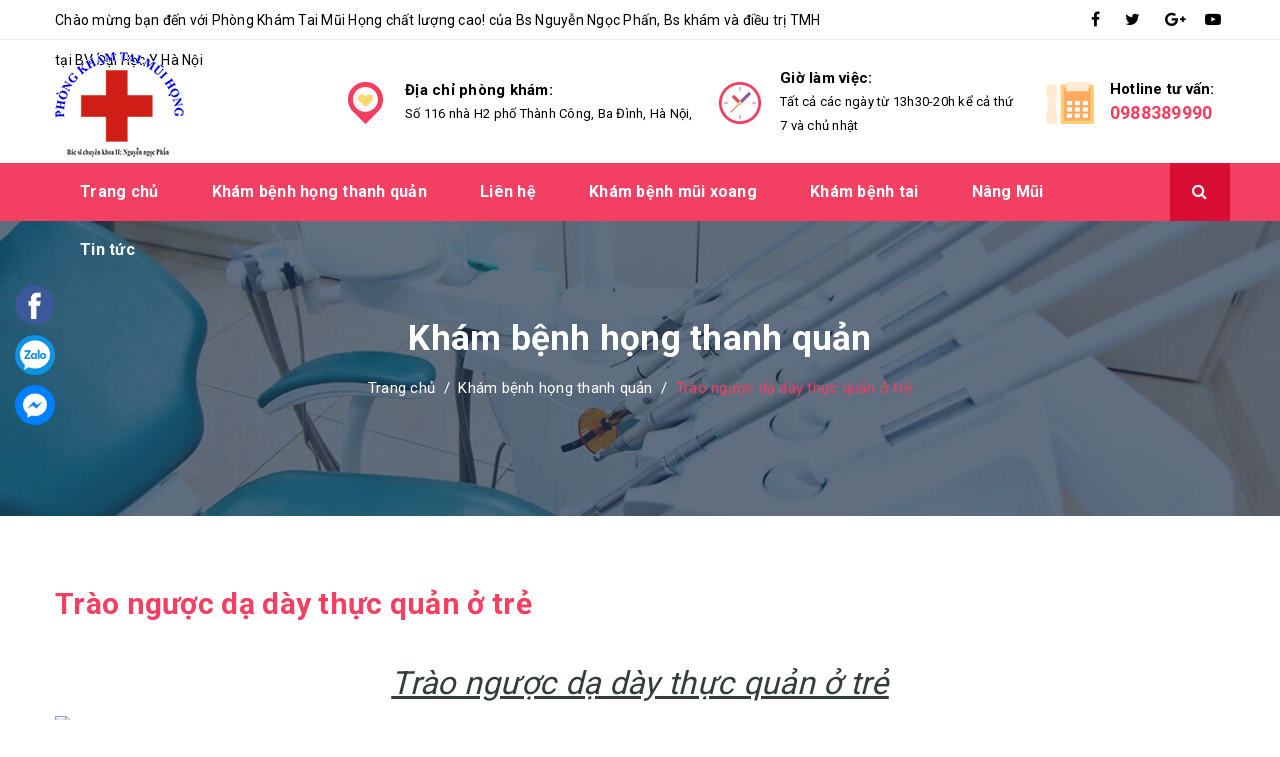

--- FILE ---
content_type: text/html; charset=utf-8
request_url: https://phongkhamtaimuihong.net/trao-nguoc-da-day-thuc-quan-o-tre
body_size: 9125
content:
<!DOCTYPE html>
<html lang="vi">
	<head>
		<!-- ================= Favicon ================== -->
		
		<link rel="icon" href="//bizweb.dktcdn.net/100/379/654/themes/754998/assets/favicon.png?1656862475176" type="image/x-icon" />
		
		<meta http-equiv="content-Type" content="text/html; charset=utf-8"/>
		<meta name="viewport" content="width=device-width, minimum-scale=1.0, maximum-scale=1.0, user-scalable=no">			
		<title>
			Trào ngược dạ dày thực quản ở trẻ
			
			
			 
			
						
		</title>
		<script>
			var template = 'product';
		</script>
		<!-- Bizweb conter for header -->
		<script>
	var Bizweb = Bizweb || {};
	Bizweb.store = 'phongkhamtaimuihong.mysapo.net';
	Bizweb.id = 379654;
	Bizweb.theme = {"id":754998,"name":"Medisan","role":"main"};
	Bizweb.template = 'product';
	if(!Bizweb.fbEventId)  Bizweb.fbEventId = 'xxxxxxxx-xxxx-4xxx-yxxx-xxxxxxxxxxxx'.replace(/[xy]/g, function (c) {
	var r = Math.random() * 16 | 0, v = c == 'x' ? r : (r & 0x3 | 0x8);
				return v.toString(16);
			});		
</script>
<script>
	(function () {
		function asyncLoad() {
			var urls = ["https://google-shopping.sapoapps.vn/conversion-tracker/global-tag/2867.js?store=phongkhamtaimuihong.mysapo.net","https://google-shopping.sapoapps.vn/conversion-tracker/event-tag/2867.js?store=phongkhamtaimuihong.mysapo.net","//bwstatistics.sapoapps.vn/genscript/script.js?store=phongkhamtaimuihong.mysapo.net"];
			for (var i = 0; i < urls.length; i++) {
				var s = document.createElement('script');
				s.type = 'text/javascript';
				s.async = true;
				s.src = urls[i];
				var x = document.getElementsByTagName('script')[0];
				x.parentNode.insertBefore(s, x);
			}
		};
		window.attachEvent ? window.attachEvent('onload', asyncLoad) : window.addEventListener('load', asyncLoad, false);
	})();
</script>


<script>
	window.BizwebAnalytics = window.BizwebAnalytics || {};
	window.BizwebAnalytics.meta = window.BizwebAnalytics.meta || {};
	window.BizwebAnalytics.meta.currency = 'VND';
	window.BizwebAnalytics.tracking_url = '/s';

	var meta = {};
	
	meta.product = {"id": 17046599, "vendor": "", "name": "Trào ngược dạ dày thực quản ở trẻ",
	"type": "", "price": 0 };
	
	
	for (var attr in meta) {
	window.BizwebAnalytics.meta[attr] = meta[attr];
	}
</script>

	
		<script src="/dist/js/stats.min.js?v=96f2ff2"></script>
	



<!-- Global site tag (gtag.js) - Google Analytics -->
<script async src="https://www.googletagmanager.com/gtag/js?id=UA-170287381-1"></script>
<script>
  window.dataLayer = window.dataLayer || [];
  function gtag(){dataLayer.push(arguments);}
  gtag('js', new Date());
  gtag('config', 'UA-170287381-1');
</script>
<meta name="google-site-verification" content="xkHw93zo4cUiGetr3evCbdPgX8V-mxZ0qFSn3Ndy-hI" />
<meta name="geo.region" content="VN-HN" />
<meta name="geo.placename" content="H&agrave; Nội" />
<meta name="geo.position" content="21.020068;105.816278" />
<meta name="ICBM" content="21.020068, 105.816278" />
<script>

	window.enabled_enhanced_ecommerce = false;

</script>

<script>

	try {
		
				gtag('event', 'view_item', {
					event_category: 'engagement',
					event_label: "Trào ngược dạ dày thực quản ở trẻ"
				});
		
	} catch(e) { console.error('UA script error', e);}
	

</script>






<script>
	var eventsListenerScript = document.createElement('script');
	eventsListenerScript.async = true;
	
	eventsListenerScript.src = "/dist/js/store_events_listener.min.js?v=1b795e9";
	
	document.getElementsByTagName('head')[0].appendChild(eventsListenerScript);
</script>






		<!-- ================= Page description ================== -->
		
		<meta name="description" content="Tr&#224;o ngược dạ d&#224;y thực quản ở trẻ N&#244;n trớ ở trẻ l&#224; một triệu chứng b&#236;nh thường. nhưng nếu n&#244;n nhiều trong ng&#224;y l&#224; trẻ c&#243; thể bị tr&#224;o ngược dạ d&#224;y – thực quản. Những triệu chứng của tr&#224;o ngược d&#224;y thực quản: - Trẻ quấy kh&#243;c v&#244; cớ, biếng ăn, c&#243; biểu hiện n&#244;n hoặc ợ thường xuy&#234;n (hiếm xảy ra v&#224;o l&#250;c ngủ, thường xảy ra tro">
		
		<!-- ================= Meta ================== -->
		
		<meta name="keywords" content="Trào ngược dạ dày thực quản ở trẻ, Khám bệnh họng thanh quản, Phòng khám Tai Mũi Họng chất lượng cao, tốt nhất tại Hà Nội, phongkhamtaimuihong.net"/>		
		<link rel="canonical" href="https://phongkhamtaimuihong.net/trao-nguoc-da-day-thuc-quan-o-tre"/>
		<meta name='revisit-after' content='1 days' />
		<meta name="robots" content="noodp,index,follow" />
		<!-- Facebook Open Graph meta tags -->
		

	<meta property="og:type" content="product">
	<meta property="og:title" content="Trào ngược dạ dày thực quản ở trẻ">
	
		<meta property="og:image" content="http://bizweb.dktcdn.net/thumb/grande/100/379/654/products/2030708trao-nguoc-da-day-thuc-quan-tre-em-jpeg.jpg?v=1592797179443">
		<meta property="og:image:secure_url" content="https://bizweb.dktcdn.net/thumb/grande/100/379/654/products/2030708trao-nguoc-da-day-thuc-quan-tre-em-jpeg.jpg?v=1592797179443">
	
	<meta property="og:price:amount" content="0">
	<meta property="og:price:currency" content="VND">

<meta property="og:description" content="Trào ngược dạ dày thực quản ở trẻ Nôn trớ ở trẻ là một triệu chứng bình thường. nhưng nếu nôn nhiều trong ngày là trẻ có thể bị trào ngược dạ dày – thực quản. Những triệu chứng của trào ngược dày thực quản: - Trẻ quấy khóc vô cớ, biếng ăn, có biểu hiện nôn hoặc ợ thường xuyên (hiếm xảy ra vào lúc ngủ, thường xảy ra tro">
<meta property="og:url" content="https://phongkhamtaimuihong.net/trao-nguoc-da-day-thuc-quan-o-tre">
<meta property="og:site_name" content="Phòng khám Tai Mũi Họng chất lượng cao, tốt nhất tại Hà Nội">		
		<link rel="stylesheet" href="//maxcdn.bootstrapcdn.com/font-awesome/4.7.0/css/font-awesome.min.css">
		<link href="//bizweb.dktcdn.net/100/379/654/themes/754998/assets/plugin.scss.css?1656862475176" rel="stylesheet" type="text/css" media="all" />

		<!-- Build Main CSS -->								
		<link href="//bizweb.dktcdn.net/100/379/654/themes/754998/assets/base.scss.css?1656862475176" rel="stylesheet" type="text/css" media="all" />		
		<link href="//bizweb.dktcdn.net/100/379/654/themes/754998/assets/style.scss.css?1656862475176" rel="stylesheet" type="text/css" media="all" />		
		<link href="//bizweb.dktcdn.net/100/379/654/themes/754998/assets/module.scss.css?1656862475176" rel="stylesheet" type="text/css" media="all" />
		<link href="//bizweb.dktcdn.net/100/379/654/themes/754998/assets/responsive.scss.css?1656862475176" rel="stylesheet" type="text/css" media="all" />
		<link href="//bizweb.dktcdn.net/100/379/654/themes/754998/assets/module_medisan.scss.css?1656862475176" rel="stylesheet" type="text/css" media="all" />

		<!-- ================= Google Fonts ================== -->
		
		
		
		<link href="//fonts.googleapis.com/css?family=Roboto:400,700" rel="stylesheet" type="text/css" media="all" />
		

	</head>
	<body>		
		<div class="page-body">
			<div class="op_login"></div>
			<!-- Main content -->
			<header class="header topbar_ect ">	
	<div class="topbar hidden-xs">
		<div class="container">
			<div>
				<div class="row">
					<div class="col-sm-7 col-xs-6 col-lg-8 col-md-8 a-left">
						<span>Chào mừng bạn đến với Phòng Khám Tai Mũi Họng chất lượng cao! của Bs Nguyễn Ngọc Phấn, Bs khám và điều trị TMH tại BV Đại Học Y Hà Nội</span>
					</div>
					<div class="col-xs-6 col-sm-5 col-md-4 col-lg-4">
						<ul class="list-inline f-right">
							
							<li><a href="https://www.facebook.com/"><i class="fa fa-facebook"></i></a></li>
							
							
							<li><a href="https://twitter.com/"><i class="fa fa-twitter"></i></a></li>
							
							
							<li><a href="https://plus.google.com/?hl=vi"><i class="fa fa-google-plus"></i></a></li>
							
							
							<li><a href="https://www.youtube.com"><i class="fa fa-youtube-play"></i></a></li>
							
						</ul>
					</div>

				</div>
			</div>
		</div>
	</div>
	<div class="wrap_hed">
		<div class="container">
			<div  class="menu-bar button-menu hidden-md hidden-lg">
				<a href="javascript:;">
					<i class="fa"></i>
				</a>
			</div>
			<div class="header-main">
				<div class="row">
					<div class="col-lg-3 col-md-3 col-sm-12 col-xs-12">
						<div class="logo a-left">
							
							<a href="/" class="logo-wrapper ">					
								<img src="//bizweb.dktcdn.net/100/379/654/themes/754998/assets/logo.png?1656862475176" alt="logo Phòng khám Tai Mũi Họng chất lượng cao, tốt nhất tại Hà Nội">					
							</a>
													
						</div>
					</div>
					<div class="col-lg-9 col-md-9 col-sm-9 hidden-xs hidden-sm">
						<div class="service_head">
							<div class="row">
								<div class="col-lg-5 col-md-4 col-sm-4 col-xs-12">
									<div class="wrap">
										<div class="img"><img src="//bizweb.dktcdn.net/thumb/thumb/100/379/654/themes/754998/assets/loading.png?1656862475176"  data-lazyload="//bizweb.dktcdn.net/100/379/654/themes/754998/assets/icon_head_1.png?1656862475176" alt="ico"/></div>
										<div class="content">
											<p>Địa chỉ phòng khám:</p>
											<span>Số 116 nhà H2 phố Thành Công, Ba Đình, Hà Nội, </span>
										</div>
									</div>
								</div>
								<div class="col-lg-4 col-md-4 col-sm-4 col-xs-12">
									<div class="wrap">
										<div class="img"><img src="//bizweb.dktcdn.net/thumb/thumb/100/379/654/themes/754998/assets/loading.png?1656862475176"  data-lazyload="//bizweb.dktcdn.net/100/379/654/themes/754998/assets/icon_head_2.png?1656862475176" alt="ico"/></div>
										<div class="content">
											<p>Giờ làm việc:</p>
											<span>Tất cả các ngày từ 13h30-20h kể cả thứ 7 và chủ nhật </span>
										</div>
									</div>
								</div>
								<div class="col-lg-3 col-md-4 col-sm-4 col-xs-12">
									<div class="wrap">
										<div class="img"><img src="//bizweb.dktcdn.net/thumb/thumb/100/379/654/themes/754998/assets/loading.png?1656862475176"  data-lazyload="//bizweb.dktcdn.net/100/379/654/themes/754998/assets/icon_head_3.png?1656862475176" alt="ico"/></div>
										<div class="content">
											<p>Hotline tư vấn:</p>
											<a href="tel:0988389990">0988389990</a>
										</div>
									</div>
								</div>
							</div>
						</div>
					</div>
				</div>
			</div>
		</div>
	</div>


</header>
<div class="main-nav">
	<div class="container nav-head">
		<div class="row">
			<div class="col-lg-11 col-md-11 hidden-sm hidden-xs">
				<nav class="hidden-sm hidden-xs nav-main">
	<div class="menu_hed head_1">
		<ul class="nav nav_1">
			


			


			 
			<li class=" nav-item nav-items  ">
				<a class="nav-link" href="/">
					Trang chủ 
					<span class="label_">
						
						<i class="label "></i>
						
					</span>
				</a>

			</li>
			
			


			


			 
			<li class=" nav-item nav-items  ">
				<a class="nav-link" href="/kham-benh-hong-thanh-quan">
					Khám bệnh họng thanh quản 
					<span class="label_">
						
						<i class="label "></i>
						
					</span>
				</a>

			</li>
			
			


			


			 
			<li class=" nav-item nav-items  ">
				<a class="nav-link" href="/lien-he">
					Liên hệ 
					<span class="label_">
						
						<i class="label "></i>
						
					</span>
				</a>

			</li>
			
			


			


			 
			<li class=" nav-item nav-items  ">
				<a class="nav-link" href="/kham-benh-mui-xoang">
					Khám bệnh mũi xoang 
					<span class="label_">
						
						<i class="label "></i>
						
					</span>
				</a>

			</li>
			
			


			


			 
			<li class=" nav-item nav-items  ">
				<a class="nav-link" href="/kham-benh-tai">
					Khám bệnh tai 
					<span class="label_">
						
						<i class="label "></i>
						
					</span>
				</a>

			</li>
			
			


			


			 
			<li class=" nav-item nav-items  ">
				<a class="nav-link" href="/nang-mui">
					Nâng Mũi 
					<span class="label_">
						
						<i class="label "></i>
						
					</span>
				</a>

			</li>
			
			


			


			 
			<li class=" nav-item nav-items  ">
				<a class="nav-link" href="/tin-tuc-1">
					Tin tức 
					<span class="label_">
						
						<i class="label "></i>
						
					</span>
				</a>

			</li>
			
			
		</ul>	
	</div>
</nav>
			</div>
			<div class="col-lg-1 col-md-1 content_search_cart">
				<div class="search_menu">
					<div class="search_inner">
						<i class="fa fa-search"></i>
						<div class="search-box">
							<div class="header_search search_form">
	<form class="input-group search-bar search_form" action="/search" method="get" role="search">		
		<input type="search" name="query" value="" placeholder="Tìm kiếm dịch vụ... " class="input-group-field st-default-search-input search-text" autocomplete="off">
		<span class="input-group-btn">
			<button class="btn icon-fallback-text">
				<i class="fa fa-search"></i>
			</button>
		</span>
	</form>
</div>
						</div>
					</div>
				</div>
			</div>
		</div>
	</div>
</div>
<!-- Menu mobile -->
<div class="menu_mobile max_991 hidden-md hidden-lg" style="display: none;">
	<ul class="ul_collections">
		
		<li class="level0 level-top parent">
			<a href="/">Trang chủ</a>
			
		</li>
		
		<li class="level0 level-top parent">
			<a href="/kham-benh-hong-thanh-quan">Khám bệnh họng thanh quản</a>
			
		</li>
		
		<li class="level0 level-top parent">
			<a href="/lien-he">Liên hệ</a>
			
		</li>
		
		<li class="level0 level-top parent">
			<a href="/kham-benh-mui-xoang">Khám bệnh mũi xoang</a>
			
		</li>
		
		<li class="level0 level-top parent">
			<a href="/kham-benh-tai">Khám bệnh tai</a>
			
		</li>
		
		<li class="level0 level-top parent">
			<a href="/nang-mui">Nâng Mũi</a>
			
		</li>
		
		<li class="level0 level-top parent">
			<a href="/tin-tuc-1">Tin tức</a>
			
		</li>
		
	</ul>
	

</div>
<!-- End -->
			<div class="breadcrumb_background">
	<div class="title_full">
		<div class="container a-center">
			<p class="title_page_breadcrumb">Khám bệnh họng thanh quản</p>
		</div>
	</div>
	<section class="bread-crumb">
	<span class="crumb-border"></span>
	<div class="container">
		<div class="row">
			<div class="col-xs-12 a-left">
				<ul class="breadcrumb" itemscope itemtype="http://data-vocabulary.org/Breadcrumb">					
					<li class="home">
						<a itemprop="url" href="/" ><span itemprop="title">Trang chủ</span></a>						
						<span class="mr_lr">&nbsp;/&nbsp;</span>
					</li>
					
					
					<li>
						<a itemprop="url" href="/kham-benh-hong-thanh-quan"><span itemprop="title">Khám bệnh họng thanh quản</span></a>						
						<span class="mr_lr">&nbsp;/&nbsp;</span>
					</li>
					
					<li><strong><span itemprop="title">Trào ngược dạ dày thực quản ở trẻ</span></strong><li>
					
				</ul>
			</div>
		</div>
	</div>
</section>   
</div>
<section class="product mainproduct margin-bottom-80" itemscope itemtype="http://schema.org/Product">	
	<meta itemprop="url" content="//phongkhamtaimuihong.net/trao-nguoc-da-day-thuc-quan-o-tre">
	<meta itemprop="image" content="//bizweb.dktcdn.net/thumb/grande/100/379/654/products/2030708trao-nguoc-da-day-thuc-quan-tre-em-jpeg.jpg?v=1592797179443">
	<div class="container">
		<div class="row">
			<div class="col-lg-12 col-md-12 col-sm-12 col-xs-12">
				<h1 class="product_name_details">Trào ngược dạ dày thực quản ở trẻ</h1>
			</div>
			<div class="col-lg-12 col-md-12 col-sm-12 col-xs-12">
				<div class="content_details"><h2 style="text-align: center;"><u><em>Trào ngược dạ dày&nbsp;thực quản ở trẻ</em></u></h2>
<p><u><em><img alt="Trào ngược dạ dày thực quản ở trẻ" src="//media.bizwebmedia.net/Sites/76035/data/images/2014/8/2030708trao_nguoc_da_day_thuc_quan_tre_em.jpg" style="width: 270px; height: 187px;" /></em></u></p>
<p>Nôn trớ ở trẻ là một triệu chứng bình thường. nhưng nếu nôn nhiều trong ngày là trẻ có thể bị trào ngược dạ dày – thực quản.</p>
<p>Những triệu chứng của trào ngược dày thực quản:</p>
<p>-&nbsp; Trẻ quấy khóc vô cớ, biếng ăn, có biểu hiện nôn hoặc ợ thường xuyên (hiếm xảy ra vào lúc ngủ, thường xảy ra trong vòng một giờ sau bữa ăn).</p>
<p>- Trẻ lớn sẽ có cảm giác rát bỏng sau xương ức, khó nuốt.</p>
<h3>Nôn trớ bình thường khác với trào ngược dạ dày – thực quản như thế nào?</h3>
<p>Trẻ nôn trớ thường liên quan đến bệnh lý đi kèm gồm viêm họng, rối loạn tiêu hoá… chứ không liên quan đến bữa ăn. Hiện tượng nôn trớ này xảy ra trong thời gian ngắn nhất định, không có chu kỳ, không lặp lại nhiều lần và có thể xảy ra ở mọi lứa tuổi.</p>
<p>Còn trào ngược dạ dày – thực quản thường xảy ra ở trẻ nhũ nhi và trẻ nhỏ. Hiện tượng này luôn xảy ra sau bữa ăn khoảng một giờ và xảy ra ở trẻ khoẻ mạnh, không có yếu tố bẩm sinh khác.</p>
<p>Trẻ bị trào ngược dạ dày – thực quản thường khỏi hẳn ở tháng thứ 9 đến tháng thứ 18</p>
<h3><u><em>Trào ngược dạ dày &nbsp;thực quản</em></u> có nguy hiểm không?</h3>
<p>Trào ngược dạ dày – thực quản sinh lý không gây ảnh hưởng đến sức khoẻ, sự phát triển thể chất và sinh hoạt thường ngày của trẻ. Tuy nhiên, trào ngược dạ dày – thực quản bệnh lý lại gây ra tình trạng suy dinh dưỡng, ảnh hưởng trực tiếp đến sức khoẻ và sự phát triển thể chất của bé. Ngoài ra, trẻ còn dễ bị viêm thực quản. Nếu viêm thực quản kéo dài, con bạn sẽ đứng trước nguy cơ bị ung thư thực quản. Bên cạnh đó, bé còn có thể gặp những biến chứng về hô hấp (viêm phổi, bệnh phổi mãn tính). Trào ngược dạ dày – thực quản còn có thể gây hội chứng&nbsp; đột tử.</p>
<h3>Chăm sóc trẻ bị trào ngược dạ dày – thực quản như thế nào?</h3>
<p>Sau khi bú, bạn nên cho trẻ nằm&nbsp; kê đầu cao 30 độ so với thân người. Cho bé tựa lên vai mẹ và vỗ lưng để trẻ ợ hơi. Bạn cần tránh các yếu tố làm tăng áp lực trong ổ bụng như táo bón, mặc quần áo chật, những loại thuốc, thực phẩm làm dãn co thắt, khói thuốc lá, sôcôla…v..v..</p>
<p>Thức ăn của những trẻ này cần đặc hơn bình thường và nên chia nhỏ cữ ăn. Bạn hãy cho bé uống một ít nước ấm để làm sạch miệng, lưỡi sau khi nôn. Nếu nghi ngờ dị ứng protein sữa bò, hãy cho trẻ dùng sữa thủy phân protein trong hai tuần hoặc loại trừ protein sữa bò để khỏi chế độ ăn của mẹ nếu vẫn đang cho bé bú.</p>
<p>Ngoài ra, bạn có thể cho trẻ dùng các loại thuốc chống nôn Metoclopramide, thuốc Antacid: Phosphalugel, Ranitidin, Opmepraol trong tám tuần. Sau hai tháng, nếu không có kết quả và trẻ có triệu chứng hô hấp nặng, bạn cần cân nhắc cho trẻ phẫu thuật sớm để tránh khả năng bị ung thư thực quản.</p>
<p>Có thể dùng sữa chống nôn dành cho trẻ hay nôn trớ hay không ?</p>
<p>Bạn có thể cho trẻ dùng loại sữa này, nhất là với những trẻ nghi ngờ dị ứng protein sữa bò. Những loại sữa này có đầy đủ chất dinh dưỡng, năng lượng để trẻ phát triển bình thường nhưng cần kết hợp ăn dặm đúng và đủ chất cho trẻ theo từng giai đoạn phát triển.</p>
<p><a href="http://phongkhamtaimuihong.net/trao-nguoc-thuc-quan-o-tre-4437926.html">Trào ngược thực quản ở trẻ</a></p></div>
			</div>
			<div class="contact_ col-lg-12 col-md-12 col-sm-12 col-xs-12">
				<p>Tư vấn bệnh TMH và phẫu thuật thẩm mỹ mũi miễn phí 24/7. Qua zalo, viber, messenger, hotline </p>
				<span class="title_li block">
					Hotline: <a class="fone" href="tel:0988389990">0988389990 </a>
				</span>
				<span class="title_li block">Email: <a href="mailto:phantmh@gmail.com">phantmh@gmail.com</a></span>
			</div>
		</div>
		<div class="template-contact productcontact row">
			<div class="col-lg-8 col-md-8 col-sm-12 col-xs-12 col-lg-offset-2 col-md-offset-2 contact">
				<form method="post" action="/postcontact" id="contact" accept-charset="UTF-8"><input name="FormType" type="hidden" value="contact"/><input name="utf8" type="hidden" value="true"/><input type="hidden" id="Token-6544c4ff3d0b4a8d858624497688c58b" name="Token" /><script src="https://www.google.com/recaptcha/api.js?render=6Ldtu4IUAAAAAMQzG1gCw3wFlx_GytlZyLrXcsuK"></script><script>grecaptcha.ready(function() {grecaptcha.execute("6Ldtu4IUAAAAAMQzG1gCw3wFlx_GytlZyLrXcsuK", {action: "contact"}).then(function(token) {document.getElementById("Token-6544c4ff3d0b4a8d858624497688c58b").value = token});});</script>
				<div class="row">
					<div class="block col-lg-12 col-md-12 col-sm-12 col-xs-12">
						<h2 class="a-center">Đăng ký khám ngay</h2>
						
						
					</div>
					<div class="col-lg-4 col-md-4 col-sm-12 col-xs-12">
						<input type="text" placeholder="Họ và tên" class="input-control" required value="" name="contact[Name]">
					</div>
					<div class="col-lg-4 col-md-4 col-sm-12 col-xs-12">
						<input type="email" placeholder="Email" pattern="[a-z0-9._%+-]+@[a-z0-9.-]+\.[a-z]{2,4}$" required id="email2" class="input-control" value="" name="contact[email]">
					</div>
					<div class="col-lg-4 col-md-4 col-sm-12 col-xs-12">
						<input type="number" onkeypress="preventNonNumericalInput(event)" id="phone" pattern="\d+" placeholder="Số điện thoại" class="input-control" value="" name="contact[phone]" required>
					</div>

					<div class="col-lg-12 col-md-12 col-sm-12 col-xs-12">
						<textarea name="contact[Body]" placeholder="Nội dung" required class="input-control" cols="5" rows="4"></textarea>
					</div>
					<div class="col-lg-12 col-md-12 col-sm-12 col-xs-12 margin-top-15 a-center">
						<button type="submit" class="button_custome_35">Gửi đăng ký khám</button> 
					</div>
				</div>
				</form>
			</div>
		</div>
		
		
		
		
		
		
		
		
		
		
		
		
		
		
		
		
		
		
		
		
		
		
		
		
		
		
		
		
		
		
		
		
		
		
		
		
		
		
		
		
		
		
		
		<div class="related-products">
			<div class="product-title">
				<h3>Bệnh liên quan</h3>
			</div>
			<div class="row">
				
				
				<div class="col-xs-12 col-sm-4 col-md-3 col-lg-3 product-col">
					<div class="item_product_main margin-bottom-20">
						





 












		   
		   
		   


		   
		   
		   



<div class="product-box product-item-main">															
	<div class="product-thumbnail">
		<a class="image_thumb" href="/viem-hong-man-tinh" title="Viêm họng mạn tính">
			<img src="//bizweb.dktcdn.net/thumb/medium/100/379/654/themes/754998/assets/loading.png?1656862475176"  data-lazyload="//bizweb.dktcdn.net/thumb/grande/100/379/654/products/hoi-dap-benh-viem-hong-man-tinh-co-chua-duoc-khong-1-e1622723249972.jpg?v=1640531919350" alt="Viêm họng mạn tính">
		</a>
		<a class="button_views" href="/viem-hong-man-tinh" title="Xem chi tiết"><img src="//bizweb.dktcdn.net/100/379/654/themes/754998/assets/loading.svg?1656862475176"  data-lazyload="//bizweb.dktcdn.net/100/379/654/themes/754998/assets/plus.png?1656862475176" alt="plus"/></a>
	</div>
	<div class="product-info product-bottom">
		<h3 class="product-name"><a href="/viem-hong-man-tinh" title="Viêm họng mạn tính">Viêm họng mạn tính</a></h3>
	</div>
</div>	
					</div>
				</div>
				
				
				
				<div class="col-xs-12 col-sm-4 col-md-3 col-lg-3 product-col">
					<div class="item_product_main margin-bottom-20">
						





 












		   
		   
		   


		   
		   
		   



<div class="product-box product-item-main">															
	<div class="product-thumbnail">
		<a class="image_thumb" href="/vi-sao-nhieu-benh-nhan-chua-trao-nguoc-da-day-thuc-quan-mai-khong-khoi" title="Vì sao nhiều bệnh nhân chữa trào ngược dạ dày thực quản mãi không khỏi">
			<img src="//bizweb.dktcdn.net/thumb/medium/100/379/654/themes/754998/assets/loading.png?1656862475176"  data-lazyload="//bizweb.dktcdn.net/thumb/grande/100/379/654/products/benh-ly-trao-nguoc-da-day-thuc-quan1.jpg?v=1644250438770" alt="Vì sao nhiều bệnh nhân chữa trào ngược dạ dày thực quản mãi không khỏi">
		</a>
		<a class="button_views" href="/vi-sao-nhieu-benh-nhan-chua-trao-nguoc-da-day-thuc-quan-mai-khong-khoi" title="Xem chi tiết"><img src="//bizweb.dktcdn.net/100/379/654/themes/754998/assets/loading.svg?1656862475176"  data-lazyload="//bizweb.dktcdn.net/100/379/654/themes/754998/assets/plus.png?1656862475176" alt="plus"/></a>
	</div>
	<div class="product-info product-bottom">
		<h3 class="product-name"><a href="/vi-sao-nhieu-benh-nhan-chua-trao-nguoc-da-day-thuc-quan-mai-khong-khoi" title="Vì sao nhiều bệnh nhân chữa trào ngược dạ dày thực quản mãi không khỏi">Vì sao nhiều bệnh nhân chữa trào ngược dạ dày thực quản mãi không khỏi</a></h3>
	</div>
</div>	
					</div>
				</div>
				
				
				
				<div class="col-xs-12 col-sm-4 col-md-3 col-lg-3 product-col">
					<div class="item_product_main margin-bottom-20">
						





 












		   
		   
		   


		   
		   
		   



<div class="product-box product-item-main">															
	<div class="product-thumbnail">
		<a class="image_thumb" href="/lao-thanh-qua-n" title="Lao thanh quản">
			<img src="//bizweb.dktcdn.net/thumb/medium/100/379/654/themes/754998/assets/loading.png?1656862475176"  data-lazyload="//bizweb.dktcdn.net/thumb/grande/assets/themes_support/noimage.gif" alt="Lao thanh quản">
		</a>
		<a class="button_views" href="/lao-thanh-qua-n" title="Xem chi tiết"><img src="//bizweb.dktcdn.net/100/379/654/themes/754998/assets/loading.svg?1656862475176"  data-lazyload="//bizweb.dktcdn.net/100/379/654/themes/754998/assets/plus.png?1656862475176" alt="plus"/></a>
	</div>
	<div class="product-info product-bottom">
		<h3 class="product-name"><a href="/lao-thanh-qua-n" title="Lao thanh quản">Lao thanh quản</a></h3>
	</div>
</div>	
					</div>
				</div>
				
				
				
				<div class="col-xs-12 col-sm-4 col-md-3 col-lg-3 product-col">
					<div class="item_product_main margin-bottom-20">
						





 












		   
		   
		   


		   
		   
		   



<div class="product-box product-item-main">															
	<div class="product-thumbnail">
		<a class="image_thumb" href="/ung-thu-xoang-le" title="Ung thư xoang lê">
			<img src="//bizweb.dktcdn.net/thumb/medium/100/379/654/themes/754998/assets/loading.png?1656862475176"  data-lazyload="//bizweb.dktcdn.net/thumb/grande/assets/themes_support/noimage.gif" alt="Ung thư xoang lê">
		</a>
		<a class="button_views" href="/ung-thu-xoang-le" title="Xem chi tiết"><img src="//bizweb.dktcdn.net/100/379/654/themes/754998/assets/loading.svg?1656862475176"  data-lazyload="//bizweb.dktcdn.net/100/379/654/themes/754998/assets/plus.png?1656862475176" alt="plus"/></a>
	</div>
	<div class="product-info product-bottom">
		<h3 class="product-name"><a href="/ung-thu-xoang-le" title="Ung thư xoang lê">Ung thư xoang lê</a></h3>
	</div>
</div>	
					</div>
				</div>
				
				
				
			</div>
		</div>
							
		
	</div>
</section>
			<!-- Header JS -->	
			<script src="//bizweb.dktcdn.net/100/379/654/themes/754998/assets/jquery-2.2.3.min.js?1656862475176" type="text/javascript"></script> 
			









<div class="toolbox_scroll hidden-xs">
	<a class="tooltips" href="tel:0988389990"><i class="fa fa-phone"></i><span>Gọi ngay</span></a>
	
	
	<a class="tooltips" href="https://www.facebook.com/"><i class="fa fa-facebook"></i><span>Fanpage</span></a>
	
</div>







<footer class="footer">
	<div class="topfoter">
		<div class="container">
			<div class="top-footer">
				<div class="row">
					<div class="col-lg-4 col-md-4 col-sm-12 col-xs-12 footer-click">
						<div class="logo-footer a-left">
							<a href="/" class="logo-wrapper ">					
								<img src="//bizweb.dktcdn.net/100/379/654/themes/754998/assets/logo.png?1656862475176" alt="logo Phòng khám Tai Mũi Họng chất lượng cao, tốt nhất tại Hà Nội">					
							</a>
						</div>
						<h4 class="large">Phòng khám tai mũi họng chất lượng cao</h4>
						<ul class="ul_col">
							<li>
								<span class="icon"><i class="fa fa-home"></i></span>
								<span class="right">
									<span><span class="b">Trụ sở: &nbsp;</span> Số 116 nhà H2 phố Thành Công, Ba Đình, Hà Nội, </span>
								</span>
							</li>
							<li>
								<span class="icon"><i class="fa fa-phone"></i></span>
								<span class="right">
									<a class="fone" href="tel:0988389990"><span class="b">Hotline: &nbsp;</span> 0988389990 </a>
								</span>
							</li>
							<li>
								<span class="icon"><i class="fa fa-envelope"></i></span>
								<span class="right">
									<a href="mailto:phantmh@gmail.com"><span class="b">Email:</span> &nbsp; phantmh@gmail.com</a>
								</span>
							</li>
						</ul>
						
						<div class="social">
							
							<a class="fb" href="https://www.facebook.com/"><i class="fa fa-facebook"></i></a>
							
							
							<a class="gg" href="https://twitter.com/"><i class="fa fa-twitter"></i></a>
							
							
							<a class="rss" href="https://plus.google.com/?hl=vi"><i class="fa fa-google-plus"></i></a>
							
							
							<a class="be" href="https://www.youtube.com"><i class="fa fa-youtube"></i></a>
							
							
						</div>
						
					</div>
					<div class="col-lg-5 col-md-5 col-sm-8 col-xs-12 ">
						<div class="row rowpading">
							<div class="col-lg-6 col-md-6 col-sm-6 col-xs-12 footer-click">
								<h4 class="cliked">MENU</h4>
								<ul class="toggle-mn" style="display:none;">
									
									<li><a class="ef" href="/">Trang chủ</a></li>
									
									<li><a class="ef" href="/kham-benh-hong-thanh-quan">Khám bệnh họng thanh quản</a></li>
									
									<li><a class="ef" href="/lien-he">Liên hệ</a></li>
									
									<li><a class="ef" href="/kham-benh-mui-xoang">Khám bệnh mũi xoang</a></li>
									
									<li><a class="ef" href="/kham-benh-tai">Khám bệnh tai</a></li>
									
									<li><a class="ef" href="/nang-mui">Nâng Mũi</a></li>
									
									<li><a class="ef" href="/tin-tuc-1">Tin tức</a></li>
									
								</ul>
								<div id="bw-statistics" class="bw-statistics hidden-xs"></div>
							</div>
							<div class="col-lg-6 col-md-6 col-sm-6 col-xs-12 footer-click">
								<h4 class="cliked">HỖ TRỢ KHÁCH HÀNG</h4>
								<ul class="toggle-mn" style="display:none;">
									
									<li><a class="ef" href="/kham-benh-mui-xoang">Khám bệnh mũi xoang</a></li>
									
									<li><a class="ef" href="/kham-benh-tai">Khám bệnh tai</a></li>
									
									<li><a class="ef" href="/kham-benh-hong-thanh-quan">Khám bệnh họng thanh quản</a></li>
									
									<li><a class="ef" href="/dich-vu">Dịch vụ</a></li>
									
									<li><a class="ef" href="/nang-mui">Nâng Mũi</a></li>
									
								</ul>
							</div>
						</div>
						
						
						
						
					</div>

					<div class="col-lg-3 col-md-3 col-sm-4 col-xs-12 footer-click hidden-xs">
						<div class="wraplock">
							<div class="imagelock"><img src="//bizweb.dktcdn.net/thumb/thumb/100/379/654/themes/754998/assets/loading.png?1656862475176"  data-lazyload="//bizweb.dktcdn.net/100/379/654/themes/754998/assets/clock.png?1656862475176" alt="clock"/></div>
							<h4>Giờ làm việc</h4>
							<div class="innerlock">
								
								
								
								
								
								<div class="list">
									<span class="left">Thứ 2</span>
									<span class="right">13h30 - 20h</span>
								</div>
								
								
								
								
								
								
								<div class="list">
									<span class="left">Thứ 3</span>
									<span class="right">13h30 - 20h</span>
								</div>
								
								
								
								
								
								
								<div class="list">
									<span class="left">Thứ 4</span>
									<span class="right">13h30 - 20h</span>
								</div>
								
								
								
								
								
								
								<div class="list">
									<span class="left">Thứ 5</span>
									<span class="right">13h30 - 20h</span>
								</div>
								
								
								
								
								
								
								<div class="list">
									<span class="left">Thứ 6</span>
									<span class="right">13h30 - 20h</span>
								</div>
								
								
								
								
								
								
								<div class="list">
									<span class="left">Thứ 7, CN</span>
									<span class="right">13h30 - 20h</span>
								</div>
								
								
								
								
								
								
								
								
								
								
								
								
							</div>
						</div>
					</div>




				</div>  
			</div>
		</div>
	</div>
	<div class="bottom-footer">
		<div class="container">
			<div class="row row_footer">
				<div id="copy1" class="col-lg-12 col-md-12 col-sm-12 col-xs-12 ">
					<div class="row tablet">
						<div id="copyright" class="col-lg-12 col-md-12 col-sm-12 col-xs-12 fot_copyright a-center">
							<span class="wsp">@ Bản quyền thuộc về <span class="color">Phòng khám tai mũi họng chất lượng cao </span><span class="hidden-xs"> | </span><span class="mobile">Cung cấp bởi <a rel="nofollow" href="https://www.sapo.vn/?utm_campaign=cpn%3Asite_khach_hang-plm%3Afooter&utm_source=site_khach_hang&utm_medium=referral&utm_content=fm%3Atext_link-km%3A-sz%3A&utm_term=&campaign=site_khach_hang" title="Sapo" target="_blank">Sapo</a></span></span>
						</div>
					</div>
				</div>
			</div>
		</div>
	</div>
	
	<a href="#" id="back-to-top" class="backtop back-to-top"  title="Lên đầu trang"><i class="fa fa-arrow-up"></i></a>
	

</footer>	
			<!-- Plugin JS -->
			<script src="//bizweb.dktcdn.net/100/379/654/themes/754998/assets/plugin.js?1656862475176" type="text/javascript"></script>

			<script src="//bizweb.dktcdn.net/100/379/654/themes/754998/assets/main.js?1656862475176" type="text/javascript"></script>	

			

			
		</div>
		
<div class="fixed-right">
    <a target="_blank" href="https://www.facebook.com/phantmh" title="Facebook">
        <img src="//bizweb.dktcdn.net/100/379/654/themes/754998/assets/facebook.png?1656862475176" alt="icon">
    </a>
    <a href="https://zalo.me/0988389990" title="Zalo">
        <img src="//bizweb.dktcdn.net/100/379/654/themes/754998/assets/icon-menu-right2.png?1656862475176" alt="icon">
    </a>
    <a href="https://m.me/phantmh" title="Messgener" class="phone">
        <img src="//bizweb.dktcdn.net/100/379/654/themes/754998/assets/icon-menu-right1.png?1656862475176" alt="icon">
    </a>
</div>

		<div class="call-mobile hidden-lg hidden-md">
			<a class="cta" href="tel:0988389990">Gọi điện ngay</a>
			<a class="zalo-chat">Chat zalo</a>
		</div>
		<style>
			
		.call-mobile {
			position: fixed;
			width: 100%;
			bottom: 0px;
			z-index: 999;
			padding: 10px 0px;
			text-align: center;
			background-color: #00000085;
		}

		.call-mobile a {
			color: #fff;
			display: inline-block;
			padding: 10px 20px;
			border-radius: 30px;
			width: 145px;
		}

		.call-mobile .cta {
			background-color: #0099D0;
		}

		.call-mobile .zalo-chat {
			background-color: #72BF44;
		}

		</style>
	<!--32daa5ed0e67f0486fdc71981fd226c6--><script src="//bizweb.dktcdn.net/100/379/654/themes/754998/assets/ega-gateway.min.js?1656862475176" type="text/javascript"></script><!--32daa5ed0e67f0486fdc71981fd226c6-->
<!--81e7ce31a1dc5e9bacb2344f10a54dd4--><script src="//bizweb.dktcdn.net/100/379/654/themes/754998/assets/ega.addon-logo-bct.settings.js?1656862475176" type="text/javascript"></script><!--81e7ce31a1dc5e9bacb2344f10a54dd4-->
<!--832f377c231da4e3d2ef8120849de13e--><script>
  var egaLogoBCTRegister = {
    js: [
      "//bizweb.dktcdn.net/100/379/654/themes/754998/assets/ega.addon-logo-bct.min.js?1656862475176",
    ]
  }
</script><!--832f377c231da4e3d2ef8120849de13e-->
<!--18b3727310778ca2d48e393cb45cc540--><script src="//bizweb.dktcdn.net/100/379/654/themes/754998/assets/ega.addon-hotline.settings.js?1656862475176" type="text/javascript"></script><!--18b3727310778ca2d48e393cb45cc540-->
<!--d9fed557a2f50b28ded78cbf4d525a30--><script>
  var  egaHotlineRegister = {
    js: [
      "//bizweb.dktcdn.net/100/379/654/themes/754998/assets/ega.addon-hotline.min.js?1656862475176",
    ]
  }
</script><!--d9fed557a2f50b28ded78cbf4d525a30-->
<!--a7be7564f7252b524463135b7374eca3--><script src="//bizweb.dktcdn.net/100/379/654/themes/754998/assets/ega.addon-cr-button.settings.js?1656862475176" type="text/javascript"></script><!--a7be7564f7252b524463135b7374eca3-->
<!--538ca388eaeb71f50b6d9a8e3f789789--><script>
		var egaCheckFormProduct = function () {
 	var form;
	var productVariant = '30975501' 
    if (productVariant) {
      document.querySelectorAll('form[action="/cart/add"]  option').forEach(option => {
        if(option.value == productVariant){
        form = option.form;
		}	
        return form;
      })
    }
   	 return form;
	}
	
	EGACRAddonSettings.general.form = egaCheckFormProduct()
  EGACRAddonSettings.general.variantId = '30975501'
	  EGACRAddonSettings.general.currentTemplate = 'product';
  EGACRAddonSettings.general.platform  = Bizweb
 window.egaCRAddonRegister = {
  js: [
     "//bizweb.dktcdn.net/100/379/654/themes/754998/assets/ega.addon-cr-button.min.js?1656862475176",
    ]
  }
</script><!--538ca388eaeb71f50b6d9a8e3f789789-->
<!--efd85527b7f2088b5ce3dade440b5d50--><script src="//bizweb.dktcdn.net/100/379/654/themes/754998/assets/ega.addon-social-share.settings.js?1656862475176" type="text/javascript"></script><!--efd85527b7f2088b5ce3dade440b5d50-->
<!--eda07adf551311c81ad1f0a643fe43a1--><script>
	 var EGASocialShareRegister = {
    js: [
      "//bizweb.dktcdn.net/100/379/654/themes/754998/assets/ega.addon-social-share.min.js?1656862475176",
    ]
  }
</script><!--eda07adf551311c81ad1f0a643fe43a1-->
<!--053977e04c38ecf8650806dd9cf95091--><script src="//bizweb.dktcdn.net/100/379/654/themes/754998/assets/ega.addon-fixed-toc.settings.js?1656862475176" type="text/javascript"></script><!--053977e04c38ecf8650806dd9cf95091-->
<!--f6a71c54fbe1107a1ff22623819ba29d--><script>
  EGAFixedTocSettings = {
    ...EGAFixedTocSettings,
    currentTemplate: 'product',
  }
  var egaFixedTocRegister = {
    js: [
      "//bizweb.dktcdn.net/100/379/654/themes/754998/assets/ega.addon-fixed-toc.min.js?1656862475176",
    ]
  }
</script><!--f6a71c54fbe1107a1ff22623819ba29d-->
</body>
</html>

--- FILE ---
content_type: text/html; charset=utf-8
request_url: https://www.google.com/recaptcha/api2/anchor?ar=1&k=6Ldtu4IUAAAAAMQzG1gCw3wFlx_GytlZyLrXcsuK&co=aHR0cHM6Ly9waG9uZ2toYW10YWltdWlob25nLm5ldDo0NDM.&hl=en&v=PoyoqOPhxBO7pBk68S4YbpHZ&size=invisible&anchor-ms=20000&execute-ms=30000&cb=fz4x13yb7kpa
body_size: 48933
content:
<!DOCTYPE HTML><html dir="ltr" lang="en"><head><meta http-equiv="Content-Type" content="text/html; charset=UTF-8">
<meta http-equiv="X-UA-Compatible" content="IE=edge">
<title>reCAPTCHA</title>
<style type="text/css">
/* cyrillic-ext */
@font-face {
  font-family: 'Roboto';
  font-style: normal;
  font-weight: 400;
  font-stretch: 100%;
  src: url(//fonts.gstatic.com/s/roboto/v48/KFO7CnqEu92Fr1ME7kSn66aGLdTylUAMa3GUBHMdazTgWw.woff2) format('woff2');
  unicode-range: U+0460-052F, U+1C80-1C8A, U+20B4, U+2DE0-2DFF, U+A640-A69F, U+FE2E-FE2F;
}
/* cyrillic */
@font-face {
  font-family: 'Roboto';
  font-style: normal;
  font-weight: 400;
  font-stretch: 100%;
  src: url(//fonts.gstatic.com/s/roboto/v48/KFO7CnqEu92Fr1ME7kSn66aGLdTylUAMa3iUBHMdazTgWw.woff2) format('woff2');
  unicode-range: U+0301, U+0400-045F, U+0490-0491, U+04B0-04B1, U+2116;
}
/* greek-ext */
@font-face {
  font-family: 'Roboto';
  font-style: normal;
  font-weight: 400;
  font-stretch: 100%;
  src: url(//fonts.gstatic.com/s/roboto/v48/KFO7CnqEu92Fr1ME7kSn66aGLdTylUAMa3CUBHMdazTgWw.woff2) format('woff2');
  unicode-range: U+1F00-1FFF;
}
/* greek */
@font-face {
  font-family: 'Roboto';
  font-style: normal;
  font-weight: 400;
  font-stretch: 100%;
  src: url(//fonts.gstatic.com/s/roboto/v48/KFO7CnqEu92Fr1ME7kSn66aGLdTylUAMa3-UBHMdazTgWw.woff2) format('woff2');
  unicode-range: U+0370-0377, U+037A-037F, U+0384-038A, U+038C, U+038E-03A1, U+03A3-03FF;
}
/* math */
@font-face {
  font-family: 'Roboto';
  font-style: normal;
  font-weight: 400;
  font-stretch: 100%;
  src: url(//fonts.gstatic.com/s/roboto/v48/KFO7CnqEu92Fr1ME7kSn66aGLdTylUAMawCUBHMdazTgWw.woff2) format('woff2');
  unicode-range: U+0302-0303, U+0305, U+0307-0308, U+0310, U+0312, U+0315, U+031A, U+0326-0327, U+032C, U+032F-0330, U+0332-0333, U+0338, U+033A, U+0346, U+034D, U+0391-03A1, U+03A3-03A9, U+03B1-03C9, U+03D1, U+03D5-03D6, U+03F0-03F1, U+03F4-03F5, U+2016-2017, U+2034-2038, U+203C, U+2040, U+2043, U+2047, U+2050, U+2057, U+205F, U+2070-2071, U+2074-208E, U+2090-209C, U+20D0-20DC, U+20E1, U+20E5-20EF, U+2100-2112, U+2114-2115, U+2117-2121, U+2123-214F, U+2190, U+2192, U+2194-21AE, U+21B0-21E5, U+21F1-21F2, U+21F4-2211, U+2213-2214, U+2216-22FF, U+2308-230B, U+2310, U+2319, U+231C-2321, U+2336-237A, U+237C, U+2395, U+239B-23B7, U+23D0, U+23DC-23E1, U+2474-2475, U+25AF, U+25B3, U+25B7, U+25BD, U+25C1, U+25CA, U+25CC, U+25FB, U+266D-266F, U+27C0-27FF, U+2900-2AFF, U+2B0E-2B11, U+2B30-2B4C, U+2BFE, U+3030, U+FF5B, U+FF5D, U+1D400-1D7FF, U+1EE00-1EEFF;
}
/* symbols */
@font-face {
  font-family: 'Roboto';
  font-style: normal;
  font-weight: 400;
  font-stretch: 100%;
  src: url(//fonts.gstatic.com/s/roboto/v48/KFO7CnqEu92Fr1ME7kSn66aGLdTylUAMaxKUBHMdazTgWw.woff2) format('woff2');
  unicode-range: U+0001-000C, U+000E-001F, U+007F-009F, U+20DD-20E0, U+20E2-20E4, U+2150-218F, U+2190, U+2192, U+2194-2199, U+21AF, U+21E6-21F0, U+21F3, U+2218-2219, U+2299, U+22C4-22C6, U+2300-243F, U+2440-244A, U+2460-24FF, U+25A0-27BF, U+2800-28FF, U+2921-2922, U+2981, U+29BF, U+29EB, U+2B00-2BFF, U+4DC0-4DFF, U+FFF9-FFFB, U+10140-1018E, U+10190-1019C, U+101A0, U+101D0-101FD, U+102E0-102FB, U+10E60-10E7E, U+1D2C0-1D2D3, U+1D2E0-1D37F, U+1F000-1F0FF, U+1F100-1F1AD, U+1F1E6-1F1FF, U+1F30D-1F30F, U+1F315, U+1F31C, U+1F31E, U+1F320-1F32C, U+1F336, U+1F378, U+1F37D, U+1F382, U+1F393-1F39F, U+1F3A7-1F3A8, U+1F3AC-1F3AF, U+1F3C2, U+1F3C4-1F3C6, U+1F3CA-1F3CE, U+1F3D4-1F3E0, U+1F3ED, U+1F3F1-1F3F3, U+1F3F5-1F3F7, U+1F408, U+1F415, U+1F41F, U+1F426, U+1F43F, U+1F441-1F442, U+1F444, U+1F446-1F449, U+1F44C-1F44E, U+1F453, U+1F46A, U+1F47D, U+1F4A3, U+1F4B0, U+1F4B3, U+1F4B9, U+1F4BB, U+1F4BF, U+1F4C8-1F4CB, U+1F4D6, U+1F4DA, U+1F4DF, U+1F4E3-1F4E6, U+1F4EA-1F4ED, U+1F4F7, U+1F4F9-1F4FB, U+1F4FD-1F4FE, U+1F503, U+1F507-1F50B, U+1F50D, U+1F512-1F513, U+1F53E-1F54A, U+1F54F-1F5FA, U+1F610, U+1F650-1F67F, U+1F687, U+1F68D, U+1F691, U+1F694, U+1F698, U+1F6AD, U+1F6B2, U+1F6B9-1F6BA, U+1F6BC, U+1F6C6-1F6CF, U+1F6D3-1F6D7, U+1F6E0-1F6EA, U+1F6F0-1F6F3, U+1F6F7-1F6FC, U+1F700-1F7FF, U+1F800-1F80B, U+1F810-1F847, U+1F850-1F859, U+1F860-1F887, U+1F890-1F8AD, U+1F8B0-1F8BB, U+1F8C0-1F8C1, U+1F900-1F90B, U+1F93B, U+1F946, U+1F984, U+1F996, U+1F9E9, U+1FA00-1FA6F, U+1FA70-1FA7C, U+1FA80-1FA89, U+1FA8F-1FAC6, U+1FACE-1FADC, U+1FADF-1FAE9, U+1FAF0-1FAF8, U+1FB00-1FBFF;
}
/* vietnamese */
@font-face {
  font-family: 'Roboto';
  font-style: normal;
  font-weight: 400;
  font-stretch: 100%;
  src: url(//fonts.gstatic.com/s/roboto/v48/KFO7CnqEu92Fr1ME7kSn66aGLdTylUAMa3OUBHMdazTgWw.woff2) format('woff2');
  unicode-range: U+0102-0103, U+0110-0111, U+0128-0129, U+0168-0169, U+01A0-01A1, U+01AF-01B0, U+0300-0301, U+0303-0304, U+0308-0309, U+0323, U+0329, U+1EA0-1EF9, U+20AB;
}
/* latin-ext */
@font-face {
  font-family: 'Roboto';
  font-style: normal;
  font-weight: 400;
  font-stretch: 100%;
  src: url(//fonts.gstatic.com/s/roboto/v48/KFO7CnqEu92Fr1ME7kSn66aGLdTylUAMa3KUBHMdazTgWw.woff2) format('woff2');
  unicode-range: U+0100-02BA, U+02BD-02C5, U+02C7-02CC, U+02CE-02D7, U+02DD-02FF, U+0304, U+0308, U+0329, U+1D00-1DBF, U+1E00-1E9F, U+1EF2-1EFF, U+2020, U+20A0-20AB, U+20AD-20C0, U+2113, U+2C60-2C7F, U+A720-A7FF;
}
/* latin */
@font-face {
  font-family: 'Roboto';
  font-style: normal;
  font-weight: 400;
  font-stretch: 100%;
  src: url(//fonts.gstatic.com/s/roboto/v48/KFO7CnqEu92Fr1ME7kSn66aGLdTylUAMa3yUBHMdazQ.woff2) format('woff2');
  unicode-range: U+0000-00FF, U+0131, U+0152-0153, U+02BB-02BC, U+02C6, U+02DA, U+02DC, U+0304, U+0308, U+0329, U+2000-206F, U+20AC, U+2122, U+2191, U+2193, U+2212, U+2215, U+FEFF, U+FFFD;
}
/* cyrillic-ext */
@font-face {
  font-family: 'Roboto';
  font-style: normal;
  font-weight: 500;
  font-stretch: 100%;
  src: url(//fonts.gstatic.com/s/roboto/v48/KFO7CnqEu92Fr1ME7kSn66aGLdTylUAMa3GUBHMdazTgWw.woff2) format('woff2');
  unicode-range: U+0460-052F, U+1C80-1C8A, U+20B4, U+2DE0-2DFF, U+A640-A69F, U+FE2E-FE2F;
}
/* cyrillic */
@font-face {
  font-family: 'Roboto';
  font-style: normal;
  font-weight: 500;
  font-stretch: 100%;
  src: url(//fonts.gstatic.com/s/roboto/v48/KFO7CnqEu92Fr1ME7kSn66aGLdTylUAMa3iUBHMdazTgWw.woff2) format('woff2');
  unicode-range: U+0301, U+0400-045F, U+0490-0491, U+04B0-04B1, U+2116;
}
/* greek-ext */
@font-face {
  font-family: 'Roboto';
  font-style: normal;
  font-weight: 500;
  font-stretch: 100%;
  src: url(//fonts.gstatic.com/s/roboto/v48/KFO7CnqEu92Fr1ME7kSn66aGLdTylUAMa3CUBHMdazTgWw.woff2) format('woff2');
  unicode-range: U+1F00-1FFF;
}
/* greek */
@font-face {
  font-family: 'Roboto';
  font-style: normal;
  font-weight: 500;
  font-stretch: 100%;
  src: url(//fonts.gstatic.com/s/roboto/v48/KFO7CnqEu92Fr1ME7kSn66aGLdTylUAMa3-UBHMdazTgWw.woff2) format('woff2');
  unicode-range: U+0370-0377, U+037A-037F, U+0384-038A, U+038C, U+038E-03A1, U+03A3-03FF;
}
/* math */
@font-face {
  font-family: 'Roboto';
  font-style: normal;
  font-weight: 500;
  font-stretch: 100%;
  src: url(//fonts.gstatic.com/s/roboto/v48/KFO7CnqEu92Fr1ME7kSn66aGLdTylUAMawCUBHMdazTgWw.woff2) format('woff2');
  unicode-range: U+0302-0303, U+0305, U+0307-0308, U+0310, U+0312, U+0315, U+031A, U+0326-0327, U+032C, U+032F-0330, U+0332-0333, U+0338, U+033A, U+0346, U+034D, U+0391-03A1, U+03A3-03A9, U+03B1-03C9, U+03D1, U+03D5-03D6, U+03F0-03F1, U+03F4-03F5, U+2016-2017, U+2034-2038, U+203C, U+2040, U+2043, U+2047, U+2050, U+2057, U+205F, U+2070-2071, U+2074-208E, U+2090-209C, U+20D0-20DC, U+20E1, U+20E5-20EF, U+2100-2112, U+2114-2115, U+2117-2121, U+2123-214F, U+2190, U+2192, U+2194-21AE, U+21B0-21E5, U+21F1-21F2, U+21F4-2211, U+2213-2214, U+2216-22FF, U+2308-230B, U+2310, U+2319, U+231C-2321, U+2336-237A, U+237C, U+2395, U+239B-23B7, U+23D0, U+23DC-23E1, U+2474-2475, U+25AF, U+25B3, U+25B7, U+25BD, U+25C1, U+25CA, U+25CC, U+25FB, U+266D-266F, U+27C0-27FF, U+2900-2AFF, U+2B0E-2B11, U+2B30-2B4C, U+2BFE, U+3030, U+FF5B, U+FF5D, U+1D400-1D7FF, U+1EE00-1EEFF;
}
/* symbols */
@font-face {
  font-family: 'Roboto';
  font-style: normal;
  font-weight: 500;
  font-stretch: 100%;
  src: url(//fonts.gstatic.com/s/roboto/v48/KFO7CnqEu92Fr1ME7kSn66aGLdTylUAMaxKUBHMdazTgWw.woff2) format('woff2');
  unicode-range: U+0001-000C, U+000E-001F, U+007F-009F, U+20DD-20E0, U+20E2-20E4, U+2150-218F, U+2190, U+2192, U+2194-2199, U+21AF, U+21E6-21F0, U+21F3, U+2218-2219, U+2299, U+22C4-22C6, U+2300-243F, U+2440-244A, U+2460-24FF, U+25A0-27BF, U+2800-28FF, U+2921-2922, U+2981, U+29BF, U+29EB, U+2B00-2BFF, U+4DC0-4DFF, U+FFF9-FFFB, U+10140-1018E, U+10190-1019C, U+101A0, U+101D0-101FD, U+102E0-102FB, U+10E60-10E7E, U+1D2C0-1D2D3, U+1D2E0-1D37F, U+1F000-1F0FF, U+1F100-1F1AD, U+1F1E6-1F1FF, U+1F30D-1F30F, U+1F315, U+1F31C, U+1F31E, U+1F320-1F32C, U+1F336, U+1F378, U+1F37D, U+1F382, U+1F393-1F39F, U+1F3A7-1F3A8, U+1F3AC-1F3AF, U+1F3C2, U+1F3C4-1F3C6, U+1F3CA-1F3CE, U+1F3D4-1F3E0, U+1F3ED, U+1F3F1-1F3F3, U+1F3F5-1F3F7, U+1F408, U+1F415, U+1F41F, U+1F426, U+1F43F, U+1F441-1F442, U+1F444, U+1F446-1F449, U+1F44C-1F44E, U+1F453, U+1F46A, U+1F47D, U+1F4A3, U+1F4B0, U+1F4B3, U+1F4B9, U+1F4BB, U+1F4BF, U+1F4C8-1F4CB, U+1F4D6, U+1F4DA, U+1F4DF, U+1F4E3-1F4E6, U+1F4EA-1F4ED, U+1F4F7, U+1F4F9-1F4FB, U+1F4FD-1F4FE, U+1F503, U+1F507-1F50B, U+1F50D, U+1F512-1F513, U+1F53E-1F54A, U+1F54F-1F5FA, U+1F610, U+1F650-1F67F, U+1F687, U+1F68D, U+1F691, U+1F694, U+1F698, U+1F6AD, U+1F6B2, U+1F6B9-1F6BA, U+1F6BC, U+1F6C6-1F6CF, U+1F6D3-1F6D7, U+1F6E0-1F6EA, U+1F6F0-1F6F3, U+1F6F7-1F6FC, U+1F700-1F7FF, U+1F800-1F80B, U+1F810-1F847, U+1F850-1F859, U+1F860-1F887, U+1F890-1F8AD, U+1F8B0-1F8BB, U+1F8C0-1F8C1, U+1F900-1F90B, U+1F93B, U+1F946, U+1F984, U+1F996, U+1F9E9, U+1FA00-1FA6F, U+1FA70-1FA7C, U+1FA80-1FA89, U+1FA8F-1FAC6, U+1FACE-1FADC, U+1FADF-1FAE9, U+1FAF0-1FAF8, U+1FB00-1FBFF;
}
/* vietnamese */
@font-face {
  font-family: 'Roboto';
  font-style: normal;
  font-weight: 500;
  font-stretch: 100%;
  src: url(//fonts.gstatic.com/s/roboto/v48/KFO7CnqEu92Fr1ME7kSn66aGLdTylUAMa3OUBHMdazTgWw.woff2) format('woff2');
  unicode-range: U+0102-0103, U+0110-0111, U+0128-0129, U+0168-0169, U+01A0-01A1, U+01AF-01B0, U+0300-0301, U+0303-0304, U+0308-0309, U+0323, U+0329, U+1EA0-1EF9, U+20AB;
}
/* latin-ext */
@font-face {
  font-family: 'Roboto';
  font-style: normal;
  font-weight: 500;
  font-stretch: 100%;
  src: url(//fonts.gstatic.com/s/roboto/v48/KFO7CnqEu92Fr1ME7kSn66aGLdTylUAMa3KUBHMdazTgWw.woff2) format('woff2');
  unicode-range: U+0100-02BA, U+02BD-02C5, U+02C7-02CC, U+02CE-02D7, U+02DD-02FF, U+0304, U+0308, U+0329, U+1D00-1DBF, U+1E00-1E9F, U+1EF2-1EFF, U+2020, U+20A0-20AB, U+20AD-20C0, U+2113, U+2C60-2C7F, U+A720-A7FF;
}
/* latin */
@font-face {
  font-family: 'Roboto';
  font-style: normal;
  font-weight: 500;
  font-stretch: 100%;
  src: url(//fonts.gstatic.com/s/roboto/v48/KFO7CnqEu92Fr1ME7kSn66aGLdTylUAMa3yUBHMdazQ.woff2) format('woff2');
  unicode-range: U+0000-00FF, U+0131, U+0152-0153, U+02BB-02BC, U+02C6, U+02DA, U+02DC, U+0304, U+0308, U+0329, U+2000-206F, U+20AC, U+2122, U+2191, U+2193, U+2212, U+2215, U+FEFF, U+FFFD;
}
/* cyrillic-ext */
@font-face {
  font-family: 'Roboto';
  font-style: normal;
  font-weight: 900;
  font-stretch: 100%;
  src: url(//fonts.gstatic.com/s/roboto/v48/KFO7CnqEu92Fr1ME7kSn66aGLdTylUAMa3GUBHMdazTgWw.woff2) format('woff2');
  unicode-range: U+0460-052F, U+1C80-1C8A, U+20B4, U+2DE0-2DFF, U+A640-A69F, U+FE2E-FE2F;
}
/* cyrillic */
@font-face {
  font-family: 'Roboto';
  font-style: normal;
  font-weight: 900;
  font-stretch: 100%;
  src: url(//fonts.gstatic.com/s/roboto/v48/KFO7CnqEu92Fr1ME7kSn66aGLdTylUAMa3iUBHMdazTgWw.woff2) format('woff2');
  unicode-range: U+0301, U+0400-045F, U+0490-0491, U+04B0-04B1, U+2116;
}
/* greek-ext */
@font-face {
  font-family: 'Roboto';
  font-style: normal;
  font-weight: 900;
  font-stretch: 100%;
  src: url(//fonts.gstatic.com/s/roboto/v48/KFO7CnqEu92Fr1ME7kSn66aGLdTylUAMa3CUBHMdazTgWw.woff2) format('woff2');
  unicode-range: U+1F00-1FFF;
}
/* greek */
@font-face {
  font-family: 'Roboto';
  font-style: normal;
  font-weight: 900;
  font-stretch: 100%;
  src: url(//fonts.gstatic.com/s/roboto/v48/KFO7CnqEu92Fr1ME7kSn66aGLdTylUAMa3-UBHMdazTgWw.woff2) format('woff2');
  unicode-range: U+0370-0377, U+037A-037F, U+0384-038A, U+038C, U+038E-03A1, U+03A3-03FF;
}
/* math */
@font-face {
  font-family: 'Roboto';
  font-style: normal;
  font-weight: 900;
  font-stretch: 100%;
  src: url(//fonts.gstatic.com/s/roboto/v48/KFO7CnqEu92Fr1ME7kSn66aGLdTylUAMawCUBHMdazTgWw.woff2) format('woff2');
  unicode-range: U+0302-0303, U+0305, U+0307-0308, U+0310, U+0312, U+0315, U+031A, U+0326-0327, U+032C, U+032F-0330, U+0332-0333, U+0338, U+033A, U+0346, U+034D, U+0391-03A1, U+03A3-03A9, U+03B1-03C9, U+03D1, U+03D5-03D6, U+03F0-03F1, U+03F4-03F5, U+2016-2017, U+2034-2038, U+203C, U+2040, U+2043, U+2047, U+2050, U+2057, U+205F, U+2070-2071, U+2074-208E, U+2090-209C, U+20D0-20DC, U+20E1, U+20E5-20EF, U+2100-2112, U+2114-2115, U+2117-2121, U+2123-214F, U+2190, U+2192, U+2194-21AE, U+21B0-21E5, U+21F1-21F2, U+21F4-2211, U+2213-2214, U+2216-22FF, U+2308-230B, U+2310, U+2319, U+231C-2321, U+2336-237A, U+237C, U+2395, U+239B-23B7, U+23D0, U+23DC-23E1, U+2474-2475, U+25AF, U+25B3, U+25B7, U+25BD, U+25C1, U+25CA, U+25CC, U+25FB, U+266D-266F, U+27C0-27FF, U+2900-2AFF, U+2B0E-2B11, U+2B30-2B4C, U+2BFE, U+3030, U+FF5B, U+FF5D, U+1D400-1D7FF, U+1EE00-1EEFF;
}
/* symbols */
@font-face {
  font-family: 'Roboto';
  font-style: normal;
  font-weight: 900;
  font-stretch: 100%;
  src: url(//fonts.gstatic.com/s/roboto/v48/KFO7CnqEu92Fr1ME7kSn66aGLdTylUAMaxKUBHMdazTgWw.woff2) format('woff2');
  unicode-range: U+0001-000C, U+000E-001F, U+007F-009F, U+20DD-20E0, U+20E2-20E4, U+2150-218F, U+2190, U+2192, U+2194-2199, U+21AF, U+21E6-21F0, U+21F3, U+2218-2219, U+2299, U+22C4-22C6, U+2300-243F, U+2440-244A, U+2460-24FF, U+25A0-27BF, U+2800-28FF, U+2921-2922, U+2981, U+29BF, U+29EB, U+2B00-2BFF, U+4DC0-4DFF, U+FFF9-FFFB, U+10140-1018E, U+10190-1019C, U+101A0, U+101D0-101FD, U+102E0-102FB, U+10E60-10E7E, U+1D2C0-1D2D3, U+1D2E0-1D37F, U+1F000-1F0FF, U+1F100-1F1AD, U+1F1E6-1F1FF, U+1F30D-1F30F, U+1F315, U+1F31C, U+1F31E, U+1F320-1F32C, U+1F336, U+1F378, U+1F37D, U+1F382, U+1F393-1F39F, U+1F3A7-1F3A8, U+1F3AC-1F3AF, U+1F3C2, U+1F3C4-1F3C6, U+1F3CA-1F3CE, U+1F3D4-1F3E0, U+1F3ED, U+1F3F1-1F3F3, U+1F3F5-1F3F7, U+1F408, U+1F415, U+1F41F, U+1F426, U+1F43F, U+1F441-1F442, U+1F444, U+1F446-1F449, U+1F44C-1F44E, U+1F453, U+1F46A, U+1F47D, U+1F4A3, U+1F4B0, U+1F4B3, U+1F4B9, U+1F4BB, U+1F4BF, U+1F4C8-1F4CB, U+1F4D6, U+1F4DA, U+1F4DF, U+1F4E3-1F4E6, U+1F4EA-1F4ED, U+1F4F7, U+1F4F9-1F4FB, U+1F4FD-1F4FE, U+1F503, U+1F507-1F50B, U+1F50D, U+1F512-1F513, U+1F53E-1F54A, U+1F54F-1F5FA, U+1F610, U+1F650-1F67F, U+1F687, U+1F68D, U+1F691, U+1F694, U+1F698, U+1F6AD, U+1F6B2, U+1F6B9-1F6BA, U+1F6BC, U+1F6C6-1F6CF, U+1F6D3-1F6D7, U+1F6E0-1F6EA, U+1F6F0-1F6F3, U+1F6F7-1F6FC, U+1F700-1F7FF, U+1F800-1F80B, U+1F810-1F847, U+1F850-1F859, U+1F860-1F887, U+1F890-1F8AD, U+1F8B0-1F8BB, U+1F8C0-1F8C1, U+1F900-1F90B, U+1F93B, U+1F946, U+1F984, U+1F996, U+1F9E9, U+1FA00-1FA6F, U+1FA70-1FA7C, U+1FA80-1FA89, U+1FA8F-1FAC6, U+1FACE-1FADC, U+1FADF-1FAE9, U+1FAF0-1FAF8, U+1FB00-1FBFF;
}
/* vietnamese */
@font-face {
  font-family: 'Roboto';
  font-style: normal;
  font-weight: 900;
  font-stretch: 100%;
  src: url(//fonts.gstatic.com/s/roboto/v48/KFO7CnqEu92Fr1ME7kSn66aGLdTylUAMa3OUBHMdazTgWw.woff2) format('woff2');
  unicode-range: U+0102-0103, U+0110-0111, U+0128-0129, U+0168-0169, U+01A0-01A1, U+01AF-01B0, U+0300-0301, U+0303-0304, U+0308-0309, U+0323, U+0329, U+1EA0-1EF9, U+20AB;
}
/* latin-ext */
@font-face {
  font-family: 'Roboto';
  font-style: normal;
  font-weight: 900;
  font-stretch: 100%;
  src: url(//fonts.gstatic.com/s/roboto/v48/KFO7CnqEu92Fr1ME7kSn66aGLdTylUAMa3KUBHMdazTgWw.woff2) format('woff2');
  unicode-range: U+0100-02BA, U+02BD-02C5, U+02C7-02CC, U+02CE-02D7, U+02DD-02FF, U+0304, U+0308, U+0329, U+1D00-1DBF, U+1E00-1E9F, U+1EF2-1EFF, U+2020, U+20A0-20AB, U+20AD-20C0, U+2113, U+2C60-2C7F, U+A720-A7FF;
}
/* latin */
@font-face {
  font-family: 'Roboto';
  font-style: normal;
  font-weight: 900;
  font-stretch: 100%;
  src: url(//fonts.gstatic.com/s/roboto/v48/KFO7CnqEu92Fr1ME7kSn66aGLdTylUAMa3yUBHMdazQ.woff2) format('woff2');
  unicode-range: U+0000-00FF, U+0131, U+0152-0153, U+02BB-02BC, U+02C6, U+02DA, U+02DC, U+0304, U+0308, U+0329, U+2000-206F, U+20AC, U+2122, U+2191, U+2193, U+2212, U+2215, U+FEFF, U+FFFD;
}

</style>
<link rel="stylesheet" type="text/css" href="https://www.gstatic.com/recaptcha/releases/PoyoqOPhxBO7pBk68S4YbpHZ/styles__ltr.css">
<script nonce="GffdWHqOpBDqJtuPLFwkRA" type="text/javascript">window['__recaptcha_api'] = 'https://www.google.com/recaptcha/api2/';</script>
<script type="text/javascript" src="https://www.gstatic.com/recaptcha/releases/PoyoqOPhxBO7pBk68S4YbpHZ/recaptcha__en.js" nonce="GffdWHqOpBDqJtuPLFwkRA">
      
    </script></head>
<body><div id="rc-anchor-alert" class="rc-anchor-alert"></div>
<input type="hidden" id="recaptcha-token" value="[base64]">
<script type="text/javascript" nonce="GffdWHqOpBDqJtuPLFwkRA">
      recaptcha.anchor.Main.init("[\x22ainput\x22,[\x22bgdata\x22,\x22\x22,\[base64]/[base64]/[base64]/bmV3IHJbeF0oY1swXSk6RT09Mj9uZXcgclt4XShjWzBdLGNbMV0pOkU9PTM/bmV3IHJbeF0oY1swXSxjWzFdLGNbMl0pOkU9PTQ/[base64]/[base64]/[base64]/[base64]/[base64]/[base64]/[base64]/[base64]\x22,\[base64]\\u003d\x22,\[base64]/wrU3MmUjRcK8LB1YLcKjwrjCtcK5SMO8b8Oqw5rChsKBOMOLF8Kaw5MbwrwUwp7CiMKZw7Qhwp5cw57DhcKTE8K7WcKRfhzDlMKdw4kFFFXCp8OOAH3DggLDtWLCnEgRfwHCuRTDjVVDOkZGScOcZMO/w6ZoN2TCnxtMK8K8bjZ5wo8Hw6bDhMKmMsKwwo/ClsKfw7New7ZaNcKiOX/DvcOOX8Onw5TDjT3ClcO1wp4GGsO/Jx7CksOhGmZgHcOSw7TCmQzDpcOKBE4RwpnDumbCucOGwrzDq8ONbxbDh8KTwpTCvHvCmFwcw6rDlcK5wroyw7MEwqzCrsKawrjDrVfDvMKTwpnDn1drwqhpw507w5nDusKkQMKBw58SMsOMX8KPeA/CjMKfwoATw7fCthfCmDo3YgzCnj8LwoLDgDY7dyfCoD7Cp8ODYMKBwo8aXTbDh8KnDGg5w6DCqcOOw4TCtMKGfsOwwpF4HFvCucOcVGMyw7nCrl7ChcKFw4jDvWzDgm/Cg8KhR2dyO8Kmw6weBm7Ds8K6wr4HMGDCvsKRaMKQDj0yDsK/[base64]/Cu8OmNMOew7ZJw5ENw4YobExKXBvDsAlsYsKkwpd4djzDrcOXYk98w6NhQcO3KMO0ZyUkw7MxDsOmw5bClsKWZw/Cg8OjMGwzw7YAQy1mTMK+wqLCmHBjPMOrw4zCrMKVwqjDuBXChcOfw4/DlMOddsOswoXDvsO7HsKewrvDnMOHw4ASZMOVwqwZw6TCtCxIwokSw5scwqsvWAXCuT1Lw78rVMOfZsO/R8KVw6ZXA8KcUMKhw67Ck8OJT8K5w7XCuRwdbinCoE3DmxbCv8KxwoFawooSwoEvNcKnwrJCw6NnDULCrcO+wqPCq8OfwrPDi8OLwpXDh3TCj8KTw6FMw6IRw7DDiELCoA3CkCgEUcOmw4RKw67DihjDrEbCgTMnO1zDnmTDh2QHw7QURU7CjsOPw6/DvMOBwrtzDMOoAcO0L8O4d8KjwoUcw6QtAcOyw64bwo/Dj3wMLsOOTMO4F8KPJgPCoMKNJwHCu8KNw5jDtnHCjEgDYsOGwpXCnQ8yVRxawo7CjcO+wrg7w4U4wrvCti82wo7DpsOewoQKNlPDjsKCDUNDI27DucKhw5AIw7NXPMKibkzCnmYpS8KKw5LDqBddOGlTw4PCvChSw5ABwofCmUfDtHhcE8KcSmjCqcKDwowbMAvDgz/Cgh5sw6fDuMK8T8Olw7h8w4zDncKgMnUtOcOIw47Cs8KERMOtRRPDu24TTsKuw4/CigwQw70gwpJdb07Du8OubCXDlHZEW8O4w64mTG7Cm1nDusKJw4LCmDbCmMKQw7xkwonDqjFLJ1wZB2Q/w4AYw7nCtzbCuS/Dm2tgw5dMJlw6fzzDocOuN8O8w4QjJz1/ejvDk8KQcxFEdmd8bMOzfcKgFgFXczfCrsOgfcKBPR1hQjdgaBoswoXDoy9TJsKZwpXChTHCqDNcw68pwo05RVIfw57CrHTCq3zDpsO4w6tOw4I8bcOaw591w6/ChsKefm7DrsOHesKRZsKUw4bDncOFw7XDkBHDnzsVNzXCjz50JGfCucOcw7kxwpLDnsOhwpDDhg4fwrcIFl3Dryg7wrTDpj7Dkkt9wqPDo1DDmBzCn8KLw6MLCMO5NcKCw5LDgcKca34hw53DqcOSKxUUcMOeaBLCswEuw7LDgWJ3fMKHwo5+FxLDrSFow5/DvMKPwoxFwp5iwqjCucOcwpZSBWXCqAF8wr5Cw4HCpsO/a8K3w6rDtsKxCg5fw50+XsKCLhPCuUAzahfCl8KLWl/[base64]/[base64]/Cj8O9KFBGFMOxw5vDjHQNw6PCkcOAUcOhw7lSDMKpFW/CuMKkwqTCpiXCgCcwwoYAP19LwrzCnSRMw7xiw4DCisKhw4HDscOdDWoAwpVzwpwHGsOlSEfCnS/Col9Fw73CksOSG8K0RFRLw6llwr/[base64]/w5zDksO6wpRAwobCnnFlSsOSTsKdwqZvw47Dl8O1wpvClcKyw47CtMKZbEbCiCBmfsOdOX9jK8O+Z8KxwqrDrsK1aS7CqmvDtTrCtCtOwrNxw5k7CcOow63CsFAjNgFUw70nY317wrfDm1hDwrQ0w7ktwrt0MMOTYHNtw4/Dhl/Dh8O6wrfCsMOXwqMTO27CgkU7wqvCmcOxwoszwqYHworDoEfDr0jCj8OYA8Kjwqo5YRkyX8OEfMKeTH9sLmVQUcO0OMOZc8Oow51YKAVdwofCssO8dMOWB8K+wrHCsMKgwpnCq0fDjH08dcO6R8KMMMOmV8O4BMKFw6wrwrJIwrfDg8OpYDBtfsK/w7fCvX3Do2NTEsKdP2IjJk/Di2EiEWfDtCLCssOew43DlFRIwqbDuEVJYgxjbsOMw58vw48Fwr55AzDCv2sqwpNZOVDCmA/DlDXCtsO5w4bCvxRxHcOOwpXDkcKTJXofF3JAwox4QcOcwp7CjX9vwpc/bzsNwr94wp3CnBkoYC9ww7gZa8OUKsOdwp7Dn8K1w7t5w6/CtibDv8OkwrkxDcKSw7lYw4ldYVJxwrsmMsKvEkXDt8K+NsOYSsOrO8KFC8KtQwzCpcK/SMKLw6AoHw4pwozCvVrDuD7DssKQFyHCq0QuwrtrAMKGwopkw5FlPsKhKcK5Vgk3a1Agw4oewpnDszjDnQAfw7XCv8KWdhkJC8OlwqLClwYqwpc8VsOMw7vCoMKTwoLCiU/Co21lShoOHcKjX8K6cMOyKsOUwqNewqBMw4I2LsOyw4l+e8OcclsJRsKlwpcxw67DhSovTQ1jw6NPwo/ChhpUwr/Dv8O6bwswXMKpW3DDtRrClcKyC8OjJVfCt0rDm8KoA8KAwqlDw5nCq8KULBPCucOaaT1Kwo1DHQvDjWzChyrDsFXCmVFHw5cFw6pSw5RDw6wjw5/Ds8OwfMK/UMOXw53Ch8O8woxyasOTCwHCuMKEw57Cu8K0w5hPJ3bDnUDCjsOmaTo/w7rCn8KrKBTCj3fDmDRIw4LCk8OieRBJS0dtwpkjw7/[base64]/DgRpGPR3DjsOrQcOfw7RDw7PDqyHCiVsyw5Zxw4rCqBLDjghwCsKiO03Di8KcJzHDoiAWF8Kfwo/DrcKZRsKkFGhuwqR5eMKmw57Ct8KFw5TCrsKtVTE9wpTCvnR7JcOPwpPCgFgfSxzCmcKow50xw6/DowdzFsK6wq3ClDjDqlVFwr7DtsOJw6XCl8Odw4tgQcO5WBo2fMOHV3wSNAFXw5vDsSlBwpdQwqNrwp/DmApnwrDCoxYcwphpwqdZVCfCicKBw6hzwr92Ewdaw4w3wqjCscKDAyxwJFTDkVDCscKHwpXDswcpwpkBw5XDhG3DlcKtw5PCl3U0w5dlw4kbWcKKwpDDnzvDm1YyQ11uwrjCoCDDvArCmBZVwqTClCjCk18aw58aw4LDgjDCvsKQdcKtwo/DrcK2wrEaKjkqw6gyOcOuwqzCnmXDpMKCw6kuw6bCsMKSw47DuiEbwrbClSkcMMKKFTw4w6bCl8Osw6vDlRJWccO6LcOnw6h3a8OoElpFwrMiS8Odw7hsw4MDw5vCplkjw53DusKow7bCscOvKU0IKsOyGTnDm2jDlCtrwpbCmcOwwozDijDDkMK7DQ/DrsOfwrnDsMOebQ/Chn3Ch0wFwonDosKTDMOUVcKpw6t/[base64]/CisOcw7vDtGLCjcKeQ2Ynw4XDp3XCv2LDq27DusKhwoEzwrPCmsOywrpuZSttOcO9U3lTwqLCrgNddBxjbMK2QsOWwrPDvjE/wrHDmwlCw4bDqMOMw4F9wpTCtUzCr3DCs8KnYsKKK8Oaw7MkwrwowpLCiMO9VWdvbyTCmMKCw5BHw5zCoh0qw4ZGMsOcwpzDmcKPAsKZwoPDkcKrw4ERw4dsB1JjwrwQIhfCuW/DnsO8JmXCgFfCskdAOsO1wo/DvnwJwoDCksKwKWBww6PDi8ODesKIHjzDlAXCoU4NwpIOeTPCncOgwpQSeQ7DlhLDpMO3NkzDssKbVhhrCcKqMQd+wrDDlMOHYVgIw4d6QA88w5wbPSLDnMKTwr8uJ8Ovw5nCisOWIC/CjcKmw4/[base64]/Dh8KRw7I/wo7CpHbDhWPDn8OBw4jCgTfCkMOQQ8Kdw7MJwpzCmGdhMQUnZMKBNAdfSsObA8OnZAPCgTHDsMKvPDJ6wogJw5F6wrbDnMOQeXQIGsKfw6vChyzCpirCisKrwrrCq0tZdAkswqNUw5fCukzDrm/Csyxowr/CvGzDl1LCmk3Dj8O/w4spw4sPDizDrMKGwo1dw4YdCMKPw4DCo8OswrjClgN2wr7CksKEDsOdwpPDkcO2w7pnw7rCm8O2w4AmwrHDscOfw5tuwoDCnX8Ow67CssKrw6hxw5gTw50+AcORSivDlkHDjcKowrcZwpTDocOGV0XCmMKdwrnCiEs4NcKKw5xgwrfCrcKVUsK/AB3CmCLCuTPDtUoNIMKheyTCm8Kfwo9Jwro6YcKGwqLCh2jDqMKlCFvCv3QSU8K9N8K8A2PCnT3DrXrDintyZMKbwpDDrT9SPHFPcjBtXi9Gw6ZiRi7Du0rDk8KFw7jCnXhBNgHDuAETenPCisOrw7AEc8KPSFkswpdhS1t9w6/Dv8OBw6zChQJUwoxybxAZwoclw47ChyRWwpZJOMO/[base64]/Dm3caUcKwf8ODAMKow5jDu3sHY8K6LcKidn7Dj1vDmnvDi1R0L3rCsTM5w7PDuEbCplA9W8Kpw67DmsOpw5zCihREKMO4Gmsdw6J9wqrDtzfCssOzw4Itw7vClMOtPMKnSsO/SMKAE8O1wq0Ef8OzG2cnScKXw6jCrsONwpPCisK2w6bCr8KFN0R8ImnCh8OTBmxvWi0ifRV3w43CisKtPA3Ck8OvY2rDnnNawpI4w5/CtsKnw596IMO6w7ktXR/CmcOuw4lbfD7Dj2ZWw6fCkMOyw6/CpjjDil3Dq8KAwpUWw4gce1wZw7bCvAXCiMK4wr0Iw6/[base64]/Dk8K+VcKkahc6VMO1esKkwqnDl8O1w77DmsO1SGfCmsOWccO8w6HCmsOOf1jCsWQdw4rDrsKrXjfCp8OGwq/[base64]/woDCvjPDo8Oiw6zCm8KwwprCqG1of8KJwphbw7vDp8KfXjDDscOGSn/CrVzDnTBxwofDqDPCryzDqcK2SEvCk8KZw55ZXcKTEz9oFCLDi3sdwopmDD/Do0zDtcOmw74Zwq1Ow6A6J8OcwrJXaMKnwq99WBMxw4HDusONDMO2bSAZwo9jRMKbwrZ3MQl7w6jDhcO9woQITGTCp8OQGcOfwpDCpsKOw7nCjzDCqMKhASfDt1fDm1/[base64]/[base64]/Cu1tKw4fDgsO6w7/CsTcQw7jDnsOgw73Csgw/O8K3wqVpwpFKa8KcEQbCl8KoN8KhPgHDj8Klw4BVwrxfAsOawrTCizxxwpbDp8OsPXvCqho/w4J1w6rDv8O+w643wp/Dj1U0w4ZrwpwgMXnCssOhVsO1MsOGHcK9UcKOJG1SYi1cbVHDucK/w5TCkiAJwqJgw5bDocOPf8OiwqvCly03wodSaXnDmQ/Djigfw5IacCXDtTVJwoBrwqUKH8KJZ3Bdw54sYsO9MEU+w5Vbw5XCkwg6w71Jw4RCw6zDrxALJT5kNcKqYcKSE8Kef2cvBMOlwpTCm8OWw7QcOcKREMKSw5zDssOFbsOzw5fDjTtRB8KYWmoZAcKawoZEOVfDrMKrw71LR1gSwopsP8KCw5VSSMOcwp/DnkM1XwAYw6M9wrMuSjQ1CMOOZcOCJR7DpsOVwo/[base64]/wrFrw4QWwqwbw6vDm8KKwpnDtHjDkz/DrjpQJ8OkS8OYwoVNw6XDhBbDnMOMUMOrw6Qfd3MYw6Quwr4LYsKvw4sPNVwvw5HCtQ1PS8KaCkHCrRsowrYcRXTDh8OvUcKVw5nCgTNMworCr8KXKgfDpVwNw7QyQ8ODUMOSZFY3KMKwwoPDpsO4FVk6fhEiwo/[base64]/woRJMTjCuxxKa8KPwqnCgjNCw6XCpRPCmcOswo3DgDTDncKpH8KLw6zDoiLDjMOTwqLCs0zCpX4Ewp45woIxPlfCmMOww4XDp8OxcsKFHX7DlsO7Ogpvw5tacxTDkBnChFgSC8OvSXHDhGfCl8KbwrvCo8KfSUg8wo/DscK+w5w2w6AxwqvDtSnCpMKEw6hjw4t/w4lWwpx8FMKpDw7DlsONwrTDpsOqEcKvw5vDjUAicsOCc1HDrV1eRMODBMO0w6d8fEJVwq8ZwonCk8KgZkXDqsKQGMO5B8Oaw7zCpTN9d8KdwqtgPiPCrTXCjD/DtcKHwqdxBn7ClMKLwp7DlTxgUsOdw5vDkMK2AkPDtcOOwpYRS3I/[base64]/wqrDssOoK8ORwpsbAcOZAHjDhzpJwqnCisOfw58WwoHCisKOwoIrK8KtXMKWH8KadMO9BiDDlVxNw6dKwobClzpzwpXCjMKjw6TDnEkIA8Oww6hFVBgCwoptwrhKeMOaT8K4worDqR8TaMKmJ1jClwQ5w6Vbe1fCnsK/w61zwqnCo8KRPFcQwopDdx5Wwq93FsO7wrRBXsOvwo3CmGNpwpTDoMOmwqsseAo/KsOGUWl6wpFxaMOQw5bCuMKDw7cpwqzCg09WwpZ2wrFOcAoqFcOeLGXDiALCncOtw5sjw5JHw64CelZaRcKjAlvDtcK/NsOLenNpQWjCjXsAwpXDt3FlFsKzw7JtwpN3w6MXw5BfR2M/JsOzRsK+wphhwqd+w7/Dg8KWOMKowqRlAi0XasKhwqF+CAoIcR03w4zDosOTFsKRJMOHE2zCuCLCv8KcXcKKN3NSw7XDrMODaMO/wpsWBcKdJmjCl8ODw5zCq2jCtTB4w4TCicOew5QdYl1zLMKQOkvCtx7Cn1AmwpPDlsOZw6/DvQLDnD1cJkdGRcKPwpASHsOBw5NEwp1KFMKwwp/DkcO3w7E7w5LCvDJOFB3CqcONw6pkfsKHw5LDocKLw4PCuBUAwo1kdxomTCgPw45rwowzw5VfPsK4EcO7w5LDvEdcAsO0w4XDj8OJMnR/w7jClGnDhnDDtRnCmcKRcAtCIMOmSsOuw6RGw7/CiW/CkcOnw67DjsOnw5AKdnlKbcOsaSLClsK4NBgkwr81wr7Dt8OVw53CkcOfwoPCl211w6PCksKwwpAYwp3DrR9owpHDjcKHw6liwr4+DsK3HcOkw4nDplNlTwhSworCjMOgwpjDr2PCvnbCpCLCrifDn0rCkHwuwoMgaRfCkMKAw4zCqsKhw4VjGjjCqsKZw5/DsH5fPsOTwpnCmSdSwpdrBnQGw549YkbDu38vw5ZdN09Twq7CiGk0wrVGIMK7XjLDmFDCl8O7w4TDkMKmVcK9wooYwrvCocK3wp1gb8OcwoTCm8OTNcOtdQPDvMOjLSbCgGdPMcKPwpnCuMKGa8KXbcOYwrbCo1zDnBPDqAfChAvCnMOebAIPw5d0w7TDocKyFi/[base64]/wrd4w6jChU3DtFJFant2U8Krwr8SXcOOw6rDjyfDhcKdw6lvQMK5SDfCn8KUBAQeZS0KwoVVwrVCUULDj8KsWGrDs8KnCGB/w49AC8OJwrnCpSXChVPCnCrDscKBwrHCosO5E8K2ZUvDiltOw612bMKgw4Myw6cOCsOEBBzDtMKXR8KHw7vDhsKWXUM7C8K/wqTDm0hywpLCkWTChsOvYsOlFw3CmxTDuizCpcK8KH7DjSs0wo0gX0dWPsOBw6V7XcKSw7/CvmXDkX3DqsKIw6HDuTAvw5bDoAVKLMORwqrDozHCqAtKw6PCjncWwqfCp8KibcKSbMK0w4rCkl5kVxzDgH95wphGfR/CvS0UwoXCpMKJTlwbwqtrwrV+wqU6w5ISE8OXVsOpwodiw6ciH2/[base64]/Cm1/DtcKCOsOgwqbDukjCmyssOcO8PiFPEcOvw5Nww6A9wqLCssOEMAU9w4rCgS/DusKfdDc4w5nCvzvCgcOzwpLDtFDCqUYzEmPDrwYLEsKWwo/Cg0rDqcOOWgzDqwBpfkoDCsK8eT7CosO3wr5Awr4Kw55kPMO9wrPDk8OEwofDmh/CnWNnf8OmfsOSTmfDlMO+OAM5NsKoeGRQGTjDg8OSwq3DpynDnsKXw58nw54Dwo4zwoknbkXCh8ObGcKZEMOmJ8KtTsK7wqZ+w41EUjICU2kxw5TDi1nClmRBw7nCjMO4dTgYOg/DpcKWExUnHMK+IDDCusKlHAgjwrVtwq/CtcOdVUXCqRnDo8Klw7fCrcKNOE7CgXvCq0vDgsO8FnLDmhoLCgXCti48w7XDqMONc07DvXgEw4PCkMOCw4fCj8K/[base64]/[base64]/wqjDsMOZDRgldC8Aw6p2EcOnKcKWegRDfCBSw4XDncOLwrl+w6/DizAQw4cawojClhbCoitKwo7DgQDCoMKjBCxRZTvCvsK0LcOcwqokKcKZwq/CvxfCrsKqA8OgLzzDjlY9wpXCvznDjTggTcK1wq/[base64]/w5LCpcOWSAHCtQbCucKbGsKvwoh5VzLDvFHDjxUHD8ONwrRHcMKWaFXCgm3CrR9xw4URNlfClsO0wqoFwqXDjWHDomltByZyKMOmUCoKwrZ+NsObw7ptwr5VEj8ow4MUwoDDgcKbFsKfw4XDpS3Dqmd/dE/DjsOzIm5HwojCqgPCosOSwqkhVGzDnsO6Hz7CucOrEy4DQsKUcsOgw4AYRhbDhMKiw6jDnQrClcOxbMKgVcKhcsOcJSw+U8KNw7fCrHs6w540HHbCrhLDkyvDu8OWUAtBw4jDj8Onw63CkMOmwr1lwoFuw49cw6JnwpBFwqLDj8K4wrJ/wphAMGDCs8Kgw6Iow7ZcwqZNN8OlSMKdw6rClcKSw6UeJwrDtcO0w5DDuknDv8Kfwr3CqMOZwrl/W8KVV8O3dcOXYsOwwqcrRMKPbgFlwofDnBsFwppPw5fDiUHDrsOTesKJAwPDk8Ocw4PDi1gFw6oXOUMtw4wzBsK4I8OBw4Y0FwN5w55BNx3CgF5jcsOATh4oL8KJw4/Crh0VY8K/TMKcTMO7dTLDqFDDn8OdwoLChsOrw7XDvMO4T8K3wqAaSMK8w7AhwpzCrCsMwq82w7PDi3LDqysyEcKQAsOVXQVswosISMKhFsOBWTt2BFLDgRnDrmTCoR/Dm8OAN8OUwp/Dhix9woEFecKOAyfCmMOVw7xwPFQrw5JEw4dOSMOMwpBGPEPCiiMowq8ywrMYVzwswrjDlsKRQHXCunrCosKIZMOiDMKLb1U5dMKiwpHDo8KTwqk1dsOFw6YSUDMaIQDDv8KAw7VWwqc/IsKDw5MaFRh7JQTDlDZxwoDCu8Kmw5zCmDtQw784TDfCl8KDAAd1wq3CqsKTVCMTDWPDr8Oew5Eow6rDl8KYCXtHw4ZEUcKzZ8K7XTTDpisJw5YGw7jDusKcKsOOSgIrw7nCtX5xw7/Do8OxwpXCoXx2VQ3Ci8Kdw6lhF31tPsKMJwJsw4FSwo0nUw/Dq8O8DcOawr19w61Swo87w5QUwqMow7HDoVDCk2Z/AMOlLSIcVMOnKsOmPi/CjgEOMXZqOAMzKMKwwotxwosEwpHDrMO4L8K5FsOXw4XCh8KbbUvDi8Kiw7/[base64]/CilJwwpjCiALChsOJwqnDnSjDtMK9wrx4w7d2w60dw6IVNzjCki/DtX9gw6/CrghnL8OBwpA/wpZCKMKLw6XCnMOXAsOpwrjDojbCkzvCmXXDhsKWAwAKwqVbRnoDwp7DvFUcHA7CjsKEEsKPOE/DocOBaMOwXMOkTlrDuRjDuMO9YFMNbsOIXcKEwrbDrGfDpmsdwq/[base64]/DDfDncOwd8KxwqxQYsKvw7ZpPBnDolLDrmTDrGpSwrE7w5sHRcKJw4U6wot3ADB0w47CgBXDrFodw6JKPhXCncKTYAZfwqgge8OFQsKkwqHDm8KPdW0mwoYnwo8NJcOiw6wZCMKxwphRR8Kpwr1FesOUwqh/GcOoL8OWBMKrN8KCbsOEEwTClsKXw4VhwpHDuwXCik/ChMKAwrwRK2kscEHCkcO8w53DkDzCssOgZMKVHCUJfcKLwphmMsOSwr8jesOXwrVCDMOfEsKww6oXJsKxJcOcwqTCoVIrw44gc3fDugnCv8KBwrXCiEJcGzrDkcK+wocvw6HDhMOKw7rDj0/CqwkdGVwuL8OKwr1TSMOJw4fCrsKgQ8KgCcKcwr1+wrHDl2XDtsKhdmxiWibDicOwAsOawqzCoMKpUA/[base64]/wqBuwrfDhQxnwqcEZMOpaMKYwrjDi8K1wrzCoTEAwo9fwo3CosOfwrDDlmLDs8OIF8KDwqLCjDBuDkwaPjfCicKnwq1rw4MLw7Axb8KLPsKkwqDDnifCrRk3w5JdMHHDh8KXw7YeKUYqOsKbwrhLYsOFdhJQwqEaw54jOyzDn8OHwp/CucO4EhFZw73DvMKPwpPDpC/Ds2TDvELCvMODw5JBw606w7LDnB3CoSkkwrUTNXLDrMKGYEPDtsKMGiXCncOyTsK2ZxrDnMK+w5/[base64]/w7rChFFtT8KswpcyWHgLw7jDqzHDrcOBw4zDkcOkU8KVwqnCssK/worCqg54wog2cMOKwplZwqxfw4PDtMOUPHDConvCsCtQwqcpEMOuwpbDoMOjesOkw4/Dj8K/w7FBMzDDjsK+wrbCqcO3Z1fDgFV1wpbDjAYOw7HCtF/Cllpxfn9nGsOUY3xCeBHDqHDCvsKlwovCm8KcVn/CjRHDoxskXHfCqcO8w4YGw5dTwokqw7JwaUXCqHzDkcKDasOXCMOuST4Ew4TCuHMawp7Cj3jCncKeV8OIXRbDksOZwpvDuMK3w7khw6LCjcOKwrzClnJAwrhuairDjcKMw7rCosKQczkBOSYswqgpfMKWwoJMPcO2wqfDrMO8wp/Do8Ksw4Zpw6/[base64]/w57CkMOZIh7ChcOEdcKewqpQesOiwrVSwpBZw43ClsODw5cYehHCgcOIKChGwpLCllg3HsOvTVjDmmU9P3/DssK7NkPCl8Kdwp1Zw6vCmcObCcOVeTnDlsOvInwsN1MGf8OnPWQCw7d+HsOmw4/CiU5BLG3CsljCrxcITMKhwqRVfWsUbQTCkMK2w7UJcMKDfcOcRwBRwox0wrnCl3TCjsOBw5nCncK3woLDnB4zwp/[base64]/Dum0XwoEwMXfDq8OpwqDDrcOzw7XDscOGU8OVwovCmMKJU8O3w5nDjcKcwqfDiVcQaMO8wqjDrsOow7EiCRkmZMOIw47DsjZiw7Nsw77Dt2hYwoDDk37CusKqw6XDncOjw4PCjMKfV8ONJcKlcMOPw6FfwrlQw6x4w5HCtMOew68MecKxB0/CsSLCjjHCrsKfw53CgV3CuMOrVzJvPgnCrC3DgMOQL8K2Z1fCvcK6GFQTAcOYUwLDt8KEDsOIwrZkPl1Aw6DDs8K1w6DDtwUYwpTCtMOLNcKxLcO/XTfDo3dCdB/[base64]/woJ9GDLDmQU+wqXChsKaw4FrQ8KUfFTDmgzDncOZw6MgcsKLw4RcQMOyworCpMK2w7/[base64]/DnH4Uw4bCjMK/JcO4wpFBKMOLc8O9wrAqwrzDocK/wpzDoDbDsCjDpwDDnQnCvMOlWVfDssOHw51KZEvCmgfCjGHCiRXDqRs9wojCk8KTAwMywqEhw5/Dj8OiwpkbAsKtd8Ktw4cZwp1SWsK+wqXCvsOaw5hPWsOfWwjCmAzDjcKEcVLCkSxpKsO5wqZTw7rCqsKIJC3CiD8LNMKGbMKQHR8xw6YBQ8OhMcKXFMOOwqlFw7tqeMO3wpcBBjEpwrp5YcO3wp5Aw5pFw5jCh34yHcOqwosgw4wxw6/Dt8OHwqrCh8KpXcK/[base64]/TB5qwoHDpUTDv8OXw49SwrzCqsOCBUdTQsOhwprDtMKVA8OEw5lLw5w0w79pa8Omw7PCosOow4TCkMOMw7coK8OVGjvDhCpsw6Iaw6BOLcK4Bh4kEirCusK6WSByQ0MhwpUSwpvCqRrCnihOwrU5d8O/a8OtwoNjZsOwNmE3wqvCmMKVdsObwr3DgkZAOsKUw7fDmcOAVjPCo8Osb8Odw6PCjMKAJsOZdsOTwoXDkXg4w4IBwrHDp2FFdcOBSTRIw4vCtCjCvMO/[base64]/DrXR9H8ONw7DDsy9sw6PCrMOPPFwXw4XCl8O6SUrCg2wTw5hFdcKTUsKWw4/DnVXDh8Kswr/[base64]/[base64]/wrPCq8OYw73CqMKfwprChMKPFUbDm8OYwq/DncOKJmsPw756OiZ2JMOdEMOcR8KJwpF3w7ppNRMOw53DpVtZw4gPw7bCqR43wr7CsMOSwr3CiA5GVCJQfgbCr8OWKioMwpp2F8OPwpsaVsOscsK4w7LDkHzDicOPw4fCgzpbwrzDqS/CmsKzSMKSw7vCs0h/w6c7QcO2wpRqXlLCr24aMMOMwp/Cq8OUw6zCrypMwooFKxPDvQfCmHrDuMO3PwMjw63Cj8Ojw7nDtsODwrfCqsOrG03CrcKNw4PDkXMKwrzCkk/DusOEQMKzwpfCocK7fwDDkULClsKyF8OrwrHCqGJbw5nCvsO2w6hMAMKUQkrCtMKmTWR0w4bDi0JHRcOCw45zSMKPw5J7wr8Gw447wpApa8Kuw7/[base64]/[base64]/wph6VCnDsh/DjCwww4hjwpzDtsKmw63DqsK4w7XDpiZyH8KHfQ53aEDCvicWwrXDnwjCtXLCpcKjwqI3w4dbF8KYK8KZScK+wrM6SRDDm8O3w41Fd8KjUjDDqMOrwr3DkMO2ChbCnj0oVsKJw5/Cn0PCq3rCrwHCjMKuaMOCw79/DsOmWjYDCMODw73Dl8KGwrhmCEzDksK8wq7DoULDjUTCknQ0IMOOEcObwoDCocOTwp/DtSbCqMKcX8K/FUvDp8Kqwq5XQkDDmR/Ds8Kxawhxw5kOw4x/w7Zkw6rCk8OlZsK5w4XDhsORCjo7wo8Cw7sXQ8OXBFdLwpRTw7nCmcKXeAp+HsOKwq/Cg8OfwqzCmhg+W8O0A8OFAlwZDzjCjXAnwq7DjsKqwpfDn8Kaw5TDl8Opw6Zxwq7CsQ08wpN4SCFHXcKCw4DDmiPDmx3CiyElw4DCkMOVE2DCijl/fUTDq1fCl1NdwqVAw6zCnsKSw4/DjA7DksKYwqvDqcOow4VuasOeD8OTAw17N2UCHcK6w45cwp1ywp0Vw5Qyw69/w60lw6/[base64]/wow2WXXCpRzCvSvCkcK9NMK/w68AfcKzAsKveMK8TGlRBcOWPFFVFzjCozjCvhJbKsKlw4TCr8Opw44yQXTDqH4xwqrDljHDhlsDwobDpcOZTzLDpBDCpcOaJjDCjEvClMKyAMOda8Otw6PDgMKmwr0pw5vCgsO/UCrCmhDCg0PCk21rw7nDiVMHYE4LC8OtP8K3wovCuMOfE8KEwrtHN8Kwwp3DtcKTw6/[base64]/[base64]/GGnCkwrDisKiw4rDs8OaAx59f0onORPDh2/CpmDDixZ4woXClGvClhHCmcK+w7NBwpoMGztGMsO+w6PDkRkkwpPCpBZswp/[base64]/Cnk7CqGNtFsKzG8OWeEHCpMK2w7fDpcO9IQ/Cn20/OMOLEsOuwrdBw67Cu8OyH8Kgw7bCsRvCoQ3CtkwSdsKGdjQkw7fCqAAMYcO8wqHCrV7CojkPw6lJw74fCWnCu37CvWrDohXDt17DiSPCjMOUwokPw4pnw53DiE1dwqQdwpXCmWLCucK7w7zDh8OjTsOSwqZ/JgV0w7DCs8Oaw5krw7zCsMKREwjDnxTDsWbCusOjT8Otw5tpwrJ4wpRpw54jw71Iw7PDocKNLsOYwrXDnsOnesKOYcO4OsK2T8Kkw5XDllA8w5gcwqU6wp/DhnLDgEPCuwDCm0zDnF7DmS1dYx9TwpbCiEzDh8KHVW0XIjLCssO7SgTCtj3DuAvDo8K2w4XDusKON1TDshQcwoEXw5RqwpRNwoxWa8KkLFsvKw/[base64]/[base64]/DvQNxLGluw7jCrBHDhcOPXVY1WMObGQXChcObwq/CtRTCvcKPAHJrw7EVwpJVfnXCvS/[base64]/CqMOPwqbChsKXw40PXcKxYQDCtGjDicOXwp1rGMKgP27CtSrDgMKNw4XDlMKCfmPCiMKPSjzCqn4VdMOuwqjDv8Ktw7QNJWtucAnCisKRw740fsKkHE/[base64]/w6rCrsKJRcO4w64bZsKrHsKmSnVIwrfDr1zDvMKOwojCokjCvUnCtQxNVSwsYggEe8K3w7xGwr9FCxYFw6PDsjdwwq7CgVxuwqY5DnDDkGAvw4/Ci8Kqw51CEmfCtWTDrsKbEsKnwrfDm1E+IsKIwqLDicKpMUA1wpHCiMO+RsOWwpzDtSvDgHc+TMO7wqPDgsOJI8Kowo9/woZOM1LDtcKaezo/[base64]/DpT4YTVfCtStpw7XCmsKhwrQuAsK8wp/DsH5yCMKuB2jDjWTCm1srwrzCm8KlEU5Hw4DClw7ChcOXI8K9w7E7wpwHw7ctUMO9HcKNwoXDkMKzSTVzwo/Cn8KCw5Y/KMOGw7XCtF7Cn8OYwrxPwpHDosKzw7DCvcOmwpXCg8Ktw68Jw7rDicONVjwEVcKwwpjDoMOMw59WCz8ew7hwGUPDojfCoMOowovDscOycMO4VAHCiy0dwpslw6sDwrPCjD/DrsOCYC/[base64]/ClErDmSRRwpgmwoJyQ8KZwrM2w40OwpxITsOrazU9PAfCk0LCjA5oQj85XkLDlMK0w5Euw7/Dh8OUw55rwqnCusOLPQB5wqTChiHCg0lFfcO9bcKPwrzCpMKAwr/[base64]/Cs3rDvcOpw67DnsKPIVxBw7LDkMKYwqTCvkbDp3JGwoRbc8ONVMKOwrHDgMKMwpbCmHvCgcK9QsK6fcOVwoXDvHRVM2t0R8KDQcKIG8OwwpHCjMOVw4lRw4tGw5bCug4qwoTClh7Do0HCvFPCkGgHw57DmMKqEcKLwoFjSxggwofCrsOdNV/[base64]/DkkXDgsKvw6nDv8O/wq9OKcKfwrIsN8KaWMKwbsKkwrzDrWhGwrZTemMqD2ofZTfDgcKVLgfDisOWRMOtw6DCr0HDmsKSWix6N8Oid2YOc8O4bxDDrl8vC8KXw6vDqsKNFl7DhV/DnsOkw53CocKTZMOxw5PCnjjDocKuw6Ndw4IzPQ7CnTkhwoIhwqV2BEZIwpbCusKHMcOGbXrDmHctwr3DscOnw77DoE9kwrHDi8KfdsKNaxhzXBvDh1tRZ8KywoHDjlc/EHsjBxvCrRfDr1o0w7cvF1zDoTDDvVUGMsOcw5fDgmTDmsKcGm1xw6R4e0BFw6XDnsOnw6Atwq4Uw7NZw73DvBUQRl/[base64]/[base64]/Dkl52RsKXB8KZw4BqwqbCtsKiw7QxSThTw4DDokZvLV3CgWkiNsKDw6kRwr/CnzJTworDuDXDu8O5wrjDh8KUw7LCkMK1wqZKY8OhA3jCsMOqMcKBdcOGwp4Fw5LDglYEwrXCi1NKw5jDrn9mIwjDrELDsMK/wojCu8Omw7lfEzBbw6DCocK4OsOEw7NswoLCncOzw5HDosKrPcOYw6HCk0k4w6Q3UBIaw6ssQMOkbjlWw7YMwoDCsGkRw5rCncKWOyA8U0HDu3bCjMOPw6/CucKVwpRzUmAdwobDkA/CocK2BFVWwq/Dh8Ksw58cbAcww7LCmkDCn8OUw45yTMOoH8KZwpTCq3nDvsOjwrhcwq8TKsOcw78yaMK5w5vCu8K7wq7CuGbDkMKbwp5CwqEXwphvJcKew4lWwrDDiTlSXh3Dp8KFw71/aysUwobDuxrCgsO8woUywqXCtgXDggk/UkfDpg3DnHEpN2PDtgfCuMKkwqvCksKmw7IMfsOEV8K/w43DkATCgnPCmx/DqkjDonXCm8OAw6R/wqY9w6x+TAzCoMO7wrnDlcKKw6TCjnzDrMK7w590PCIwwoJ6w45GQl7ClMOcw6t3w7BWHEvDssKPccOgWwMZwoZtG3XDjsKrwp/[base64]/[base64]/CjEFhHsKiNWLCmVLCrlzDosKIasKbw4rCgsOPAcOXe13CuMKSwrtnw6gZZ8OnwqbDpTrCtsKhXwBWwoI1w6vCiVjDki3Coi0vw6ZOfT/ChMOlwrbDhMK8VsK2wpbClyPCkh5celTCqD13Y1xIw4XCv8OdKsK7wqs0w4fCg3XChMOVGWLCl8KXworCkGgvw5VPwovCknbDksOpwoEFwqgOWF3DvhfCmsOEw7MAwoDDhMKewoLCqMOYLQJmw4XDtgByeW/[base64]/DnMOUHjkuwrjDtzEsE8OnRUPCv8Kmw5o7wpZuwq3Dhx0Tw5jDvsOpwqTDu1Z2wo3DrMO9HXpgwqfCo8KIfsKnwpNbU0t9w5V3wo3CiH4iw5nDmQhxS2HDrhPChXjDicKtG8KvwqomL3vCqRnDiVjCtT7DjVs0woRswrgPw7XCjj3CkBvDqMO/JVrCiGnDq8KUfMKffCdNDWzDp2ozwq3CmMKDw6PCnMOCw6LDqx/CrEbDlHzDoTrDjMKSfMK6wpEkwpZPdyVfw7bCjEdvwrYvQHYmw49jJ8KMDSzCj0NJw6cMWMK8I8K8wrtCw5LDucOXJcOWI8O6XmIaw6vClcKIS2obRcKSw75rwrzDn3LDtWTCpcKcwowyZRkXOHs3wo1AwoImw6p5w7N/LkUIbzfCnCssw5lrwpFgwqPCpcOBw7XCojLDusK8TmLCnDjDhMKxwqVpwokebwHCmcO/[base64]/CiQ\\u003d\\u003d\x22],null,[\x22conf\x22,null,\x226Ldtu4IUAAAAAMQzG1gCw3wFlx_GytlZyLrXcsuK\x22,0,null,null,null,0,[21,125,63,73,95,87,41,43,42,83,102,105,109,121],[1017145,420],0,null,null,null,null,0,null,0,null,700,1,null,0,\[base64]/76lBhnEnQkZnOKMAhmv8xEZ\x22,0,0,null,null,1,null,0,1,null,null,null,0],\x22https://phongkhamtaimuihong.net:443\x22,null,[3,1,1],null,null,null,1,3600,[\x22https://www.google.com/intl/en/policies/privacy/\x22,\x22https://www.google.com/intl/en/policies/terms/\x22],\x22shRzyadEk/FBFnbZx0hl56csjLyft2Y/82BPsG6xQrU\\u003d\x22,1,0,null,1,1769155344427,0,0,[148,14,249,112],null,[123],\x22RC-aLPONJbR5NdvEQ\x22,null,null,null,null,null,\x220dAFcWeA4YIeeTaZRNf9mCws9KGAmsmGDbHD0coSt0x2AYmdGBluH3QybBeQTGAiKXSg65BxemQcM-PZe4criiu3c1oNkYCkKoqw\x22,1769238144420]");
    </script></body></html>

--- FILE ---
content_type: text/css
request_url: https://bizweb.dktcdn.net/100/379/654/themes/754998/assets/style.scss.css?1656862475176
body_size: 9993
content:
body{overflow-x:hidden;position:relative}.error{color:red}.title-head{font-size:1.42857em;font-weight:700;color:#000;text-decoration:none}.title-head a{color:#000}.title-head a:hover{color:#f33f62}.subtitle-head{font-size:1.28571em;color:#000;margin:20px 0}.products-view-list .product-box .product-thumbnail{text-align:center;margin-bottom:0;width:calc(100% / 3);float:left}.products-view-list .product-box .product-info{text-align:left;margin-left:30px;float:left;width:calc(100% / 3 * 2 - 30px);background:transparent;border-top:none}.breadcrumb_background{background-image:url("//bizweb.dktcdn.net/100/379/654/themes/754998/assets/bg_breadcrumb.jpg?1656861912917");background-size:cover;background-position:center top;padding:25px 0px;background-repeat:no-repeat;min-height:295px;display:-webkit-box;display:-webkit-flex;display:-ms-flexbox;display:flex;-webkit-box-align:center;-webkit-align-items:center;-ms-flex-align:center;align-items:center;-webkit-box-pack:center;-webkit-justify-content:center;-ms-flex-pack:center;justify-content:center;width:100%;float:left;flex-flow:column;margin-bottom:50px}@media (max-width: 767px){.breadcrumb_background{margin-bottom:0}}.breadcrumb_background .title_page_breadcrumb{font-family:"Roboto",sans-serif;font-size:35px;font-weight:700;color:#fff;line-height:34px;margin:0px 0 5px}@media (max-width: 991px){.breadcrumb_background .title_page_breadcrumb{font-size:30px;line-height:38px}}.bread-crumb{background:transparent;margin-bottom:0px}@media (max-width: 767px){.bread-crumb{margin-bottom:20px}}.bread-crumb .title-page{padding:25px 0px 10px}.bread-crumb .title-page .title-head-page{font-family:'Open Sans', sans-serif;font-size:18px;font-weight:400;color:#000;line-height:24px}.breadcrumb{font-family:"Roboto",sans-serif;margin:0;font-size:15px;padding:15px 0px 15px;border-radius:0;font-weight:400;line-height:24px;background-color:transparent;width:100%;text-align:center}.breadcrumb li{display:inline}.breadcrumb li>a{color:#fff}.breadcrumb li>a>span{color:#fff}.breadcrumb li .mr_lr{padding:0px 0px;color:#fff}.breadcrumb li span{display:inline;color:#fff}.breadcrumb li span .fa{color:#fff;padding:0px 5px}.breadcrumb li a:hover,.breadcrumb li.active,.breadcrumb li strong{color:#f33f62;font-weight:400;text-decoration:none}.breadcrumb li a:hover span,.breadcrumb li.active span,.breadcrumb li strong span{color:#f33f62}.breadcrumb>li+li:before{display:none}.paginatepage nav{width:100%;text-align:center;float:left}.paginatepage nav ul{float:none !important}.collection_pagi{width:100%;float:left;margin-top:30px;margin-bottom:30px}.pagination{margin:0px 0px 0px !important;float:right}.pagination .page_button{float:left;margin:0px 1px;text-align:center;padding:0;border:solid 1px #f7f8fb;font-size:14px;font-family:"Roboto",sans-serif;color:#000;text-decoration:none;width:40px;height:40px;line-height:40px;background-color:#f7f8fb;border-radius:50% !important}.pagination .page_button .fa{padding:0 5px;line-height:37px;font-weight:700}.pagination .page_button:hover{color:#fff;background-color:#f33f62;border-color:#f33f62}.pagination .page_button:hover .fa{color:#fff !important}.pagination .page-link{float:left;text-align:center;font-size:14px;font-family:"Roboto",sans-serif;color:#000;text-decoration:none;padding:0px;margin:0px 2px;border:solid 1px #f7f8fb;width:40px;height:40px;line-height:40px;background-color:#f7f8fb;border-radius:50% !important}@media (max-width: 991px){.pagination .page-link{width:25px;height:25px;line-height:25px}}.pagination .page-link:hover{color:#fff;background-color:#f33f62;border-color:#f33f62}.pagination .page-link:hover .fa{color:#fff}.pagination .page-link .fa{font-weight:700;color:#000}.pagination .page-link:last-child a,.pagination .page-link:last-child span{border-radius:0px !important}.pagination .page-link-title{float:left;text-align:center;font-size:14px;font-family:"Roboto",sans-serif;color:#000;text-decoration:none;padding:0px 2px;border:solid 1px #f7f8fb;width:40px;height:40px;line-height:40px;background-color:#f7f8fb;border-radius:50%}.pagination .page-link-title .fa{font-size:15px}.pagination .page-link-title:hover{color:#f33f62;background-color:#fff;border-color:#f33f62}@media (max-width: 991px){.pagination .page-link-title{margin:5px !important;padding:0px !important}}.pagination .page-item{text-align:center}.pagination .page-item.disabled .page-link{border:0;display:none;border-radius:0}.pagination .page-item.active .page-link{color:#fff;display:block;padding:0px;text-align:center;background-color:#f33f62;border:solid 1px #f33f62}.topbar .list-inline li{margin-right:15px}@media (max-width: 767px){.topbar .list-inline li{margin-right:0px}}.header-main{padding:30px 0}.logo{display:inline-block;font-size:2.85714em}.header_search{padding:10px 0 15px}.header_search input{float:right}.header_search .input-group-btn{position:absolute;right:0;top:0;width:45px}.header_search .input-group{width:100%;margin-bottom:0}.header_search button{padding:0;width:45px;background:transparent}.header_search button img{margin-top:6px}.topbar{width:100%;float:left;background:#fff;height:40px;border-bottom:solid 1px #ebebeb}.topbar span,.topbar a{line-height:40px;color:#000;text-decoration:none;font-size:14px;font-weight:400;font-family:"Roboto",sans-serif}@media (max-width: 991px){.topbar span,.topbar a{font-size:12px}}.topbar a:hover{color:#fff}.topbar span.login_click:hover,.topbar span.register_click:hover{cursor:pointer}.topbar .email_topbar{margin-left:30px}.topbar ul li{display:inline-block;width:25px;height:40px;line-height:40px;list-style:none;margin-right:0px !important;margin-left:15px}.topbar ul li a{display:block;text-align:right;text-decoration:none}.topbar ul li a .fa{font-size:16px;color:#000}.topbar ul li a:hover .fa{color:#f33f62}.wrap_hed{width:100%;float:left;position:relative}.header-main{width:100%;float:left;height:123px;padding:0px !important}@media (max-width: 991px){.header-main{height:80px}}.header-main .logo{width:100%;line-height:123px}@media (max-width: 991px){.header-main .logo{width:170px;line-height:80px;position:absolute;left:50%;transform:translateX(-50%);-webkit-transform:translateX(-50%);-moz-transform:translateX(-50%);-o-transform:translateX(-50%);-os-transform:translateX(-50%);top:0;text-align:center !important}}.header-main .logo a{display:inline-block}.main-nav{width:100%;float:left;height:58px;line-height:58px;background:#f33f62}.main-nav .menu_hed{height:58px}.main-nav .menu_hed .nav{height:58px;line-height:58px}.main-nav .menu_hed .nav.nav_1{text-align:left;float:left;width:100%}@media (max-width: 1199px){.main-nav .menu_hed .nav.nav_1{text-align:left}}.main-nav .menu_hed .nav.nav_2{text-align:right;float:right}.main-nav .menu_hed .nav li{display:inline-block}.main-nav .menu_hed .nav li.nav-item a{padding:0px 25px}@media (max-width: 1199px){.main-nav .menu_hed .nav li.nav-item a{padding:0px 5px}}.main-nav .menu_hed .nav li.nav-item.active a{color:#fff}.main-nav .menu_hed .nav li.menu_hover:hover>a:before{opacity:1}.main-nav .menu_hed .nav li.menu_hover>a:before{opacity:0;width:0;height:0;border-left:12px solid transparent;border-right:12px solid transparent;border-bottom:7px solid #f33f62;position:absolute;bottom:0px;left:50%;top:auto !important;transform:translateX(-50%)}.main-nav .menu_hed .nav .nav-item{position:relative;background:transparent;padding:0px 0px;z-index:3}@media (max-width: 1199px){.main-nav .menu_hed .nav .nav-item{padding:0px 5px}}.main-nav .menu_hed .nav .nav-item.active>a{color:#fff;background:#d80e35;border-radius:0px}.main-nav .menu_hed .nav .nav-item.active>a:before{top:-5px}.main-nav .menu_hed .nav .nav-item.active>a .fa{color:#fff}.main-nav .menu_hed .nav .nav-item li{display:block;width:100%}.main-nav .menu_hed .nav .nav-item.has-mega{position:static}.main-nav .menu_hed .nav .nav-item>a{line-height:58px;color:#fff;font-size:16px;font-family:"Roboto",sans-serif;font-weight:700;padding:0px 25px 0px;z-index:5;position:relative}.main-nav .menu_hed .nav .nav-item>.fa{color:#000;position:absolute;right:5px;top:32px}.main-nav .menu_hed .nav .nav-item .nav-item-lv2{padding:0 10px;position:relative}.main-nav .menu_hed .nav .nav-item .nav-item-lv2 .fa{position:absolute;right:0px;padding:0px 10px;top:5px;line-height:31px;color:#1d3046}.main-nav .menu_hed .nav .nav-item .nav-item-lv3{padding:0 10px;position:relative}.main-nav .menu_hed .nav .nav-item .nav-item-lv3 .fa{position:absolute;right:0px;padding:0px 10px;top:5px;line-height:41px}.main-nav .menu_hed .nav .nav-item:hover>a{color:#fff;background:#d80e35;border-radius:0px}.main-nav .menu_hed .nav .nav-item:hover>a:before{top:-5px}.main-nav .menu_hed .nav .nav-item:hover>a:after{opacity:1}.main-nav .menu_hed .nav .nav-item:hover>.fa{color:#fff}.main-nav .menu_hed .nav .nav-item:hover>.dropdown-menu{display:block;margin-top:0px;border-top:0px;border-radius:0px;width:200px;padding:0px 0px 0px 0px;background:#fff;border:solid 1px #ebebeb;border-top:solid 1px #fff;z-index:9}.main-nav .menu_hed .nav .nav-item:hover>.dropdown-menu li{padding:5px 0px;border-bottom:solid 1px #ebebeb}.main-nav .menu_hed .nav .nav-item:hover>.dropdown-menu li:first-child{border-top:solid 1px #ebebeb}.main-nav .menu_hed .nav .nav-item:hover>.dropdown-menu li>a{font-family:"Roboto",sans-serif;display:block;padding:5px 10px 5px 10px;color:#000}.main-nav .menu_hed .nav .nav-item:hover>.dropdown-menu li>a .fa{float:right;line-height:18px;font-size:16px;color:#000}.main-nav .menu_hed .nav .nav-item:hover>.dropdown-menu li>a:before{width:4px;height:4px;background:#f33f62;position:absolute;left:10px;padding-right:5px;top:13px;opacity:0}.main-nav .menu_hed .nav .nav-item:hover>.dropdown-menu li:last-child>a{border-bottom:0px}.main-nav .menu_hed .nav .nav-item:hover>.dropdown-menu li:hover{background:#d80e35;color:#fff}.main-nav .menu_hed .nav .nav-item:hover>.dropdown-menu li:hover .fa{color:#fff}.main-nav .menu_hed .nav .nav-item:hover>.dropdown-menu li:hover>a{background:#d80e35;color:#fff;padding:5px 10px 5px 10px}.main-nav .menu_hed .nav .nav-item:hover>.dropdown-menu li:hover>a .fa{color:#fff}.main-nav .menu_hed .nav .nav-item:hover>.dropdown-menu li:hover>a:before{opacity:1}.main-nav .menu_hed .nav .nav-item:hover>.dropdown-menu li:hover>.fa{color:#fff}.main-nav .menu_hed .nav .nav-item:hover>.mega-content{display:block}.main-nav .menu_hed .nav .nav-item li.dropdown-submenu{position:relative}.main-nav .menu_hed .nav .nav-item li.dropdown-submenu:hover>a:after{opacity:1}.main-nav .menu_hed .nav .nav-item li.dropdown-submenu>a:after{width:0;height:0;border-style:solid;border-width:7.5px 12px 7.5px 0;border-color:transparent #fff transparent transparent;position:absolute;left:100%;top:33%;opacity:0}.main-nav .menu_hed .nav .nav-item li.dropdown-submenu .lv-4{margin-top:-5px}.main-nav .menu_hed .nav .nav-item li.dropdown-submenu .dropdown-menu,.main-nav .menu_hed .nav .nav-item li.dropdown-submenu .lv-4{display:none;margin-top:0;border-top:0px;border-radius:0px;width:200px;padding:0px;left:100%;top:-1px;background:#fff;border:solid 1px #ebebeb}@media (max-width: 1199px){.main-nav .menu_hed .nav .nav-item li.dropdown-submenu .dropdown-menu.media_left,.main-nav .menu_hed .nav .nav-item li.dropdown-submenu .lv-4.media_left{left:-100% !important}}.main-nav .menu_hed .nav .nav-item li.dropdown-submenu .dropdown-menu li,.main-nav .menu_hed .nav .nav-item li.dropdown-submenu .lv-4 li{padding:5px 0px;border-bottom:solid 1px #ebebeb}.main-nav .menu_hed .nav .nav-item li.dropdown-submenu .dropdown-menu li>a,.main-nav .menu_hed .nav .nav-item li.dropdown-submenu .lv-4 li>a{font-family:"Roboto",sans-serif;display:block;padding:5px 10px;color:#000}.main-nav .menu_hed .nav .nav-item li.dropdown-submenu .dropdown-menu li .fa,.main-nav .menu_hed .nav .nav-item li.dropdown-submenu .lv-4 li .fa{position:absolute;right:0px;padding:0px 5px;top:5px;line-height:41px;color:#000}.main-nav .menu_hed .nav .nav-item li.dropdown-submenu .dropdown-menu li:last-child>a,.main-nav .menu_hed .nav .nav-item li.dropdown-submenu .lv-4 li:last-child>a{border-bottom:0px}.main-nav .menu_hed .nav .nav-item li.dropdown-submenu .dropdown-menu li:hover>a,.main-nav .menu_hed .nav .nav-item li.dropdown-submenu .lv-4 li:hover>a{background:#d80e35;color:#fff}.main-nav .menu_hed .nav .nav-item li.dropdown-submenu .dropdown-menu li:hover>a .fa,.main-nav .menu_hed .nav .nav-item li.dropdown-submenu .lv-4 li:hover>a .fa{color:#fff}.main-nav .menu_hed .nav .nav-item li.dropdown-submenu .dropdown-menu li:hover,.main-nav .menu_hed .nav .nav-item li.dropdown-submenu .lv-4 li:hover{background:#d80e35}.main-nav .menu_hed .nav .nav-item li.dropdown-submenu .dropdown-menu li:hover .fa,.main-nav .menu_hed .nav .nav-item li.dropdown-submenu .lv-4 li:hover .fa{color:#fff}.main-nav .menu_hed .nav .nav-item li.dropdown-submenu .dropdown-menu li:hover>.lv-4,.main-nav .menu_hed .nav .nav-item li.dropdown-submenu .lv-4 li:hover>.lv-4{display:block;border-top:0px;border-radius:0px}.main-nav .menu_hed .nav .nav-item li.dropdown-submenu:hover>a:after{opacity:1}.main-nav .menu_hed .nav .nav-item li.dropdown-submenu:hover>.dropdown-menu{display:block;border-top-color:#f33f62;border-radius:0px}.main-nav .menu_hed .nav .mega-content .level1.item{float:left;width:25%;padding:0 5px}@media (min-width: 1200px){.main-nav .menu_hed .nav .mega-content .level1.item.col-lg-3:nth-child(4n+1){clear:left}}.search_menu{width:60px;height:58px;line-height:58px;float:left;text-align:center;margin-right:10px;display:inline-block;position:absolute;right:0;background:#d80e35}@media (max-width: 991px){.search_menu{background:#fff}}@media (min-width: 768px) and (max-width: 991px){.search_menu{top:-7px}}@media (max-width: 767px){.search_menu{margin-right:0px;width:40px;right:35px;top:-44px}}.search_menu .search_inner{height:58px;position:relative}.search_menu .search_inner:hover{cursor:pointer}.search_menu .search_inner .fa{font-size:16px;color:#fff}@media (max-width: 991px){.search_menu .search_inner .fa{color:#f33f62;font-size:22px}}.search_menu .search_inner .search-box{width:280px;height:45px;position:absolute;top:54px;right:0}@media (max-width: 767px){.search_menu .search_inner .search-box{right:0px}}.search_menu .search_inner .search-box .header_search{display:none;padding:0px;height:45px;line-height:45px;position:relative;z-index:9}.search_menu .search_inner .search-box .header_search form input{border:solid 1px #ebebeb;box-shadow:none;outline:none;height:45px;line-height:45px}.search_menu .search_inner .search-box .header_search form .input-group-btn{height:45px;width:45px;line-height:45px}.search_menu .search_inner .search-box .header_search form .input-group-btn button{height:45px;width:45px;line-height:45px;box-shadow:none;outline:none}.search_menu .search_inner .search-box .header_search form .input-group-btn button .fa{font-size:16px;color:#fff}@media (max-width: 991px){.search_menu .search_inner .search-box .header_search form .input-group-btn button .fa{color:#f33f62;font-size:22px}}.google-maps-footer{width:100%}.google-maps-footer .map{width:100%;height:170px;background:#dedede}.google-maps-footer .map#contact_map_footer{height:160px}.backtop{position:fixed;bottom:100px;z-index:999;top:auto !important;width:50px;height:50px;border:solid 1px #abb2c3;background:#abb2c3;line-height:55px;font-size:14px;font-weight:400;text-align:center;display:inline-block;color:#fff;border-radius:50%;text-decoration:none;transition:opacity 0.2s ease-out;opacity:0;-webkit-backface-visibility:hidden;-moz-backface-visibility:hidden;-ms-backface-visibility:hidden;backface-visibility:hidden;-webkit-backface-visibility:hidden;-moz-backface-visibility:hidden;-ms-backface-visibility:hidden;backface-visibility:hidden;right:50px}.backtop .fa{font-size:20px;color:#fff !important;display:inline-block !important;float:left !important;width:48px !important;text-align:center !important;line-height:48px !important}.backtop:hover{background:#f33f62;border-color:#f33f62}@media (min-width: 768px){.phone_backtotop{display:none !important}}.phone_backtotop{position:fixed;bottom:30px !important;z-index:9999;top:auto !important;width:50px;height:50px;line-height:50px;font-size:14px;font-weight:400;text-align:center;display:inline-block;color:#fff;border-radius:50%;background:#f33f62;text-decoration:none;transition:opacity 0.2s ease-out;opacity:1;-webkit-backface-visibility:hidden;-moz-backface-visibility:hidden;-ms-backface-visibility:hidden;backface-visibility:hidden;animation:play 1.5s ease infinite;-webkit-backface-visibility:hidden;-moz-backface-visibility:hidden;-ms-backface-visibility:hidden;backface-visibility:hidden}@media (max-width: 767px){.phone_backtotop{width:30px;height:30px;line-height:30px}}.phone_backtotop .fa{font-size:16px;color:#fff !important;display:inline-block !important;float:left !important;width:30px !important;text-align:center !important;line-height:31px !important}@media (min-width: 768px){@keyframes play{0%{transform:scale(1)}15%{box-shadow:0 0 0 5px rgba(255,66,54,0.1)}25%{box-shadow:0 0 0 5px rgba(255,88,54,0.1),0 0 0 10px rgba(255,88,54,0.1)}30%{transform:scale(1.2)}50%{box-shadow:0 0 0 5px rgba(255,88,54,0.1),0 0 0 10px rgba(255,88,54,0.1),0 0 0 15px rgba(255,88,54,0.2)}80%{transform:scale(1)}}}@media (max-width: 767px){@keyframes play{0%{transform:scale(1)}15%{box-shadow:0 0 0 3px rgba(255,66,54,0.1)}25%{box-shadow:0 0 0 3px rgba(255,88,54,0.1),0 0 0 5px rgba(255,88,54,0.1)}30%{transform:scale(1.2)}50%{box-shadow:0 0 0 7px rgba(255,88,54,0.1),0 0 0 7px rgba(255,88,54,0.1),0 0 0 10px rgba(255,88,54,0.2)}80%{transform:scale(1)}}}.backtop.show{opacity:1}@media (min-width: 1441px){.backtop{right:90px;bottom:40px}.phone_backtotop{bottom:30px !important;left:50px}}@media (min-width: 1200px) and (max-width: 1440px){.backtop{right:60px;bottom:40px}.phone_backtotop{bottom:48% !important;left:30px}}@media (min-width: 768px) and (max-width: 1199px){.backtop{right:30px;bottom:40px}.phone_backtotop{bottom:48% !important;left:30px}}@media (max-width: 767px){.backtop{right:0px;bottom:40px;left:auto !important}.phone_backtotop{bottom:48% !important;left:30px}}@media (min-width: 768px) and (max-width: 1199px){#back-to-top{right:15px;bottom:65px}.phone_backtotop.left_center{bottom:48% !important;left:15px}.phone_backtotop.right_center{bottom:48% !important;right:15px}.phone_backtotop.right_bottom{bottom:50px !important;right:15px}.phone_backtotop.left_bottom{bottom:50px !important;left:15px}}@media (max-width: 767px){#back-to-top{left:50%;transform:translateX(-50%);-moz-transform:translateX(-50%);-webkit-transform:translateX(-50%);-o-transform:translateX(-50%);bottom:60px}.phone_backtotop.left_center{bottom:48% !important;left:15px}.phone_backtotop.right_center{bottom:48% !important;right:15px}.phone_backtotop.right_bottom{bottom:50px !important;right:15px}.phone_backtotop.left_bottom{bottom:50px !important;left:15px}}.footer{width:100%;float:left;border-top:solid 15px #f33f62}@media (max-width: 767px){.footer .cliked{position:relative}.footer .cliked:after{content:"\f067";font-family:'FontAwesome';font-size:14px;color:#000;position:absolute;right:0px;top:2}.footer .cliked.open_:after{content:"\f068"}}.footer .fa{color:#789529;display:inline-block;float:left;width:20px;text-align:left;line-height:28px}.footer .not-before a:before{content:none !important}.footer .top-footer{width:100%;float:left;padding:50px 0}.footer .top-footer h4{font-family:"Roboto",sans-serif;margin:5px 0 25px 0;font-size:15px;color:#000;font-weight:700}.footer .top-footer h4.large{font-size:16px;text-transform:uppercase;margin-top:20px}.footer .top-footer ul li{line-height:30px}.footer .top-footer ul li a,.footer .top-footer ul li span{color:#000;font-family:"Roboto",sans-serif;font-size:14px;font-weight:400;line-height:30px;display:block}.footer .top-footer ul li span{float:left}.footer .top-footer ul li:hover a{text-decoration:none;color:#f33f62}.footer .ul_col{width:100%;float:left}.footer .ul_col li{width:100%;float:left;display:-webkit-box;display:-ms-flexbox;display:flex;-webkit-box-pack:left;-ms-flex-pack:left;justify-content:left;-webkit-box-align:center;-ms-flex-align:center;align-items:center;margin-bottom:15px}.footer .ul_col li .icon{display:-webkit-box;display:-ms-flexbox;display:flex;-webkit-box-align:center;-ms-flex-align:center;align-items:center;-webkit-box-pack:center;-ms-flex-pack:center;justify-content:center;width:40px;height:40px;line-height:40px;border-radius:50%;border:solid 3px #fccfd8;background:#f33f62;text-align:center}.footer .ul_col li .icon .fa{font-size:14px;color:#fff;width:40px;height:40px;line-height:40px;float:none;text-align:center}.footer .ul_col li .right{display:block;width:calc(100% - 40px - 20px);-webkit-width:calc(100% - 40px - 20px);-moz-width:calc(100% - 40px - 20px);-o-width:calc(100% - 40px - 20px);-os-width:calc(100% - 40px - 20px);padding-left:15px}.footer .ul_col li .right span,.footer .ul_col li .right a{display:inline-block;float:left;line-height:22px}.footer .ul_col li .right span.b,.footer .ul_col li .right a.b{font-weight:700}.footer .rowpading{padding-top:70px;padding-left:50px}@media (max-width: 991px){.footer .rowpading{padding-left:0;padding-top:0}}@media (max-width: 767px){.footer .rowpading{padding:25px 0 0 0}}.footer .info-site{width:100%;float:left;margin-bottom:30px}.footer .info-site h4{font-family:"Roboto",sans-serif;text-transform:uppercase;margin:0px 0 25px 0;font-size:14px;color:#000;font-weight:700;border-top:solid 1px #ebebeb;padding-top:30px}.footer .info-site p{padding:0px;margin:0px;color:#000;font-family:"Roboto",sans-serif;font-size:14px;font-weight:400;line-height:26px;display:block}.footer .info-site p a{color:#000;text-decoration:none}.footer .info-site p a:hover{color:#f33f62}.footer .social{width:100%;float:left;margin-top:20px}.footer .social a{display:inline-block;float:left;margin-right:15px;text-decoration:none;font-size:16px;text-decoration:none;width:33px;height:33px;text-align:center;line-height:33px;border-radius:50%;background:#f33f62}.footer .social a.fb{background:#3b5998}.footer .social a.gg{background:#dd4b39}.footer .social a.rss{background:#f4b459}.footer .social a.be{background:#4176fa}.footer .social a.yt{background:#c4302b}.footer .social a i{color:#fff;float:none;text-align:center}.footer .social a:hover{color:#f33f62;text-decoration:none}.footer .social a:hover i{color:#f33f62}.footer .payment{width:100%;float:left;margin-top:45px;padding-left:50px}@media (max-width: 991px){.footer .payment{padding-left:0}}@media (max-width: 767px){.footer .payment{margin-top:25px;padding-left:0;margin-bottom:15px}}.footer .payment a{display:inline-block;float:left;margin-right:10px}.footer .payment a img{max-width:100%}.footer .bottom-footer{width:100%;float:left;background:#fff;padding:10px 0;border-top:solid 1px #ebebeb}@media (max-width: 991px) and (min-width: 768px){.footer .bottom-footer{margin-bottom:15px}}@media (max-width: 767px){.footer .bottom-footer{margin-bottom:0px}}.footer .bottom-footer .menufooter li{display:inline-block;float:left;margin-right:10px;padding-right:10px;position:relative}.footer .bottom-footer .menufooter li:after{content:"";height:15px;width:1px;background:#ebebeb;position:absolute;right:0px;top:10px}@media (max-width: 767px){.footer .bottom-footer .menufooter li:after{top:5px}}.footer .bottom-footer .menufooter li:last-child{margin-right:0px}.footer .bottom-footer .menufooter li:last-child:after{display:none}.footer .bottom-footer .menufooter li a{color:#f33f62;text-decoration:none}@media (max-width: 767px){.footer .bottom-footer{text-align:center}.footer .bottom-footer #copy1 p{padding:15px 0px}}@media (min-width: 768px){.footer .bottom-footer #payment_2{text-align:right}}@media (min-width: 543px){.footer .bottom-footer{line-height:35px}}@media (max-width: 542px){.footer .bottom-footer{line-height:24px}}.footer .bottom-footer p{margin-bottom:0}.footer .bottom-footer .wsp{color:#000}@media (max-width: 767px){.footer .bottom-footer .wsp .mobile{display:block;width:100%;float:left}}.footer .bottom-footer .wsp a,.footer .bottom-footer .wsp .color{color:#f33f62}@media (max-width: 767px){.footer .bottom-footer .wsp{margin:15px 0px;width:100%;float:left}}@media (min-width: 768px) and (max-width: 991px){.top-footer .col-sm-6:nth-child(2n+1){clear:left}}@media (min-width: 992px){.copyright .inner .row.tablet{display:flex;flex-flow:row}.copyright .inner .row.tablet #copyright{order:1}.copyright .inner .row.tablet #link_footer_menu{order:2}}@media (max-width: 991px){#copyright{text-align:center !important}.menufooter{text-align:center}.menufooter li{float:none !important}.footer-click{margin-bottom:30px}#footer .top-footer h4{margin-bottom:5px}.copyright .inner .fot_copyright{text-align:center !important}.copyright .inner .menu_footer_link .ul_main_footer{width:100%;padding-right:0px;text-align:center}.copyright .inner .menu_footer_link .ul_main_footer li{float:none;display:inline-block}}@media (max-width: 767px){.ct_footer{margin-bottom:15px;width:100%;float:left}.footer-click{margin-bottom:10px}footer .footer-widget p{padding-right:0px}.copyright .inner .wsp{overflow:hidden;padding:15px 0px;display:block}.copyright .inner .mobile{display:block;width:100%;text-align:center !important;line-height:24px}footer h4{margin-bottom:15px !important}footer .site-footer h4{margin:0;padding:5px 0 5px;font-size:16px;cursor:pointer;margin-bottom:0px !important;border-top:solid 0px rgba(0,0,0,0.5)}footer .site-footer h4.hasclick{position:relative}footer .site-footer h4.hasclick.open_:after{font-family:'FontAwesome';content:"\f056";font-size:16px;line-height:24px;position:absolute;right:15px;top:10px;color:#666}footer .site-footer .maps_{margin-top:15px}footer .footer-inner .col-xs-12:nth-child(2){margin-top:15px}.padding-bottom-50{padding-bottom:20px !important}}.mainproduct{width:100%;float:left}@media (max-width: 991px) and (min-width: 768px){.mainproduct.margin-bottom-80{margin-bottom:0px !important}}@media (max-width: 767px){.mainproduct{margin-bottom:20px !important}}.product_name_details{font-family:"Roboto",sans-serif;font-size:30px;font-weight:700;color:#f33f62;margin-bottom:20px;line-height:35px}@media (max-width: 767px){.product_name_details{margin-top:30px}}.content_details{font-family:"Roboto",sans-serif;font-size:16px;font-weight:400;color:#000}.contact_{width:100%;float:left;padding:50px 15px}.contact_ p{font-size:16px;color:#000;font-weight:700;font-family:"Roboto",sans-serif}.contact_ span{color:#344059;font-family:"Roboto",sans-serif;font-size:15px}.productcontact form h2{font-family:"Roboto",sans-serif;font-size:24px;color:#f33f62;margin-bottom:25px}.productcontact form input,.productcontact form textarea{background:#f7f8fc;border-radius:3px;font-size:15px;font-family:"Roboto",sans-serif;color:#aab1c3;border:none}.productcontact form input{height:45px;line-height:45px}.productcontact form .button_custome_35{height:45px;line-height:45px;padding:0 70px;background:#f33f62;color:#fff;font-size:15px;text-align:center;border:solid 1px #f33f62;text-transform:uppercase;border-radius:3px;margin-top:25px}.productcontact form .button_custome_35:hover{background:#fff;color:#f33f62}@media (min-width: 1200px){.collection_reponsive .col-lg-3:nth-child(4n+1){clear:left}}@media (min-width: 992px) and (max-width: 1199px){.collection_reponsive .col-md-3:nth-child(4n+1){clear:left}}@media (min-width: 768px) and (max-width: 991px){.collection_reponsive .col-sm-4:nth-child(3n+1){clear:left}}@media (max-width: 767px){.collection_reponsive .col-xs-6:nth-child(2n+1){clear:left}}@media (min-width: 1200px){.cls_search .col-lg-3:nth-child(4n+1){clear:left}}@media (min-width: 992px) and (max-width: 1199px){.cls_search .col-md-3:nth-child(4n+1){clear:left}}@media (max-width: 991px) and (min-width: 768px){.cls_search .col-sm-4:nth-child(3n+1){clear:left}}@media (max-width: 767px){.cls_search .col-xs-12:nth-child(1n+1){clear:left}}.shop-pag{width:100%;float:left;margin-bottom:50px}.view-mode span{font-size:0}.button-view-mode{padding:0;margin:0;font-size:1.42857em}.button-view-mode.active{box-shadow:none;color:#000}.button-view-mode.active a{color:#000}.sortPagiBar{border-bottom:1px solid #e1e1e1;margin-bottom:20px;padding-bottom:15px}.sortPagiBar .sortpage label{float:left;display:inline-block;line-height:35px !important;font-weight:400}.sortPagiBar .border_sort{float:left;width:150px;border:solid 1px #ebebeb;height:35px;line-height:30px}.sortPagiBar .border_sort select{font-family:"Roboto",sans-serif;border:none;padding:0px 10px;font-size:14px;width:150px;height:33px;line-height:33px}@media (max-width: 991px){.article-wraper .row.row_article{display:flex;flex-flow:column}.article-wraper .row #a{order:2}.article-wraper .row #b{order:1}}.blog_page_section{width:100%;float:left}@media (min-width: 1200px){.blog_page_section .blog-main .col-lg-4:nth-child(3n+1){clear:left}}@media (min-width: 992px) and (max-width: 1199px){.blog_page_section .blog-main .col-md-4:nth-child(3n+1){clear:left}}@media (min-width: 768px) and (max-width: 991px){.blog_page_section .blog-main .col-sm-6:nth-child(2n+1){clear:left}}@media (max-width: 767px){.blog_page_section .blog-main .blog-inner .blog-img{margin-bottom:15px}.blog_page_section .blog-main .col-lg-4:nth-child(1n+1){clear:left}}.button_wh_40_blog{font-family:"Roboto",sans-serif;font-size:14px;color:#fff;line-height:40px;height:40px;display:inline-block;padding:0px 25px;background:#f33f62;border-radius:20px;text-decoration:none;border:solid 1px #f33f62}.button_wh_40_blog:hover{border-color:#f33f62;color:#f33f62;text-decoration:none;background:#fff}.wrap_border{padding:0px 15px 30px}.wrap_border .bordered{border-top:0px solid #ebebeb;height:1px;width:100%;padding:1px 0px;display:block}.blog-main{overflow:hidden;margin-top:10px;border-top:none !important}.blog-main .pagination{float:right}.list-blogs .row .item_i:nth-child(1) .blog-item{border-top:dashed 1px #ebebeb}.tagall{width:100%;float:left;padding:20px 0}.tagall a{display:inline-block;padding:5px 15px;background:#f7f8fb;border:solid 1px #f7f8fb;text-decoration:none;float:left;margin:0 5px 5px 0;color:#000;border-radius:3px;word-break:break-all}.tagall a:hover{background:#fff;color:#f33f62;border-color:#f33f62}.blog-item{overflow:hidden;margin-bottom:15px;padding:30px 0px;border-bottom:dashed 1px #ebebeb}.blog-item .date{position:absolute;background:#f33f62;text-align:center;color:#fff;padding:3px 10px;z-index:10}.blog-item .date span{display:block;line-height:45px}.blog-item .date span ~ span{overflow:hidden;border-top:1px solid #fff}.view_more_blog{display:block;margin-top:15px}.view_more_blog a{color:#f33f62;text-decoration:none}.content_ar .author_img{display:block;margin:15px 0px;color:#898989;font-family:"Roboto",sans-serif;font-size:13px;line-height:35px}.content_ar .author_img img{width:35px;max-width:100%;margin-right:10px;display:inline-block}.content_ar .author_img .name_{color:#000}.content_ar .summary_{font-family:'Open Sans', sans-serif;font-size:14px;color:#898989;font-weight:400;line-height:22px;margin-top:10px}.blog-item-name{font-family:'Open Sans', sans-serif;position:relative;font-size:18px;font-weight:500;line-height:26px;margin:0px 0px 10px;color:#000}.blog-item-name a{color:#000;text-decoration:none}.blog-item-name .fa{position:absolute;left:0;top:9px;font-size:11px;color:#f33f62}.time_post{color:#acacac;font-family:'Open Sans', sans-serif;font-size:14px}.time_post .fa{font-family:'FontAwesome';color:#ffbd07}.blog-item-summary{font-family:'Open Sans', sans-serif;font-size:14px;margin-bottom:0;line-height:22px;color:#898989;margin-top:10px;font-weight:400;margin-bottom:15px}.blog-item-summary p,.blog-item-summary a{margin:0px;padding:0px}.blog-item-summary img{display:none}.post-time-blog{font-family:"Roboto",sans-serif;font-size:13px;line-height:22px;color:#acb2c3}.post-time-blog span{margin-right:15px}.blog-item-thumbnail{position:relative}.list-blogs{margin-top:5px}.list-blogs .blog-item .wrap_blg{overflow:hidden}@media (max-width: 767px){.list-blogs .blog-item .wrap_blg .blog-item-thumbnail{margin-bottom:15px}}.ul_tags{overflow:hidden;margin-top:15px}.ul_tags a{display:inline-block;line-height:22px;font-family:"Roboto",sans-serif;font-size:14px;color:#000;text-decoration:none;padding:5px 20px;border:solid 1px #000;margin:0px 5px 10px 0px;word-break:break-all}.ul_tags a:hover{border-color:#f33f62;color:#fff;background:#f33f62}@media (min-width: 1200px){.blog-main .col-lg-4:nth-child(3n+1){clear:left}}@media (min-width: 992px) and (max-width: 1199px){.blog-main .col-md-4:nth-child(3n+1){clear:left}}@media (min-width: 768px) and (max-width: 991px){.blog-main .col-sm-6:nth-child(2n+1){clear:left}}@media (max-width: 991px){.aside-cate-blog{margin-top:40px}}@media (max-width: 767px){.blog-main .col-xs-12:nth-child(1n+1){clear:left}}.button_40_{height:50px;line-height:50px;font-size:14px;display:inline-block;text-align:center;color:#fff;font-family:"Roboto",sans-serif;font-weight:400;border:solid 1px #f33f62;background:#f33f62;padding:0px 30px;border-radius:25px;margin-top:15px}.button_40_:hover{color:#f33f62;background:#fff;border-color:#f33f62}.img_featured{display:block;text-align:center;margin-bottom:15px}.img_featured img{margin:0 auto}.article-main .title-head-article{font-weight:700;font-size:30px;margin:0 0 10px 0;line-height:34px;font-family:"Roboto",sans-serif}.article-main .title-head-article a{text-decoration:none;color:#344059}.article-main .time_post{display:block;margin-bottom:20px;margin-top:20px;color:#abb2c3;font-family:"Roboto",sans-serif;font-size:14px}.article-main .time_post .fa{color:#abb2c3}.article-main .pot{color:#acacac;font-weight:300;margin-left:15px}.article-main .pot i{color:#f33f62}.article-main .pot .name_{color:#acacac}.article-main .postby{font-family:"Roboto",sans-serif;font-size:13px;line-height:22px;color:#9397a5;margin-bottom:10px}.article-main .postby span{font-size:13px;font-style:italic;margin-right:15px}.article-main .postby span .fa{color:#9397a5}.article-main .image_first{text-align:center;margin-bottom:30px}.article-main .image_first img{max-width:100% !important;height:auto !important}.article-main .article-content{font-size:15px}.article-main .article-content .rte{font-family:"Roboto",sans-serif;font-size:14px;color:#737e95;line-height:24px}.article-main .article-content .rte img{max-width:100% !important;height:auto !important;margin:10px 0px}.article-main .article-content .rte p{color:#737e95;margin:0px;padding:0px}.article-main .tags_share{overflow:hidden;padding-bottom:0px;margin-top:0px}.article-main .tags_share .share_row{overflow:hidden}.article-main .tags_share .share_row div{padding:0px}@media (min-width: 768px){.article-main .tags_share .share_row div.addthis_default_style{float:left}}@media (max-width: 767px){.article-main .tags_share .share_row div.addthis_default_style{margin-top:15px}}.article-main .tag_article{font-family:"Roboto",sans-serif;font-size:14px;color:#000;line-height:24px;font-weight:400}.article-main .tag_article .bold{font-weight:bold}.article-main .tag_article a{font-weight:400;color:#000}.article-main .tag_article a:hover{text-decoration:none;color:#f33f62}.article-main .form-group{margin:0;padding-top:0;padding-bottom:8px}.social-media{font-size:14px;text-align:right}.social-media label{font-family:"Roboto",sans-serif;font-size:14px;display:inline-block;font-weight:400;color:#636363}.social-media a{margin-right:7px;width:30px;height:30px;line-height:30px;border-radius:50%;display:inline-block;text-align:center}.social-media a.share-facebook{background-color:#ebebeb;color:#b7b7b7}.social-media a.share-twitter{background-color:#ebebeb;color:#b7b7b7}.social-media a.share-pinterest{background-color:#ebebeb;color:#b7b7b7}.social-media a.share-google{background-color:#ebebeb;color:#b7b7b7}.social-media a .fa{margin:0 auto}.social-media a:hover{background-color:hover}.social-media a:hover .fa{color:#f33f62}.social-media .list-inline li{margin-right:20px}@media (max-width: 767px){.social-media .list-inline li{margin-right:0px}}@media (max-width: 767px){.social-media{text-align:left !important;margin-top:15px}.page_article{width:100%;float:left}.page_article nav{width:100%;text-align:center}.page_article nav .pagination{float:none;width:100%;float:none;width:100%;display:flex;justify-content:center}.article-main form{width:100%;float:left;margin-bottom:0px}.article-main form .margin-top-15{margin-top:0px !important}}.title-form-coment{position:relative;font-family:"Roboto",sans-serif;font-size:24px;color:#344059;display:block;font-weight:700;border-top:solid 1px #ebebeb;padding-top:40px}.title-form-coment.not_bold{font-weight:400;font-family:'Open Sans', sans-serif}.title-form-coment.after:after{content:"";height:1px;width:calc(100% - 100px);-moz-width:calc(100% - 100px);-webkit-width:calc(100% - 100px);-o-width:calc(100% - 100px);position:absolute;right:0;top:12px;background:#ebebeb}.comments_count_{font-family:'Open Sans', sans-serif;font-size:14px;color:#000;line-height:22px}.page_article,.wrap_page{width:100%;float:left}#article-comments{font-family:'Open Sans', sans-serif;margin-top:30px}#article-comments .count_comment p{font-size:14px;font-weight:bold}#article-comments .article-comment{margin:15px 0px}#article-comments .article-comment-user-image{margin:0;float:left;width:45px;margin-right:12px;border:solid 2px #fff;border-radius:50%;overflow:hidden}#article-comments .article-comment-user-comment{padding-left:10px;font-size:14px;color:#2d2d2d;padding-bottom:15px;border-bottom:solid 1px #ebebeb;display:inline-block;width:calc(100% - 90px);-o-width:calc(100% - 90px);-moz-width:calc(100% - 90px);-webkit-width:calc(100% - 90px)}#article-comments .article-comment-user-comment .border_bt_ar{border-bottom:solid 1px #ebebeb}#article-comments .user-name-comment{font-family:'Open Sans', sans-serif;margin:0;color:#444444;font-size:14px;line-height:22px}#article-comments .user-name-comment strong{font-weight:400}#article-comments .article-comment-date-bull{font-family:'Open Sans', sans-serif;font-size:12px;width:100%;float:left;color:#b0b0b0}#article-comments .article-comment-date-bull a{color:#b0b0b0;text-decoration:none;line-height:24px}#article-comments .content_comment{color:#b0b0b0;font-family:'Open Sans', sans-serif;font-size:14px;line-height:25px;display:block;width:100%;overflow:hidden}.social-media{font-size:1em}.social-media label{display:inline-block}.social-media a{margin-right:7px}.social-media .list-inline li{margin-right:20px}.fcm .btn-45-no-radius{font-family:"Roboto",sans-serif;font-weight:400}.fcm .btn-40-orange{height:45px;line-height:45px;background:#333;color:#fff;border:solid 1px #333;box-shadow:none;padding:0px 15px;font-size:14px;text-transform:uppercase}@media (max-width: 767px){.fcm .btn-40-orange{margin-top:15px}}.fcm .form-group{margin:0;padding:0px 15px;padding-bottom:15px}@media (max-width: 767px){.fcm .form-group{padding-bottom:0px}}.fcm .form-group label{font-family:"Roboto",sans-serif;font-size:13px;font-weight:bold;color:#000;padding-bottom:10px;width:100px;display:block;float:left;padding-left:0px}@media (max-width: 767px){.fcm .form-group label{width:100%}}.fcm .form-group label:after{content:"*";font-size:14px;color:#eb1010}.fcm .form-group input{height:50px;line-height:50px;border-radius:3px;border:solid 1px #e7eaf2;box-shadow:none;padding:0px 20px;width:100%}@media (max-width: 767px){.fcm .form-group input{margin-bottom:15px}}.fcm .form-group input:focus{outline:none;border-color:#e7eaf2;box-shadow:none}.fcm .form-group input::-webkit-input-placeholder{color:#abb2c3}.fcm .form-group input::-moz-placeholder{color:#abb2c3;opacity:1}.fcm .form-group input::-moz-placeholder{color:#abb2c3;opacity:1}.fcm .form-group input::-ms-input-placeholder{color:#abb2c3}.fcm .form-group input::-ms-input-placeholder{color:#abb2c3}.fcm .form-group textarea{resize:none;border-radius:3px;border:solid 1px #e7eaf2;box-shadow:none;padding:20px 20px;width:100%}.fcm .form-group textarea:focus{outline:none;border-color:#e7eaf2;box-shadow:none}.fcm .form-group input,.fcm .form-group textarea{font-family:"Roboto",sans-serif;font-size:14px;font-weight:400}.fcm .form-group input::-webkit-input-placeholder,.fcm .form-group textarea::-webkit-input-placeholder{color:#abb2c3}.fcm .form-group input::-moz-placeholder,.fcm .form-group textarea::-moz-placeholder{color:#abb2c3;opacity:1}.fcm .form-group input::-moz-placeholder,.fcm .form-group textarea::-moz-placeholder{color:#abb2c3;opacity:1}.fcm .form-group input::-ms-input-placeholder,.fcm .form-group textarea::-ms-input-placeholder{color:#abb2c3}.fcm .form-group input::-ms-input-placeholder,.fcm .form-group textarea::-ms-input-placeholder{color:#abb2c3}.section-news-2{margin-bottom:20px}.list_blog_article{width:100%;float:left;padding-bottom:15px;margin-bottom:15px;border-bottom:solid 1px #ebebeb}.list_blog_article li h3{font-family:"Roboto",sans-serif;font-size:14px;color:#000;padding-left:15px;line-height:24px;font-weight:400;position:relative}.list_blog_article li h3:before{content:"\f10a";font-family:"Ionicons";position:absolute;left:0px;top:0px}.list_blog_article li h3 a{color:#000}.list_blog_article li h3 a span{color:#acacac}.embedContent .embedHeader{display:none !important}.required{color:red}.sectioncontact h1,.sectioncontact h2{font-family:"Roboto",sans-serif;font-size:24px;font-weight:700;color:#f33f62;padding:0px;margin-bottom:30px;margin-top:0px}.sectioncontact .p,.sectioncontact .span{font-family:"Roboto",sans-serif;display:block;width:100%;float:left}.sectioncontact .p{font-size:16px;font-weight:700;text-transform:uppercase;color:#000;padding:0px 0;padding-bottom:0}.sectioncontact .span{font-size:15px;font-weight:400;color:#000;padding:5px 0 20px}@media (max-width: 991px){.t_contact.max991px{margin-top:30px}}.t_contact ul{width:100%;float:left}.t_contact ul li{width:100%;float:left;overflow:hidden;display:-webkit-box;display:-ms-flexbox;display:flex;-webkit-box-pack:center;-ms-flex-pack:center;justify-content:center;-webkit-box-align:center;-ms-flex-align:center;align-items:center;margin-bottom:10px}.t_contact ul li .block_fonticon{display:inline-block;float:left;width:30px;text-align:left;margin-right:5px}.t_contact ul li .block_fonticon i{margin-left:1px;font-size:15px;color:#f33f62}.t_contact ul li b{color:#000}.t_contact ul li span,.t_contact ul li a{color:#000}.t_contact ul li .title_li{display:block;width:calc(100% - 30px);float:left;font-family:"Roboto",sans-serif;font-size:14px;font-weight:400}.t_contact ul li .title_li a{color:#f33f62;text-decoration:none}.t_contact ul li .title_li a.fone{font-weight:400}.contact .button_contact{margin-top:15px !important;float:left;height:40px;line-height:40px;padding:0px 20px;border:solid 1px #333;background:#333;color:#fff;text-transform:uppercase}.wrap_contact{background:#f4574c;overflow:hidden;padding:20px 0px}.wrap_contact .icon_widget{display:inline-block;float:left;width:45px;height:45px;border-radius:50%;background:#f8948d;border:solid 3px #f67970;line-height:40px;text-align:center}.wrap_contact .icon_widget .fa{font-size:16px;color:#fff}.wrap_contact .contact_info{display:block;padding-left:50px;margin-left:25px}.wrap_contact .contact_info span,.wrap_contact .contact_info a{font-family:'Open Sans', sans-serif;font-size:14px;line-height:22px;color:#fff;text-decoration:none}.wrap_contact .contact_info span.lh,.wrap_contact .contact_info a.lh{line-height:45px}.wrap_contact .contact_info a{width:100%;float:left}.page_cotact .title-head-contact{margin:0px;padding:10px 0px 30px;ffont-family:'Open Sans', sans-serif;font-size:24px;color:#000;line-height:22px;text-align:left}.page_cotact .form-signup{margin:0px}@media (max-width: 767px){.max767 .title_center_page{padding:0px 15px !important}.max767 .title_center_page:after{right:15px !important}}@media (max-width: 480px){.max767 .title_center_page:after{width:calc(100% - 130px) !important;-o-width:calc(100% - 130px) !important;-moz-width:calc(100% - 130px) !important;-webkit-width:calc(100% - 130px) !important}}.template-contact .t_contact{width:100%;float:left}.template-contact input{height:50px;line-height:50px}.template-contact input,.template-contact textarea{border-radius:0px;border:solid 1px #e7eaf2;font-size:15px;color:#abb2c3;font-family:"Roboto",sans-serif;border-radius:3px}.template-contact .button_custome_35{display:inline-block;height:45px;font-family:"Roboto",sans-serif;font-size:16px;color:#fff;line-height:45px;padding:0 40px;background:#f33f62;border:solid 1px #f33f62;font-weight:400;border-radius:23px;margin-top:10px}.template-contact .button_custome_35:hover{color:#f33f62;background:#fff;text-decoration:none}.google-map{width:100%;float:left}@media (max-width: 991px){.google-map{margin-top:30px}}.google-map iframe{width:100%;float:left;overflow:hidden}.google-maps-footer{width:100%}.google-maps-footer .map{width:100%;height:170px;background:#dedede}.google-maps-footer .map#contact_map_footer{height:160px}.google-map .map{width:100%;height:455px;background:#dedede;border:solid 5px #e7eaf2}@media (max-width: 991px){.title-module-page{padding-top:20px}}.title-module-page h2{margin:0px;padding:0px;font-family:'Open Sans', sans-serif;font-size:24px;line-height:24px;margin-bottom:20px}.title-module-page h2 span .fa{color:#f33f62;padding-right:5px}@media (max-width: 991px){.title-module-page{padding-top:20px}}.title-module-page h2{margin:0px;padding:0px;font-family:'Open Sans', sans-serif;font-size:24px;line-height:24px;margin-bottom:20px}.title-module-page h2 span .fa{color:#f33f62;padding-right:5px}div#isp_search_result_page_container .btn-search{display:none}button.btn.btn-default.btn-search{display:none}div#isp_search_result_page_container form{margin-bottom:0}.grecaptcha-badge{display:none !important}.fixed-right{position:fixed;z-index:9999;left:10px;transform:translateY(-50%);top:50%;width:50px;text-align:center;overflow:hidden}@media (max-width: 480px){.fixed-right{top:70%}}.fixed-right a{margin-bottom:10px;width:40px;height:40px;display:inline-block}#bw-statistics{padding:10px}.content_ar h2{margin:10px 0px}.content_ar h3{margin:10px 0px !important}


--- FILE ---
content_type: text/css
request_url: https://bizweb.dktcdn.net/100/379/654/themes/754998/assets/module.scss.css?1656862475176
body_size: 3928
content:
.text1line{overflow:hidden;display:-webkit-box;-webkit-line-clamp:1;-webkit-box-orient:vertical}.text2line{overflow:hidden;display:-webkit-box;-webkit-line-clamp:2;-webkit-box-orient:vertical}.text3line{overflow:hidden;display:-webkit-box;-webkit-line-clamp:3;-webkit-box-orient:vertical}.text4line{overflow:hidden;display:-webkit-box;-webkit-line-clamp:4;-webkit-box-orient:vertical}.text5line{overflow:hidden;display:-webkit-box;-webkit-line-clamp:5;-webkit-box-orient:vertical}.text6line{overflow:hidden;display:-webkit-box;-webkit-line-clamp:6;-webkit-box-orient:vertical}.text7line{overflow:hidden;display:-webkit-box;-webkit-line-clamp:7;-webkit-box-orient:vertical}.text8line{overflow:hidden;display:-webkit-box;-webkit-line-clamp:8;-webkit-box-orient:vertical}.text9line{overflow:hidden;display:-webkit-box;-webkit-line-clamp:9;-webkit-box-orient:vertical}.a-center{text-align:center}fieldset{border:none}.home-slider{overflow:hidden}.home-slider .item{position:relative}.home-slider .owl-item img{margin:0 auto}.home-slider.owl-carousel .owl-nav .owl-next{right:50px !important;top:50%}@media (max-width: 767px){.home-slider.owl-carousel .owl-nav .owl-next{right:15px}}.home-slider.owl-carousel .owl-nav .owl-next:before{content:"\f061"}.home-slider.owl-carousel .owl-nav .owl-prev{left:50px !important;top:50%}@media (max-width: 767px){.home-slider.owl-carousel .owl-nav .owl-prev{left:15px}}.home-slider.owl-carousel .owl-nav .owl-prev:before{content:"\f060"}.home-slider .owl-nav{display:block}.home-slider .owl-nav .owl-next,.home-slider .owl-nav .owl-prev{width:70px;height:70px;line-height:70px;border-radius:50%;background:#c9d7d8}.home-slider .owl-nav .owl-next:before,.home-slider .owl-nav .owl-prev:before{width:70px;height:70px;line-height:70px;border-radius:50%;background:#c9d7d8;color:#fff;font-weight:400;font-size:20px}@media (max-width: 767px){.home-slider .owl-nav .owl-next,.home-slider .owl-nav .owl-prev{width:40px;height:40px;line-height:40px}.home-slider .owl-nav .owl-next:before,.home-slider .owl-nav .owl-prev:before{width:40px;height:40px;line-height:40px}}.home-slider .owl-nav .owl-next:hover,.home-slider .owl-nav .owl-prev:hover{background:#000}.home-slider .owl-nav .owl-next:hover:before,.home-slider .owl-nav .owl-prev:hover:before{background:#000}.home-slider .owl-dots{display:none}@media (max-width: 767px){.section_tab_product .tabs-title li{width:87px}}section,.page{width:100%;float:left}.content-page{margin-bottom:50px}.page-title h1,.page-title h2{display:inline-block;position:relative;font-family:"Roboto",sans-serif;font-weight:700;padding:0;margin:0;color:#f33f62;font-size:36px;padding-bottom:20px}@media (max-width: 767px){.page-title h1,.page-title h2{font-size:24px;margin-top:30px}}.page-title h1 a,.page-title h1 span,.page-title h2 a,.page-title h2 span{color:#f33f62;display:block;text-decoration:none}.page-title h1.black,.page-title h2.black{color:#344059}.page-title h1.black span,.page-title h2.black span{color:#344059}.title_module_main{width:100%;float:left}.title_module_main h2{display:inline-block;position:relative;font-family:"Roboto",sans-serif;font-weight:700;padding:0;margin:0;color:#f33f62;font-size:36px;padding-bottom:10px}@media (max-width: 767px){.title_module_main h2{font-size:24px}}.title_module_main h2 a{color:#f33f62;display:block;text-decoration:none}.title_module_main h2:hover>a{color:#f33f62}.title_module_child{width:100%;float:left}.title_module_child h2{display:inline-block;position:relative;font-family:"Roboto",sans-serif;font-weight:700;padding:0;margin:0;color:#000;font-size:24px;padding-bottom:10px}.title_module_child h2 a{color:#000;display:block;text-decoration:none}.block-title{width:100%;float:left;margin-bottom:30px}@media (max-width: 767px){.block-title{margin-top:25px}}.title_page{font-family:"Roboto",sans-serif;font-size:30px;font-weight:700;padding:0px;margin:0px;line-height:41px;display:inline-block;color:#f33f62;position:relative}.title_page:after{content:"";width:60px;height:2px;background:#f33f62;border-radius:1px;position:absolute;left:50%;bottom:-20px;transform:translateX(-50%);-webkit-transform:translateX(-50%);-os-transform:translateX(-50%);-o-transform:translateX(-50%);-moz-transform:translateX(-50%)}.title_page_background{display:inline-block;padding:10px 50px;border-radius:30px;background:#f33f62;font-family:"Roboto",sans-serif;font-size:30px;font-weight:700;text-transform:uppercase;color:#fff}@media (max-width: 767px){.title_page_background{font-size:20px}}.category-products{width:100%;float:left;margin-top:50px}@media (max-width: 767px){.category-products{margin-top:20px}}.title_arrow{display:inline-block;text-align:left;padding:0px 120px 0px 20px;position:relative;background:#f33f62;height:50px}@media (max-width: 767px){.title_arrow{padding:0px 30px 0px 20px}}.title_arrow:before{content:"";position:absolute;left:100%;top:0;width:0;height:0;border-style:solid;border-width:25px 0 25px 15px;border-color:transparent transparent transparent #f33f62}.title_arrow h2{font-family:"Roboto",sans-serif;font-size:20px;font-weight:700;color:#fff;padding:0;margin:0;line-height:50px}.title_module_arrow{width:100%;float:left}.title_module_arrow h2,.title_module_arrow b{font-family:"Roboto",sans-serif;font-size:18px;font-weight:700;color:#344059;line-height:24px;padding:0px 0 15px;margin:0px;position:relative}.title_module_arrow h2:before,.title_module_arrow b:before{content:"";width:50px;height:2px;background:#f33f62;position:absolute;left:0;bottom:0}.title_module_arrow h2 span,.title_module_arrow h2 a,.title_module_arrow b span,.title_module_arrow b a{color:#344059}.title_module_arrow h2 a,.title_module_arrow b a{text-decoration:none}.title_module_arrow h2 a:hover,.title_module_arrow b a:hover{color:#f33f62}.page_title{position:relative}.page_title .title_page_h1{font-family:"Roboto",sans-serif;margin:0 0 40px 0;padding:0px 15px 10px 0px;font-size:30px;font-weight:700;border-bottom:solid 1px #e7eaf2;color:#344059}@media (max-width: 767px){.page_title .title_page_h1{margin-top:30px}}.title_head{padding:0px;margin:0px;line-height:24px}.title_head .padding__{padding:0px 30px 0px 0px;background-color:#fff;position:relative;font-size:24px;font-weight:400;font-family:"Roboto",sans-serif;margin-bottom:20px;display:block}.title_head .title_center_page{display:block;font-family:"Roboto",sans-serif;margin:0 0 15px 0;padding:0 15px 0px 0px;font-size:18px;font-weight:400}@media (max-width: 767px){.title_head .title_center_page{font-size:14px}}.title_head .title_center_page.left{text-align:left}.button_custome_35{height:45px;display:inline-block;text-align:center;line-height:45px;background:#f33f62;color:#fff;text-decoration:none;font-size:14px;font-weight:400;border:solid 1px #f33f62;padding:0 30px;border-radius:25px}.button_custome_35:hover{border-color:#f33f62;background:#fff;text-decoration:none;color:#f33f62}.item_product_main{width:100%;float:left}.item_product_main .product-item-main{width:100%;float:left;padding:0 10px}.item_product_main .product-item-main .button_views{display:inline-block;width:40px;height:40px;text-align:center;line-height:40px;position:absolute;top:50%;left:50%;transform:translate(-50%, -50%);-webkit-transform:translate(-50%, -50%);-moz-transform:translate(-50%, -50%);-o-transform:translate(-50%, -50%);-os-transform:translate(-50%, -50%);z-index:99;opacity:0}.item_product_main .product-item-main .button_views img{max-width:100%;margin:0 auto}.item_product_main .product-item-main .product-thumbnail{width:100%;float:left;position:relative}.item_product_main .product-item-main .product-thumbnail .image_thumb{height:250px;position:relative;border-radius:50%;overflow:hidden;display:-webkit-box;display:-ms-flexbox;display:flex;-webkit-box-pack:center;-ms-flex-pack:center;justify-content:center;-webkit-box-align:center;-ms-flex-align:center;align-items:center;background:#fff}@media (min-width: 992px) and (max-width: 1199px){.item_product_main .product-item-main .product-thumbnail .image_thumb{height:192px}}@media (min-width: 768px) and (max-width: 991px){.item_product_main .product-item-main .product-thumbnail .image_thumb{height:200px}}@media (min-width: 544px) and (max-width: 767px){.item_product_main .product-item-main .product-thumbnail .image_thumb{height:240px;width:240px;margin:0 auto}}@media (max-width: 543px){.item_product_main .product-item-main .product-thumbnail .image_thumb{height:240px;width:240px;margin:0 auto}}@media (max-width: 375px){.item_product_main .product-item-main .product-thumbnail .image_thumb{height:270px;width:270px;margin:0 auto}}.item_product_main .product-item-main .product-thumbnail .image_thumb:before{content:"";width:100%;height:100%;background:#f0627f;opacity:0;position:absolute;z-index:2;top:0;left:0}@media (min-width: 1500px){.item_product_main .product-item-main .product-thumbnail .image_thumb{height:250px}}.item_product_main .product-item-main .product-thumbnail .image_thumb img{max-width:100%;max-height:100%}.item_product_main .product-item-main .product-thumbnail.thumb_recent .image_thumb{height:260px}@media (min-width: 992px) and (max-width: 1199px){.item_product_main .product-item-main .product-thumbnail.thumb_recent .image_thumb{height:240px}}@media (min-width: 768px) and (max-width: 991px){.item_product_main .product-item-main .product-thumbnail.thumb_recent .image_thumb{height:240px}}@media (min-width: 544px) and (max-width: 767px){.item_product_main .product-item-main .product-thumbnail.thumb_recent .image_thumb{height:170px}}@media (max-width: 543px){.item_product_main .product-item-main .product-thumbnail.thumb_recent .image_thumb{height:160px}}@media (max-width: 1199px){.item_product_main .product-item-main .product-action{display:none !important}}.item_product_main .product-item-main .product-bottom{width:100%;float:left;background:#fff;padding:0;width:100%;text-align:center;margin:20px 0px 15px;position:relative}@media (max-width: 991px){.item_product_main .product-item-main .product-bottom{margin:15px 0px 10px}}.item_product_main .product-item-main .product-bottom .product-name{font-family:"Roboto",sans-serif;font-size:18px;font-weight:700;margin:0 0 5px;line-height:24px}.item_product_main .product-item-main .product-bottom .product-name a{color:#000;text-decoration:none}.item_product_main .product-item-main .product-bottom .product-name:hover{color:#f33f62}.item_product_main .product-item-main .product-bottom .product-name:hover a{color:#f33f62}.item_product_main .product-item-main:hover .product-thumbnail .image_thumb:before{opacity:.6}.item_product_main .product-item-main:hover .product-thumbnail .button_views{opacity:1}.item_product_main .product-item-main:hover .product-action{-moz-transform:scale(1);-o-transform:scale(1);-ms-transform:scale(1);-webkit-transform:scale(1);transform:scale(1)}.aside-item{width:100%;float:left}.aside-item.collection-category .nav-item{position:relative;clear:left;font-size:14px;padding:0px;width:100%;float:left}.aside-item.collection-category .nav-item.active>a,.aside-item.collection-category .nav-item:hover>a{color:#f33f62 !important}.aside-item.collection-category .nav-item.active>a:before,.aside-item.collection-category .nav-item:hover>a:before{background:#f33f62}.aside-item.collection-category .nav-item.active>a span,.aside-item.collection-category .nav-item:hover>a span{color:#f33f62}.aside-item.collection-category .nav-item:last-child a{border-bottom:0px}.aside-item.collection-category .nav-item a{font-family:"Roboto",sans-serif;font-size:15px;font-weight:400;line-height:20px;color:#000;padding:8px 0px 0 20px;border-bottom:solid 0px #ebebeb;position:relative}.aside-item.collection-category .nav-item a:before{content:"";width:5px;height:5px;background:#000;position:absolute;border-radius:50%;left:0;top:15px}.aside-item.collection-category .nav-item a span{font-family:"Roboto",sans-serif;font-size:14px;font-weight:400;color:#acacac}.aside-item.collection-category .nav-item em{font-family:"Roboto",sans-serif;font-size:14px;font-weight:400;color:#b7b7b7;font-style:normal;margin-left:5px}.aside-item.collection-category .nav-item span{font-family:"Roboto",sans-serif;font-size:14px;font-weight:400;color:#b7b7b7;font-style:normal;margin-left:5px}.aside-item.collection-category .nav-item .fa{position:absolute;right:0px;top:0;width:25px;padding:5px;line-height:30px;color:#000}.aside-item.collection-category .nav-item .dropdown-menu{position:static;width:100%;border:0;padding-left:0px;box-shadow:none;padding:0px}.aside-item.collection-category .nav-item .dropdown-menu .lv2{border:none}.aside-item.collection-category .nav-item .dropdown-menu .lv2 .fa{position:absolute;right:0px;top:-2px;width:25px;padding:5px;line-height:30px}.aside-item.collection-category .nav-item .dropdown-menu .lv2:hover:before,.aside-item.collection-category .nav-item .dropdown-menu .lv2.active:before{border-color:#f33f62}.aside-item.collection-category .nav-item .dropdown-menu .nav-item{padding:0px;border:none}.aside-item.collection-category .nav-item .dropdown-menu .nav-item>a{padding:8px 20px 8px 30px;line-height:20px;border-bottom:solid 0px #ebebeb}.aside-item.collection-category .nav-item .dropdown-menu .nav-item>a:before{content:none;width:5px;height:5px;background:#f33f62;position:absolute;left:30px;top:17px}.aside-item.collection-category .nav-item .dropdown-menu .nav-item:hover{border-top-color:#fff;border-bottom-color:#fff}.aside-item.collection-category .nav-item .dropdown-menu .nav-item:last-child{border-bottom:solid 0px #ebebeb}.aside-item.collection-category .nav-item .dropdown-menu .nav-item .dropdown-menu{margin-top:0px}.aside-item.collection-category .nav-item .dropdown-menu .nav-item.lv3{padding:0px}.aside-item.collection-category .nav-item .dropdown-menu .nav-item.lv3 a{line-height:20px;padding:8px 20px 8px 40px;border-bottom:0px;border-top:0px}.aside-item.collection-category .nav-item .dropdown-menu .nav-item.lv3 a:before{left:43px}.aside-item.collection-category .nav-item .dropdown-menu .nav-item.lv3:last-child{border-top:solid 0px #ebebeb}.aside-item.collection-category .nav-item .dropdown-menu .nav-item.lv3:last-child a{border-bottom:0px}.aside-item.collection-category .nav-item .dropdown-menu .nav-item.lv3:hover:before,.aside-item.collection-category .nav-item .dropdown-menu .nav-item.lv3.active:before{border-color:#f33f62}.aside-item.collection-category .nav-item:hover{border-top-color:#ddd;border-bottom-color:#ddd}.aside-item.collection-category .nav-item:hover:before{border-color:#f33f62}.aside-item.collection-category .nav-item:hover>a{color:#f33f62;text-decoration:none}.aside-item.collection-category .nav-item:hover>em{color:#f33f62}.aside-item.collection-category .nav-item:hover>.fa{color:#f33f62}.aside-item.collection-category .nav-item:hover span{color:#f33f62}.aside-item.collection-category .nav-item.active:before{border-color:#f33f62}.aside-item.collection-category .nav-item.active>.dropdown-menu{border-radius:0px}.aside-item.collection-category .nav-item.active>a{color:hover}.aside-item.collection-category .nav-item.active em{color:#f33f62}.aside-item.collection-category .nav-item.active>.fa{color:#f33f62}.aside-item.collection-category .nav-item.active>.dropdown-menu{display:block}.aside-item.collection-category .nav-item.active span{color:#f33f62}.aside-item.collection-category .nav-item.active>.fa:before{font-family:'FontAwesome'}.aside-item.collection-category .nav-item:hover>a,.aside-item.collection-category .nav-item:hover em{color:#f33f62;background-color:#fff}.aside-item.collection-category .nav-item:hover>.fa{color:#f33f62}.aside-item.collection-category .nav-item .dropdown-menu li:hover>a{color:#f33f62;background-color:#fff}.aside-item.collection-category .nav-item .dropdown-menu li:hover>.fa{color:#f33f62}.aside-item.collection-category .nav>li>a{padding:8px 20px 8px 20px}.aside-item .nav>li>a:focus{background:none}.aside-cate-link-cls{width:100%;float:left;margin-top:20px}.aside-cate-link-cls.aside-cate-blog .cate_padding{position:relative;z-index:2;border-bottom:0px}.aside-cate-link-cls.aside-cate-blog .cate_padding .nav-ul{padding:0px 0px}.aside-cate-link-cls.aside-cate-blog .cate_padding .nav-ul .nav-item{border-bottom:none}.aside-cate-link-cls.aside-cate-blog .cate_padding .nav-ul .nav-item a{font-size:14px;color:#898989;padding:10px 20px 10px 0px}.aside-cate-link-cls.aside-cate-blog .cate_padding .nav-ul .nav-item a:before{top:18px}.aside-cate-link-cls.aside-cate-blog .cate_padding .nav-ul .nav-item:hover>a{color:#f33f62}.aside-cate-link-cls.aside-cate-blog .cate_padding .nav-ul .nav-item .dropdown-menu .nav-item:before{content:none}.aside-cate-link-cls.aside-cate-blog .cate_padding .nav-ul .nav-item .dropdown-menu .nav-item a{padding:10px 25px 10px 15px}.aside-cate-link-cls.aside-cate-blog .cate_padding .nav-ul .nav-item .dropdown-menu .nav-item a:before{top:18px}.aside-cate-link-cls.aside-cate-blog .cate_padding .nav-ul .nav-item .dropdown-menu .nav-item .dropdown-menu .nav-item:before{content:none}.aside-cate-link-cls.aside-cate-blog .cate_padding .nav-ul .nav-item .dropdown-menu .nav-item .dropdown-menu .nav-item a{padding:10px 25px 10px 25px}.aside-cate-link-cls .border-das-sider{padding:0px 4px;background:#fff;display:block;border-top:0px;border-bottom:0px;width:9px;z-index:0;height:100%;z-index:0;position:absolute;right:0px;top:0}@media (max-width: 991px){.asidemobile{margin-top:20px}}.aside-item .list-blogs{width:100%;float:left}.aside-item .list-blogs .blog_list_item .blog-item-list:first-child{padding-top:0px}.aside-item .list-blogs .blog_list_item{border-top:0px}@media (min-width: 768px){.aside-item .list-blogs .blog_list_item{margin-bottom:30px}}.aside-item .list-blogs .blog_list_item .blog-item{padding:20px 0px 15px 0px;margin:0px 0px !important;position:relative;margin-bottom:15px;border:none}.aside-item .list-blogs .blog_list_item .blog-item:last-child{border-bottom:0px}.aside-item .list-blogs .blog_list_item .blog-item .blog-item-thumbnail{display:inline-block;float:left;width:100%;width:80px;height:80px;border-radius:50%}.aside-item .list-blogs .blog_list_item .blog-item .blog-item-thumbnail a{width:80px;height:80px;text-align:center;border-radius:50%;overflow:hidden;display:flex}.aside-item .list-blogs .blog_list_item .blog-item .blog-item-thumbnail a img{width:auto !important;max-width:100%}.aside-item .list-blogs .blog_list_item .blog-item .ct_list_item{display:block;float:left;width:calc(100% - 90px);-o-width:calc(100% - 90px);-moz-width:calc(100% - 90px);-webkit-width:calc(100% - 90px);padding-left:20px}.aside-item .list-blogs .blog_list_item .blog-item .summary_{font-family:"Roboto",sans-serif}.aside-item .list-blogs .blog_list_item .blog-item .blog-item-name{font-family:"Roboto",sans-serif;margin:0px 0px 5px;line-height:19px;font-size:15px;font-weight:700;color:#344059}.aside-item .list-blogs .blog_list_item .blog-item .blog-item-name a{color:#344059;text-decoration:none}.aside-item .list-blogs .blog_list_item .blog-item .blog-item-name:hover{color:#f33f62}.aside-item .list-blogs .blog_list_item .blog-item .blog-item-name:hover a{color:#f33f62}.aside-item .list-blogs .blog_list_item .blog-item .time_post{font-family:"Roboto",sans-serif;font-size:14px;color:#abb2c3;font-weight:400;padding:7px 0 0;width:100%;float:left}.aside-item .list-blogs .blog_list_item .blog-item .time_post .fa{color:#abb2c3}.blog_page_section .blog-main .blog_full{width:100%;float:left;padding-bottom:30px;border-bottom:solid 1px #e7eaf2}.blog_page_section .blog-main .blog_full:last-child{border-bottom:0px}@media (max-width: 767px){.blog_page_section .blog-main .blog_full{padding-bottom:15px}}.blog_page_section .blog-main .blog_full .blog-inner h3{padding-top:0;margin-top:0}.blog_page_section .blog-main .blog_full .blog_img_left{width:100%;display:block;float:left}@media (min-width: 768px){.blog_page_section .blog-main .blog_full .blog_img_left{width:275px}}.blog_page_section .blog-main .blog_full .blog_img_left a{display:block}.blog_page_section .blog-main .blog_full .blog_img_left a img{max-width:100%}.blog_page_section .blog-main .blog_full .content_blog_full{width:100%;display:block;float:left}@media (min-width: 768px){.blog_page_section .blog-main .blog_full .content_blog_full{margin-left:30px;width:calc(100% - 275px - 30px);-webkit-width:calc(100% - 275px - 30px);-moz-width:calc(100% - 275px - 30px);-o-width:calc(100% - 275px - 30px);-os-width:calc(100% - 275px - 30px)}}.blog_page_section .blog-main .blog-item-name,.blog_page_section .blog-main h3{font-family:"Roboto",sans-serif;position:relative;font-size:24px;font-weight:700;line-height:32px;margin:0px 0px 10px;color:#344059}.blog_page_section .blog-main .blog-item-name a,.blog_page_section .blog-main h3 a{color:#344059;text-decoration:none}.blog_page_section .blog-main .blog-item-name a:hover,.blog_page_section .blog-main h3 a:hover{color:#f33f62}.blog_page_section .blog-main .blog-item-name .fa,.blog_page_section .blog-main h3 .fa{position:absolute;left:0;top:9px;font-size:11px;color:#f33f62}.blog_page_section .blog-main .time_post{color:#abb2c3;font-family:"Roboto",sans-serif;font-size:14px;font-weight:400}.blog_page_section .blog-main .time_post.f{margin-right:15px}.blog_page_section .blog-main .time_post .fa{font-family:'FontAwesome';color:#abb2c3}.blog_page_section .blog-main .blog-item-summary{font-family:'Open Sans', sans-serif;font-size:14px;margin-bottom:0;line-height:22px;color:#898989;margin-top:10px;font-weight:400;margin-bottom:15px}.blog_page_section .blog-main .blog-item-summary p,.blog_page_section .blog-main .blog-item-summary a{margin:0px;padding:0px}.blog_page_section .blog-main .blog-item-summary img{display:none}.blog_page_section .blog-main .blog-description{font-family:"Roboto",sans-serif;font-size:15px;color:#737e95;font-weight:400;margin-top:10px;line-height:24px}.blog_page_section .blog-main .post-time-blog{font-family:"Roboto",sans-serif;font-size:13px;line-height:22px;color:#acb2c3}.blog_page_section .blog-main .post-time-blog span{margin-right:15px}.blog_page_section .blog-main .blog-item-thumbnail{position:relative}


--- FILE ---
content_type: text/css
request_url: https://bizweb.dktcdn.net/100/379/654/themes/754998/assets/module_medisan.scss.css?1656862475176
body_size: 8465
content:
.rte ul,.rte ol,.content_details ul,.content_details ol{padding-left:20px}.service_head{width:100%;float:left;height:unset;line-height:unset}.service_head .row>div{padding:0}.service_head .row>div:last-child .wrap{padding-left:30px}.service_head .wrap{height:123px;display:-webkit-box;display:-ms-flexbox;display:flex;-webkit-box-pack:center;-ms-flex-pack:center;justify-content:center;-webkit-box-align:center;-ms-flex-align:center;align-items:center;vertical-align:middle}.service_head .wrap .img{width:50px;height:50px;display:block;float:left;line-height:50px;text-align:center}@media (max-width: 1199px){.service_head .wrap .img{width:40px;height:40px;line-height:40px}}.service_head .wrap .img img{max-width:100%}.service_head .wrap .content{margin-left:15px;display:block;float:left;width:calc(100% - 50px - 15px);-moz-width:calc(100% - 50px - 15px);-webkit-width:calc(100% - 50px - 15px);-o-width:calc(100% - 50px - 15px);-os-width:calc(100% - 50px - 15px)}@media (max-width: 1199px){.service_head .wrap .content{width:calc(100% - 40px - 15px);-moz-width:calc(100% - 40px - 15px);-webkit-width:calc(100% - 40px - 15px);-o-width:calc(100% - 40px - 15px);-os-width:calc(100% - 40px - 15px)}}.service_head .wrap .content p{font-family:"Roboto",sans-serif;font-weight:700;font-size:15px;color:#000;line-height:24px;height:unset;margin-bottom:0px}.service_head .wrap .content span,.service_head .wrap .content a{font-family:"Roboto",sans-serif;font-weight:400;font-size:13px;color:#000;line-height:24px;height:unset}.service_head .wrap .content a{font-size:18px;font-weight:700;color:#f33f62;text-decoration:none}.service_head .wrap .content a:hover{color:#e23354}.section_feature_page{width:100%;float:left;padding:40px 0;background:#fffbfc;text-align:center}@media (max-width: 767px){.section_feature_page{padding:30px 0}}.section_feature_page .owl-feature .item{width:100%;float:left}.section_feature_page .owl-feature .item .img_feature{width:100%;float:left}.section_feature_page .owl-feature .item .img_feature a{display:block;width:100px;height:100%;margin:0 auto;border-radius:50%;text-align:center}@media (max-width: 767px){.section_feature_page .owl-feature .item .img_feature a{width:70px}}.section_feature_page .owl-feature .item .img_feature img{max-width:100%;margin:0 auto}.section_feature_page .owl-feature .item .content_feature{text-align:center;width:100%;float:left;margin-top:15px}.section_feature_page .owl-feature .item .content_feature a{font-family:"Roboto",sans-serif;font-size:16px;font-weight:400;color:#000;text-decoration:none;line-height:24px}.section_feature_page .owl-feature .item:hover a{color:#f33f62}@media (min-width: 1200px){.section_feature_page .owl-feature .item:hover a img{-webkit-transform:rotate(360deg);-ms-transform:rotate(360deg);transform:rotate(360deg)}}.section_feature_page .owl-feature .owl-dots{display:none}.section_feature_page .owl-feature .owl-nav .owl-next,.section_feature_page .owl-feature .owl-nav .owl-prev{background:transparent}.section_feature_page .owl-feature .owl-nav .owl-next:before,.section_feature_page .owl-feature .owl-nav .owl-prev:before{background:transparent;font-size:36px;color:#f33f62;font-weight:700}.section_feature_page .owl-feature .owl-nav .owl-next:before{right:-25px;left:auto}@media (max-width: 991px){.section_feature_page .owl-feature .owl-nav .owl-next:before{right:-5px}}.section_feature_page .owl-feature .owl-nav .owl-prev:before{left:-25px}@media (max-width: 991px){.section_feature_page .owl-feature .owl-nav .owl-prev:before{left:-5px}}.section_gioithieu{width:100%;float:left;position:relative;background-repeat:no-repeat;background-size:contain;background-position:left;padding:80px 0}@media (min-width: 768px){.section_gioithieu{background-image:url("//bizweb.dktcdn.net/100/379/654/themes/754998/assets/background_gioithieu.png?1656861912917")}}@media (max-width: 991px) and (min-width: 768px){.section_gioithieu{padding:20px 0 40px}}@media (max-width: 767px){.section_gioithieu{padding:15px 0 40px}}.section_gioithieu .video .videoframe{width:100%;float:left;border-radius:5px;position:relative}@media (max-width: 991px){.section_gioithieu .video .videoframe{text-align:center;margin-bottom:25px}}.section_gioithieu .video .videoframe .button_play{position:absolute;width:70px;height:70px;text-align:center;line-height:70px;border-radius:50%;background:#f33f62;top:50%;left:50%;-webkit-transform:translate(-50%, -50%);-moz-transform:translate(-50%, -50%);-ms-transform:translate(-50%, -50%);-o-transform:translate(-50%, -50%);transform:translate(-50%, -50%)}.section_gioithieu .video .videoframe .button_play .fa{font-size:28px;color:#fff;line-height:70px;text-align:center;margin-left:7px}@media (max-width: 767px){.section_gioithieu .video .videoframe .button_play{width:50px;height:50px;line-height:50px}.section_gioithieu .video .videoframe .button_play .fa{line-height:50px;font-size:24px}}.section_gioithieu .video .videoframe img{max-width:100%}.section_gioithieu .contentin{width:90%;float:left;padding-top:15px;font-family:"Roboto",sans-serif;font-size:16px;color:#000;line-height:28px;text-align:left}@media (max-width: 767px){.section_gioithieu .contentin{width:100%}}.section_gioithieu .button_35px{margin-top:40px;height:50px;line-height:50px;text-align:center;display:inline-block;padding:0 45px;background:#f33f62;color:#fff;text-decoration:none;font-size:16px;border-radius:25px;float:left;border:solid 1px #f33f62}.section_gioithieu .button_35px:hover{background:#fff;color:#f33f62}.section_quytrinh{width:100%;float:left;padding:30px 0;position:relative;background:#f33f62;margin-top:70px}.section_quytrinh .wrap_quytrinh{width:100%;float:left;text-align:center}.section_quytrinh .wrap_quytrinh .wrap_title_position{display:inline-block;margin:0 auto;text-align:center;position:absolute;top:-60px;background:#d80e35;height:60px;line-height:60px;padding:0 40px;left:50%;-webkit-transform:translateX(-50%);-ms-transform:translateX(-50%);transform:translateX(-50%);border-top-left-radius:34px;border-top-right-radius:34px}@media (max-width: 991px) and (min-width: 768px){.section_quytrinh .wrap_quytrinh .wrap_title_position{width:70%}}@media (max-width: 767px){.section_quytrinh .wrap_quytrinh .wrap_title_position{width:100%;padding-top:5px}}.section_quytrinh .wrap_quytrinh .wrap_title_position .title_module_main{position:relative}.section_quytrinh .wrap_quytrinh .wrap_title_position .title_module_main:before{content:"";position:absolute;left:-48px;bottom:0;width:0;height:0;border-style:solid;border-width:0 0 38px 10px;border-color:transparent transparent #d80e35 transparent}.section_quytrinh .wrap_quytrinh .wrap_title_position .title_module_main:after{content:"";position:absolute;right:-48px;bottom:0;width:0;height:0;border-style:solid;border-width:38px 0 0 10px;border-color:transparent transparent transparent #d80e35}.section_quytrinh .wrap_quytrinh .wrap_title_position .title_module_main h2{color:#fff;font-size:18px;font-weight:700;margin:0;padding:0;text-transform:uppercase}.section_quytrinh .owl_quytrinh{width:100%;float:left}.section_quytrinh .owl_quytrinh .item .img_feature{width:100%;float:left;text-align:center}.section_quytrinh .owl_quytrinh .item .img_feature span{width:70px;height:70px;display:block;text-align:center;margin:0 auto}.section_quytrinh .owl_quytrinh .item .img_feature span img{max-width:100%}.section_quytrinh .owl_quytrinh .item .content_feature{width:100%;float:left;text-align:center;padding-top:20px}.section_quytrinh .owl_quytrinh .item .content_feature span{font-family:"Roboto",sans-serif;font-size:16px;color:#fff;line-height:26px;font-weight:400}.section_quytrinh .owl_quytrinh .owl-dots{display:none}.section_quytrinh .owl_quytrinh .owl-nav .owl-next,.section_quytrinh .owl_quytrinh .owl-nav .owl-prev{background:transparent}.section_quytrinh .owl_quytrinh .owl-nav .owl-next:before,.section_quytrinh .owl_quytrinh .owl-nav .owl-prev:before{background:transparent;font-size:36px;color:#fff;font-weight:700}.section_quytrinh .owl_quytrinh .owl-nav .owl-next:before{right:-25px;left:auto}@media (max-width: 991px){.section_quytrinh .owl_quytrinh .owl-nav .owl-next:before{right:-10px}}.section_quytrinh .owl_quytrinh .owl-nav .owl-prev:before{left:-25px}@media (max-width: 991px){.section_quytrinh .owl_quytrinh .owl-nav .owl-prev:before{left:-10px}}.section_blogs{width:100%;float:left}@media (max-width: 767px){.section_blogs{padding:40px 0}}.section_blogs .list-blogs-link{width:100%;float:left}.section_blogs .list-blogs-link .item_wrap_blog .item-blg .blog-inner .blog-img{width:100%;float:left}.section_blogs .list-blogs-link .item_wrap_blog .item-blg .blog-inner .blog-img img{border-radius:15px}.section_blogs .list-blogs-link .item_wrap_blog .item-blg .blog-inner .content__{margin-top:20px;width:100%;float:left}.section_blogs .list-blogs-link .item_wrap_blog .item-blg .blog-inner .content__ h3{font-family:"Roboto",sans-serif;font-weight:700;padding:0px;margin:0px 0 15px;line-height:24px;font-size:18px;color:#343f5b;width:100%;float:left}@media (max-width: 767px){.section_blogs .list-blogs-link .item_wrap_blog .item-blg .blog-inner .content__ h3{font-size:16px}}.section_blogs .list-blogs-link .item_wrap_blog .item-blg .blog-inner .content__ h3 a{color:#343f5b}.section_blogs .list-blogs-link .item_wrap_blog .item-blg .blog-inner .content__ h3:hover a{color:#f33f62;text-decoration:none}.section_blogs .list-blogs-link .item_wrap_blog .item-blg .blog-inner .content__ .time_post{display:inline-block;float:left;font-size:14px;font-weight:400;color:#acacac;font-family:"Roboto",sans-serif}.section_blogs .list-blogs-link .item_wrap_blog .item-blg .blog-inner .content__ .time_post.f{margin-right:10px}.section_blogs .list-blogs-link .item_wrap_blog .item-blg .blog-inner .content__ .time_post i{font-family:'FontAwesome';color:#acacac}.section_blogs .list-blogs-link .item_wrap_blog .item-blg .blog-inner .content__ p{width:100%;float:left;font-size:16px;color:#000;font-family:"Roboto",sans-serif;padding:0px;margin:0px 0 15px;font-weight:400;display:block;line-height:24px}.section_blogs .list-blogs-link .item_wrap_blog .link{font-family:"Roboto",sans-serif;font-size:16px;color:#f33f62;font-weight:400}.section_blogs .owl-nav{display:none}.section_blogs .owl-dots{position:relative;bottom:-5px}.section_blogs .owl-dots .owl-dot{background:#d7d7d7;width:8px;height:8px}.section_blogs .owl-dots .owl-dot.active{background:#f33f62}.section_taisao{width:100%;float:left;background-image:url("//bizweb.dktcdn.net/100/379/654/themes/754998/assets/bg_taisao.png?1656861912917");background-repeat:no-repeat;background-size:cover;background-position:top left}@media (max-width: 991px) and (min-width: 768px){.section_taisao{background-position:15% center}}@media (min-width: 1200px) and (max-width: 1440px){.section_taisao{background-position-x:-150px}}.section_taisao .wrap_taisao{width:100%;float:left;padding:95px 45px 95px 0}@media (max-width: 1199px) and (min-width: 992px){.section_taisao .wrap_taisao{padding:250px 0px 20px 0}}@media (max-width: 991px) and (min-width: 768px){.section_taisao .wrap_taisao{padding:370px 0px 0px 0}}@media (max-width: 767px){.section_taisao .wrap_taisao{padding:45px 0}}.section_taisao .wrap_taisao .blockchain{display:block;font-family:"Roboto",sans-serif;font-size:16px;font-weight:400;color:#000;line-height:24px;margin-top:15px;width:100%;float:left;margin-bottom:0}.section_taisao .wrap_taisao .warp_taisao{width:100%;float:left;padding:20px 0}.section_taisao .wrap_taisao .warp_taisao .row>div{margin:20px 0 10px}.section_taisao .wrap_taisao .warp_taisao .row>div:nth-child(1) .wrap_item_taisao{background:#fb6c7e;position:relative}.section_taisao .wrap_taisao .warp_taisao .row>div:nth-child(1) .wrap_item_taisao:before{content:"01";font-size:100px;font-weight:900;color:#fff;opacity:.2;position:absolute;z-index:0;bottom:0;right:15px;line-height:71px}.section_taisao .wrap_taisao .warp_taisao .row>div:nth-child(2) .wrap_item_taisao{background:#968bd7;position:relative}.section_taisao .wrap_taisao .warp_taisao .row>div:nth-child(2) .wrap_item_taisao:before{content:"02";font-size:100px;font-weight:900;color:#fff;opacity:.2;position:absolute;z-index:0;bottom:0;right:15px;line-height:71px}.section_taisao .wrap_taisao .warp_taisao .row>div:nth-child(3) .wrap_item_taisao{background:#5fd4c2;position:relative}.section_taisao .wrap_taisao .warp_taisao .row>div:nth-child(3) .wrap_item_taisao:before{content:"03";font-size:100px;font-weight:900;color:#fff;opacity:.2;position:absolute;z-index:0;bottom:0;right:15px;line-height:71px}.section_taisao .wrap_taisao .warp_taisao .row>div:nth-child(4) .wrap_item_taisao{background:#ffb073;position:relative}.section_taisao .wrap_taisao .warp_taisao .row>div:nth-child(4) .wrap_item_taisao:before{content:"04";font-size:100px;font-weight:900;color:#fff;opacity:.2;position:absolute;z-index:0;bottom:0;right:15px;line-height:71px}.section_taisao .wrap_taisao .warp_taisao .wrap_item_taisao{min-height:180px;display:-webkit-box;display:-ms-flexbox;display:flex;-webkit-box-pack:center;-ms-flex-pack:center;justify-content:center;-webkit-box-align:center;-ms-flex-align:center;align-items:center;-webkit-box-orient:vertical;-webkit-box-direction:normal;-ms-flex-flow:column;flex-flow:column;padding:20px 15px;text-align:center;border-radius:15px;box-shadow:0px 5px 25px 0px rgba(52,63,91,0.25);-webkit-box-shadow:0px 5px 25px 0px rgba(52,63,91,0.25);-moz-box-shadow:0px 5px 25px 0px rgba(52,63,91,0.25)}.section_taisao .wrap_taisao .warp_taisao .wrap_item_taisao .image_taisao img{max-width:100%}.section_taisao .wrap_taisao .warp_taisao .wrap_item_taisao p{margin:0px;padding:0px;font-family:"Roboto",sans-serif;font-size:18px;font-weight:700;line-height:26px;padding-top:10px;color:#fff}.section_doingu{width:100%;float:left;padding:95px 0}@media (max-width: 991px){.section_doingu{padding:95px 0 70px}}@media (max-width: 767px){.section_doingu{padding:40px 0}}.section_doingu .block{width:100%;float:left;font-family:"Roboto",sans-serif;font-size:16px;color:#000;font-weight:400;padding:0 0 15px}.section_doingu .owl_doingu{margin-top:15px}.section_doingu .owl_doingu .item{text-align:center}.section_doingu .owl_doingu .item .img_feature{width:100%;float:left;text-align:center}.section_doingu .owl_doingu .item .img_feature span{display:block;width:240px;margin:0 auto}.section_doingu .owl_doingu .item .img_feature span img{max-width:100%}.section_doingu .owl_doingu .item .content_feature{width:100%;float:left;margin-top:20px}.section_doingu .owl_doingu .item .content_feature p{font-family:"Roboto",sans-serif;font-size:16px;font-weight:400;color:#343f5b;margin-bottom:0}.section_doingu .owl_doingu .item .content_feature span{font-family:"Roboto",sans-serif;font-size:14px;font-weight:400;color:#000;display:block}.section_doingu .owl_doingu .owl-dots{display:none}.section_doingu .owl_doingu .owl-nav .owl-next,.section_doingu .owl_doingu .owl-nav .owl-prev{background:transparent}.section_doingu .owl_doingu .owl-nav .owl-next:before,.section_doingu .owl_doingu .owl-nav .owl-prev:before{background:transparent;font-size:36px;color:#f33f62;font-weight:700}.section_doingu .owl_doingu .owl-nav .owl-next:before{right:-25px;left:auto}@media (max-width: 991px){.section_doingu .owl_doingu .owl-nav .owl-next:before{right:-10px}}.section_doingu .owl_doingu .owl-nav .owl-prev:before{left:-25px}@media (max-width: 991px){.section_doingu .owl_doingu .owl-nav .owl-prev:before{left:-10px}}.section_danhgia{width:100%;float:left;background-image:url("//bizweb.dktcdn.net/100/379/654/themes/754998/assets/bg_danhgia.png?1656861912917");background-repeat:no-repeat;background-size:cover;background-position:center center}.section_danhgia .wrap_full{width:100%;float:left;padding:90px 0}@media (max-width: 767px){.section_danhgia .wrap_full{padding:40px 0 60px}}.section_danhgia .block{width:100%;float:left;font-family:"Roboto",sans-serif;font-size:16px;color:#000;font-weight:400;padding:0 0 15px}.section_danhgia .owl_danhgia{margin-top:20px}.section_danhgia .owl_danhgia .item{width:100%;float:left;padding:0 40px;margin-bottom:30px}@media (max-width: 767px){.section_danhgia .owl_danhgia .item{padding:0 10px}}.section_danhgia .owl_danhgia .item .content_danhgia{width:100%;float:left;position:relative;padding:30px 40px;background:#f33f62;border-radius:20px;box-shadow:0px 5px 25px 0px rgba(52,63,91,0.25);-webkit-box-shadow:0px 5px 25px 0px rgba(52,63,91,0.25);-moz-box-shadow:0px 5px 25px 0px rgba(52,63,91,0.25)}@media (max-width: 767px){.section_danhgia .owl_danhgia .item .content_danhgia{padding:30px 20px}}.section_danhgia .owl_danhgia .item .content_danhgia p,.section_danhgia .owl_danhgia .item .content_danhgia span{font-family:"Roboto",sans-serif;font-size:16px}.section_danhgia .owl_danhgia .item .content_danhgia p{color:#fff;font-weight:400;margin-bottom:10px}.section_danhgia .owl_danhgia .item .content_danhgia span{font-weight:400;color:#fff}.section_danhgia .owl_danhgia .item .content_danhgia span span{font-weight:700;color:#fff}.section_danhgia .owl_danhgia .item .img_danhgia{display:block;width:80px;height:80px;position:absolute;bottom:0;right:0}.section_danhgia .owl_danhgia .item .img_danhgia span{display:block;width:80px;height:80px;border:solid 4px #fff;border-radius:50%}.section_danhgia .owl_danhgia .item .img_danhgia span img{border-radius:50%}.section_danhgia .owl_danhgia .owl-nav{display:none}.section_danhgia .owl_danhgia .owl-dots{position:relative;top:20px}.section_danhgia .owl_danhgia .owl-dots .owl-dot{width:25px;height:4px;border-radius:5px;margin:0 5px;background:#e1e5ed}.section_danhgia .owl_danhgia .owl-dots .owl-dot.active{background:#f33f62}.section_danhgia .owl_danhgia .owl-dots .owl-dot span{width:25px;height:4px;border-radius:5px}.blognews{width:100%;float:left;padding:60px 0}@media (max-width: 767px){.blognews{padding:60px 0 30px}}.blognews .block{width:100%;float:left;font-family:"Roboto",sans-serif;font-size:16px;color:#000;font-weight:400;padding:0 0 15px}.blognews .list-blogs-link{margin-top:20px}.blognews .list-blogs-link .item_wrap_blog .blog-inner .blog-img.not_radius img{border-radius:0px}.blognews .list-blogs-link .item_wrap_blog .blog-inner .content__ .time_post{margin-bottom:10px}.blognews .list-blogs-link .owl-dots{display:none}.blognews .list-blogs-link .owl-nav{display:block}.blognews .list-blogs-link .owl-nav .owl-next,.blognews .list-blogs-link .owl-nav .owl-prev{background:transparent}.blognews .list-blogs-link .owl-nav .owl-next:before,.blognews .list-blogs-link .owl-nav .owl-prev:before{background:transparent;font-size:38px;color:#343f5b;font-weight:700}@media (max-width: 991px){.blognews .list-blogs-link .owl-nav .owl-next:before,.blognews .list-blogs-link .owl-nav .owl-prev:before{background:#fff}}.blognews .list-blogs-link .owl-nav .owl-next:before{right:-40px;left:auto}@media (max-width: 991px){.blognews .list-blogs-link .owl-nav .owl-next:before{right:15px}}.blognews .list-blogs-link .owl-nav .owl-prev:before{left:-40px}@media (max-width: 991px){.blognews .list-blogs-link .owl-nav .owl-prev:before{left:15px}}.section_cauhoi{width:100%;float:left;padding:0 0 90px 0}@media (max-width: 991px){.section_cauhoi{padding:0}}.section_cauhoi .block{width:100%;float:left;font-family:"Roboto",sans-serif;font-size:16px;color:#000;font-weight:400;padding:0 0 15px}.section_cauhoi .wrap_cauhoi{width:100%;float:left;margin-top:20px}.section_cauhoi .wrap_cauhoi .col-click{margin-top:10px}.section_cauhoi .wrap_cauhoi .col-click.clicked{position:relative}.section_cauhoi .wrap_cauhoi .itemquestion{width:100%;float:left}@media (max-width: 767px){.section_cauhoi .wrap_cauhoi .itemquestion{width:100%}}.section_cauhoi .wrap_cauhoi .title{width:100%;float:left;background:#f7f8fb;border-radius:3px;padding:0 15px;min-height:50px;position:relative;display:flex}.section_cauhoi .wrap_cauhoi .title:after{content:"\f107";font-family:'FontAwesome';font-size:20px;color:#344059;position:absolute;right:18px;top:9px;font-weight:700}.section_cauhoi .wrap_cauhoi .title.opened{background:#f33f62}.section_cauhoi .wrap_cauhoi .title.opened:after{content:"\f106";color:#fff}.section_cauhoi .wrap_cauhoi .title.opened h4{color:#fff}.section_cauhoi .wrap_cauhoi .title h4{font-family:"Roboto",sans-serif;font-size:16px;font-weight:400;color:#344059;line-height:28px;padding-right:15px}.section_cauhoi .wrap_cauhoi .title:hover{cursor:pointer}.section_cauhoi .wrap_cauhoi .content{width:100%;float:left;padding:15px 0}.section_cauhoi .wrap_cauhoi .content p{font-family:"Roboto",sans-serif;font-size:16px;color:#747e97;font-weight:400;line-height:26px;margin-bottom:0}.section_cauhoi .wrap_cauhoi .button_block{width:100%;text-align:center;margin-top:30px}.section_cauhoi .wrap_cauhoi .button_45{margin-top:40px;height:50px;line-height:50px;text-align:center;display:inline-block;padding:0 45px;background:#f33f62;color:#fff;text-decoration:none;font-size:16px;border-radius:25px;border:solid 1px #f33f62;margin:0 auto}.section_cauhoi .wrap_cauhoi .button_45:hover{background:#fff;color:#f33f62}.section_cauhoi .wrap_cauhoi .button_45.disabled{background:#f7f8fb;border-color:#f7f8fb;color:#747e97;cursor:default}.section_subscribe{background:#f33f62;width:100%;float:left;padding:30px 0;position:relative;margin-top:80px}@media (max-width: 767px){.section_subscribe{margin-top:30px}}@media (max-width: 767px){.section_subscribe.margin-top-0-mobile{margin-top:0}}.section_subscribe:before{content:"";background-image:url("//bizweb.dktcdn.net/100/379/654/themes/754998/assets/bg_footer_subscribes.png?1656861912917");background-size:contain;width:100%;min-height:270px;position:absolute;left:0;bottom:0;background-repeat:no-repeat;background-position:top left}@media (max-width: 1199px) and (min-width: 992px){.section_subscribe:before{min-height:245px;position:absolute;left:-290px}}@media (min-width: 1366px) and (max-width: 1440px){.section_subscribe:before{left:-270px}}@media (max-width: 991px){.section_subscribe:before{content:none}}@media (min-width: 1441px) and (max-width: 1919px){.section_subscribe:before{left:-160px}}@media (min-width: 1200px) and (max-width: 1365px){.section_subscribe:before{left:-345px}}.section_subscribe .wrap_.wrap_left{position:relative}.section_subscribe .wrap_.wrap_left .block_position{width:55%;float:right;margin-right:60px;text-align:center;position:absolute;right:0;top:-75px}@media (min-width: 1280px) and (max-width: 1365px){.section_subscribe .wrap_.wrap_left .block_position{right:50px}}@media (min-width: 1924px){.section_subscribe .wrap_.wrap_left .block_position{right:auto;top:-75px;left:-20%}}@media (max-width: 1199px) and (min-width: 992px){.section_subscribe .wrap_.wrap_left .block_position{top:-70px}}@media (max-width: 991px){.section_subscribe .wrap_.wrap_left .block_position{width:100%;float:none;position:relative;right:auto;top:0;margin-bottom:30px}}@media (max-width: 767px){.section_subscribe .wrap_.wrap_left .block_position{margin-bottom:15px}}.section_subscribe .wrap_.wrap_left .block_position h4,.section_subscribe .wrap_.wrap_left .block_position p,.section_subscribe .wrap_.wrap_left .block_position span{font-family:"Roboto",sans-serif}.section_subscribe .wrap_.wrap_left .block_position h4{font-size:20px;font-weight:700;color:#ffcf28;text-transform:uppercase}@media (max-width: 1199px) and (min-width: 992px){.section_subscribe .wrap_.wrap_left .block_position h4{font-size:18px}}.section_subscribe .wrap_.wrap_left .block_position p{display:block;font-size:15px;color:#fff;font-weight:400}.section_subscribe .wrap_.wrap_left .block_position .button_sub{display:inline-block;text-align:center;font-size:16px;color:#f33f62;font-weight:700;height:50px;line-height:50px;padding:0 40px;border-radius:25px;background:#fff;border:solid 1px #f33f62;text-decoration:none}.section_subscribe .wrap_.wrap_right{padding-left:80px}@media (max-width: 1199px) and (min-width: 992px){.section_subscribe .wrap_.wrap_right{padding-left:75px}}@media (max-width: 991px){.section_subscribe .wrap_.wrap_right{padding-left:0}}.section_subscribe .wrap_.wrap_right h4{font-family:"Roboto",sans-serif;font-size:30px;font-weight:300;color:#fff;line-height:26px;display:block;margin-bottom:20px}@media (max-width: 991px){.section_subscribe .wrap_.wrap_right h4{text-align:center;line-height:36px}}.section_subscribe .wrap_.wrap_right .form_km{width:100%;float:left}.section_subscribe .wrap_.wrap_right .form_km form{width:90%;float:left;margin-bottom:0px}@media (max-width: 991px){.section_subscribe .wrap_.wrap_right .form_km form{float:none;margin-bottom:0px;margin:0 auto}}.section_subscribe .wrap_.wrap_right .form_km form input{width:70%;float:left;height:40px;line-height:40px;text-align:left;border-radius:3px;color:#abb2c3;font-family:"Roboto",sans-serif;font-weight:400;margin-bottom:0px}@media (max-width: 767px){.section_subscribe .wrap_.wrap_right .form_km form input{width:100%}}.section_subscribe .wrap_.wrap_right .form_km form .button_subscribe{width:calc(100% - 70% - 10px);-moz-width:calc(100% - 70% - 10px);-webkit-width:calc(100% - 70% - 10px);-o-width:calc(100% - 70% - 10px);-os-width:calc(100% - 70% - 10px);margin-left:10px;box-shadow:none;border:solid 1px #fec03c;background:#fec03c;color:#fff;height:40px;line-height:40px;text-align:center;border-radius:3px;font-family:"Roboto",sans-serif;font-size:14px;text-transform:uppercase;font-weight:700}@media (max-width: 767px){.section_subscribe .wrap_.wrap_right .form_km form .button_subscribe{width:100%;margin-left:0px;margin-top:10px}}.footer_maps{width:100%;float:left}.footer_maps .wrapframe{width:100%;float:left;max-height:500px}.footer_maps .wrapframe iframe{width:100%;height:auto;min-height:500px}.wraplock{width:100%;float:left;background:#f33f62;padding:20px;border-radius:10px;margin-top:40px}@media (max-width: 991px) and (min-width: 768px){.wraplock{margin-top:0}}.wraplock .imagelock{width:70px;height:70px;line-height:70px;text-align:center;border-radius:50%;background:#f33f62;margin-top:-50px;margin-left:50%;transform:translateX(-50%);-webkit-transform:translateX(-50%);-moz-transform:translateX(-50%);-os-transform:translateX(-50%);-o-transform:translateX(-50%)}.wraplock .imagelock img{max-width:100%}.wraplock h4{font-family:"Roboto",sans-serif;text-transform:uppercase;margin:10px 0 10px 0 !important;font-size:14px !important;color:#fff !important;font-weight:700 !important;display:block;text-align:center}.wraplock .innerlock .list{width:100%;float:left;border-bottom:solid 1px #f56581;padding-bottom:5px;margin-top:5px}.wraplock .innerlock .list:last-child{padding-bottom:0px;border-bottom:0}.wraplock .innerlock .list span{font-family:"Roboto",sans-serif;font-size:14px;color:#fff;line-height:22px}.wraplock .innerlock .list .left{float:left}.wraplock .innerlock .list .right{float:right}.toolbox_scroll{width:60px;height:auto;position:fixed;top:50%;right:50px;transform:translateY(-50%);-webkit-transform:translateY(-50%);-moz-transform:translateY(-50%);-o-transform:translateY(-50%);-os-transform:translateY(-50%);opacity:0;z-index:-99}@media (min-width: 1441px){.toolbox_scroll{right:90px}}@media (min-width: 1200px) and (max-width: 1440px){.toolbox_scroll{right:60px}}@media (min-width: 768px) and (max-width: 1199px){.toolbox_scroll{right:30px}}.toolbox_scroll.show{opacity:1;z-index:9999}.toolbox_scroll a{display:inline-block;width:60px;height:60px;background:#f33f62;line-height:60px;margin-bottom:0px;text-align:center;position:relative}.toolbox_scroll a:first-child{border-top-left-radius:30px;border-top-right-radius:30px}.toolbox_scroll a:last-child{border-bottom-left-radius:30px;border-bottom-right-radius:30px}.toolbox_scroll a .fa{color:#fff;font-size:18px}.toolbox_scroll a:hover{background:#d80e35}.toolbox_scroll a.tooltips span{position:absolute;width:170px;color:#000;background:#fff;height:45px;line-height:45px;text-align:center;visibility:hidden;border-radius:3px;box-shadow:0px 12px 30px 0px rgba(92,28,40,0.12);-webkit-box-shadow:0px 12px 30px 0px rgba(92,28,40,0.12);-moz-box-shadow:0px 12px 30px 0px rgba(92,28,40,0.12);-o-box-shadow:0px 12px 30px 0px rgba(92,28,40,0.12);-os-box-shadow:0px 12px 30px 0px rgba(92,28,40,0.12)}.toolbox_scroll a.tooltips span:after{content:'';position:absolute;top:50%;left:100%;margin-top:-8px;width:0;height:0;border-left:8px solid #fff;border-top:8px solid transparent;border-bottom:8px solid transparent}.toolbox_scroll a:hover.tooltips span{visibility:visible;opacity:0.8;right:100%;top:50%;margin-top:-15px;margin-right:15px;z-index:999}.modal_dichvu{width:570px;padding:10px;height:auto;position:fixed;z-index:99999;display:none;background:#fff;border-radius:10px;top:20%;left:50%;transform:translateX(-50%);-webkit-transform:translateX(-50%);-moz-transform:translateX(-50%);-o-transform:translateX(-50%);-os-transform:translateX(-50%)}@media (min-width: 544px) and (max-width: 767px){.modal_dichvu{width:400px}}@media (max-width: 543px){.modal_dichvu{width:280px}}@media (max-width: 991px){.modal_dichvu{padding:10px 0;top:20px !important}}.modal_dichvu .wrap_modal_dichvu{position:relative;width:100%}.modal_dichvu .wrap_modal_dichvu .closed_dichvu{position:absolute;width:30px;height:30px;text-align:center;line-height:30px;font-size:16px;color:#fff;top:-38px;right:-38px;z-index:999}@media (max-width: 991px){.modal_dichvu .wrap_modal_dichvu .closed_dichvu{right:0px;top:-10px;color:#f33f62}}.modal_dichvu .wrap_modal_dichvu .closed_dichvu:hover{cursor:pointer}.modal_dichvu .wrap_modal_dichvu .closed_dichvu .fa{font-size:27px}.modal_dichvu .wrap_modal_dichvu .wrap_inner_dichvu{width:100%;overflow:hidden;padding:0 20px;position:relative}@media (max-width: 767px){.modal_dichvu .wrap_modal_dichvu .wrap_inner_dichvu{padding:0 5px}}.modal_dichvu .wrap_modal_dichvu .wrap_inner_dichvu .wrap_title{padding:0 40px;width:100%;float:left;padding-bottom:0px;margin-bottom:15px}@media (max-width: 767px){.modal_dichvu .wrap_modal_dichvu .wrap_inner_dichvu .wrap_title{padding:0 5px;margin-bottom:0px}}@media (max-width: 767px){.modal_dichvu .wrap_modal_dichvu .wrap_inner_dichvu .title_module_main{margin-top:5px !important}}.modal_dichvu .wrap_modal_dichvu .wrap_inner_dichvu .title_module_main h2{font-size:24px;font-weight:700;font-family:"Roboto",sans-serif;text-transform:uppercase}@media (max-width: 767px){.modal_dichvu .wrap_modal_dichvu .wrap_inner_dichvu .title_module_main h2{font-size:16px}}.modal_dichvu .wrap_modal_dichvu .wrap_inner_dichvu .title_module_main p{font-family:"Roboto",sans-serif;font-size:16px;font-weight:400;margin-bottom:0px;color:#747e97}.modal_dichvu .wrap_modal_dichvu .wrap_inner_dichvu .wrap_fulldichvu{width:100%;float:left;margin-bottom:30px}@media (max-width: 767px){.modal_dichvu .wrap_modal_dichvu .wrap_inner_dichvu .wrap_fulldichvu{margin-bottom:10px}.modal_dichvu .wrap_modal_dichvu .wrap_inner_dichvu .wrap_fulldichvu .margin-top-25{margin-top:0px !important}}@media (max-width: 991px){.modal_dichvu .wrap_modal_dichvu .wrap_inner_dichvu .wrap_fulldichvu .bizweb-challenge__container form{margin-bottom:0px}.modal_dichvu .wrap_modal_dichvu .wrap_inner_dichvu .wrap_fulldichvu .bizweb-challenge__container form .g-recaptcha{padding-top:0px;margin-top:0;margin-bottom:5px}}@media (max-width: 991px){.modal_dichvu .wrap_modal_dichvu .wrap_inner_dichvu .wrap_fulldichvu .bizweb-challenge__message{display:none !important}}.modal_dichvu .wrap_modal_dichvu .wrap_inner_dichvu .wrap_fulldichvu form .title_module_main p{color:#333}.modal_dichvu .wrap_modal_dichvu .wrap_inner_dichvu .wrap_fulldichvu form input{height:45px;line-height:45px;width:100%}@media (max-width: 767px){.modal_dichvu .wrap_modal_dichvu .wrap_inner_dichvu .wrap_fulldichvu form input{height:40px;line-height:40px}}.modal_dichvu .wrap_modal_dichvu .wrap_inner_dichvu .wrap_fulldichvu form input.date{margin-bottom:15px;padding:0 15px}.modal_dichvu .wrap_modal_dichvu .wrap_inner_dichvu .wrap_fulldichvu form .dates{position:relative}.modal_dichvu .wrap_modal_dichvu .wrap_inner_dichvu .wrap_fulldichvu form .dates:before{content:"\f073";font-family:'FontAwesome';position:absolute;right:30px;font-size:14px;color:#abb2c2;top:10px;z-index:1}@media (max-width: 767px){.modal_dichvu .wrap_modal_dichvu .wrap_inner_dichvu .wrap_fulldichvu form .dates:before{top:7px}}.modal_dichvu .wrap_modal_dichvu .wrap_inner_dichvu .wrap_fulldichvu form input,.modal_dichvu .wrap_modal_dichvu .wrap_inner_dichvu .wrap_fulldichvu form textarea{font-family:"Roboto",sans-serif;font-size:16px;color:#abb2c2;background:#f7f8fc;border:none;border-radius:3px}@media (max-width: 767px){.modal_dichvu .wrap_modal_dichvu .wrap_inner_dichvu .wrap_fulldichvu form input,.modal_dichvu .wrap_modal_dichvu .wrap_inner_dichvu .wrap_fulldichvu form textarea{margin-bottom:5px;font-size:14px}}.modal_dichvu .wrap_modal_dichvu .wrap_inner_dichvu .wrap_fulldichvu form input::-webkit-input-placeholder,.modal_dichvu .wrap_modal_dichvu .wrap_inner_dichvu .wrap_fulldichvu form textarea::-webkit-input-placeholder{font-size:14px;font-style:italic;color:#c9cdd7}@media (max-width: 767px){.modal_dichvu .wrap_modal_dichvu .wrap_inner_dichvu .wrap_fulldichvu form textarea{height:70px;min-height:unset}}.modal_dichvu .wrap_modal_dichvu .wrap_inner_dichvu .wrap_fulldichvu form .button_custome_35{width:100%;height:45px;line-height:45px;font-family:"Roboto",sans-serif;font-size:16px;color:#fff;border-radius:5px;text-transform:uppercase;border:solid 1px #f33f62;background:#f33f62;font-weight:700}.modal_dichvu .wrap_modal_dichvu .wrap_inner_dichvu .wrap_fulldichvu form .button_custome_35:hover{background:#fff;color:#f33f62}.datepicker-days{width:275px;padding:0 15px}.datepicker-days .table-condensed{margin-bottom:0px}.datepicker-days th,.datepicker-days td{border:none}.datepicker-days tr td{cursor:pointer}.datepicker-days tr td.disabled{color:#ebebeb;cursor:default}.content-page.rte table tbody tr th{background:#f33f62;font-family:"Roboto",sans-serif;color:#fff;font-size:15px;font-weight:700;line-height:20px;padding:10px 15px;text-align:center;text-transform:uppercase}.content-page.rte table tbody tr th:first-child{padding:0}@media (max-width: 767px){.wrap_youtube_modal iframe{width:100% !important;height:auto !important;max-width:100%;margin:0 auto}}#myModalYoutube .modal-dialog .modal-content{background:transparent !important;padding:0;box-shadow:none;border:none}#datlich_thanhcong{padding-right:0px !important}#datlich_thanhcong .wrap-modal-dv{background:#fff;padding:20px;text-align:center;border-radius:15px}#datlich_thanhcong .wrap-modal-dv .modal-title{z-index:999}#datlich_thanhcong .wrap-modal-dv h3{font-size:24px;font-weight:700;font-family:"Roboto",sans-serif;text-transform:uppercase}.datlich .button_custome_35{width:100%;height:45px;line-height:45px;font-family:"Roboto",sans-serif;font-size:16px;color:#fff;border-radius:5px;text-transform:uppercase;border:solid 1px #f33f62;background:#f33f62;font-weight:700}.datlich .button_custome_35:hover{background:#fff;color:#f33f62}.wrap_about{width:100%;float:left}.wrap_about .video .videoframe{width:100%;float:left;border-radius:5px;position:relative}.wrap_about .video .videoframe .button_play{position:absolute;width:70px;height:70px;text-align:center;line-height:70px;border-radius:50%;background:#f33f62;top:50%;left:50%;-webkit-transform:translate(-50%, -50%);-moz-transform:translate(-50%, -50%);-ms-transform:translate(-50%, -50%);-o-transform:translate(-50%, -50%);transform:translate(-50%, -50%)}.wrap_about .video .videoframe .button_play .fa{font-size:28px;color:#fff;line-height:70px;text-align:center;margin-left:7px}.wrap_about .video .videoframe img{max-width:100%;margin:0 auto}@media (max-width: 767px){.wrap_about .forlopimage>div{margin-bottom:15px;text-align:center}}.wrap_about .uytin{width:100%;float:left;padding:80px 0 40px;background-image:url("//bizweb.dktcdn.net/100/379/654/themes/754998/assets/bg_uytin.jpg?1656861912917");background-size:cover;background-position:top center;background-repeat:no-repeat}.wrap_about .uytin .page-title h2{color:#fff}.wrap_about .uytin .page-title h2 span{color:#fff}@media (min-width: 1200px){.wrap_about .uytin .respon .col-lg-6:nth-child(2n+1){clear:left}}@media (min-width: 992px) and (max-width: 1199px){.wrap_about .uytin .respon .col-md-6:nth-child(2n+1){clear:left}}@media (min-width: 768px) and (max-width: 991px){.wrap_about .uytin .respon .col-sm-12:nth-child(1n+1){clear:left}}@media (max-width: 767px){.wrap_about .uytin .respon .col-xs-12:nth-child(1n+1){clear:left}}.wrap_about .uytin .wp{width:100%;float:left;margin-bottom:65px}.wrap_about .uytin .wp .img{width:70px;height:70px;display:block;float:left}@media (max-width: 767px){.wrap_about .uytin .wp .img{float:none;position:relative;left:50%;transform:translateX(-50%);-webkit-transform:translateX(-50%);-moz-transform:translateX(-50%);-o-transform:translateX(-50%);-os-transform:translateX(-50%);margin-bottom:15px}}.wrap_about .uytin .wp .img img{max-width:100%;margin:0 auto}.wrap_about .uytin .wp .right{display:block;float:left;width:100%;text-align:center}@media (min-width: 768px){.wrap_about .uytin .wp .right{text-align:left;margin-left:30px;width:calc(100% - 70px - 30px);-moz-width:calc(100% - 70px - 30px);-webkit-width:calc(100% - 70px - 30px);-o-width:calc(100% - 70px - 30px);-os-width:calc(100% - 70px - 30px)}}.wrap_about .uytin .wp .right p,.wrap_about .uytin .wp .right span{font-family:"Roboto",sans-serif;color:#fff}.wrap_about .uytin .wp .right p{display:block;margin:0;padding:0;font-size:20px;font-weight:700;padding-bottom:20px}.wrap_about .uytin .wp .right span{display:block;font-size:16px;font-weight:400}.wrap_about .camket{width:100%;float:left;padding:80px 0;background:#f7fafc}.wrap_about .camket .blockcamket{width:100%;float:left}.wrap_about .camket .blockcamket .top{width:100%;float:left}.wrap_about .camket .blockcamket .top img{max-width:100%;margin:0 auto}.wrap_about .camket .blockcamket .bottom{width:100%;float:left}.wrap_about .camket .blockcamket .bottom p{display:block;margin:0;padding:20px 0;font-family:"Roboto",sans-serif;font-size:16px;font-weight:700;color:#000;text-align:center}.wrap_about .camket .blockcamket .bottom span{font-family:"Roboto",sans-serif;font-size:16px;font-weight:400;color:#737e95;display:block;line-height:24px;text-align:center}.wrap_about .camket .owl-nav{display:none}.wrap_about .camket .owl-dots{position:relative;bottom:-10px}.wrap_about .hinhanhphongkham{width:100%;float:left;padding:20px 0 80px}.wrap_about .hinhanhphongkham .item_image{display:none;position:relative}.wrap_about .hinhanhphongkham .blockmage{display:block;text-align:center;margin-bottom:30px;position:relative}.wrap_about .hinhanhphongkham .blockmage:before{content:"";width:100%;height:100%;top:0;left:0;background:#333;opacity:0;position:absolute;z-index:0}.wrap_about .hinhanhphongkham .blockmage img{margin:0 auto}.wrap_about .hinhanhphongkham .blockmage .viewlog{display:inline-block;width:30px;height:30px;text-align:center;line-height:30px;position:absolute;top:50%;left:50%;transform:translate(-50%, -50%);-webkit-transform:translate(-50%, -50%);-moz-transform:translate(-50%, -50%);-o-transform:translate(-50%, -50%);-os-transform:translate(-50%, -50%);opacity:0}.wrap_about .hinhanhphongkham .blockmage .viewlog .fa{color:#fff;font-size:18px}.wrap_about .hinhanhphongkham .blockmage:hover:before{z-index:1;opacity:.6}.wrap_about .hinhanhphongkham .blockmage:hover .viewlog{opacity:1;z-index:2}.wrap_about .hinhanhphongkham .button_block{width:100%;float:left;margin-top:20px;text-align:center}.wrap_about .hinhanhphongkham .button_block a{display:inline-block;height:45px;font-family:"Roboto",sans-serif;font-size:16px;color:#fff;line-height:45px;padding:0 40px;background:#f33f62;border:solid 1px #f33f62;font-weight:400;border-radius:23px}.wrap_about .hinhanhphongkham .button_block a:hover{color:#f33f62;background:#fff;text-decoration:none}.wrap_about .hinhanhphongkham .button_block a.disabled{background:#e3e5ea;border-color:#e3e5ea;cursor:default}.ekko-lightbox .modal-header{display:none}.section_info_collection{padding:40px 0 60px}.section_info_collection .wrapinfo .img{position:relative;margin-bottom:40px}@media (max-width: 991px){.section_info_collection .wrapinfo .img{text-align:center}}.section_info_collection .wrapinfo .img:before{content:"";background:#f33f62;width:70%;height:80%;position:absolute;left:100px;bottom:-30px;z-index:0}@media (min-width: 992px) and (max-width: 1199px){.section_info_collection .wrapinfo .img:before{left:auto;bottom:-15px;z-index:0;right:-15px}}@media (max-width: 991px){.section_info_collection .wrapinfo .img:before{content:none}}.section_info_collection .wrapinfo .img img{max-width:100%;position:relative;z-index:1}.section_info_collection .wrapinfo h2{font-family:"Roboto",sans-serif;padding:0;margin:0;font-size:30px;font-weight:700;color:#f33f62;padding-bottom:20px;max-width:90%}.section_info_collection .wrapinfo p,.section_info_collection .wrapinfo span{font-family:"Roboto",sans-serif;font-size:16px;color:#737e95;margin:0;padding:0;line-height:24px}.dvchuyenkhoa{padding:0 0 50px}.dvchuyenkhoa .des{font-family:"Roboto",sans-serif;font-size:16px;color:#737e95;line-height:24px;margin-top:30px}.dvchuyenkhoa .item_product_main .product-item-main .product-thumbnail .image_thumb.border-radius{border:solid 15px #feebef}.dvchuyenkhoa .item_product_main .product-item-main .product-name{color:#f33f62}.dvchuyenkhoa .item_product_main .product-item-main .product-name a{color:#f33f62}.dvchuyenkhoa .item_product_main .product-item-main p{font-family:"Roboto",sans-serif;font-size:16px;color:#000;padding:0;margin-top:10px;display:block}.dvchuyenkhoa .owl-dvchuyenkhoa{margin-top:30px}.dvchuyenkhoa .owl-nav{display:none}.dvchuyenkhoa .owl-dots{position:relative;bottom:0}.dvchuyenkhoa .owl-dots .owl-dot{background:#ebebeb}.dvkythuatblog{width:100%;float:left}.dvkythuatblog .owl-blogkythuat{margin:30px 0}.dvkythuatblog .owl-blogkythuat .blogitem .blog-img{width:100%;float:left}.dvkythuatblog .owl-blogkythuat .blogitem .blog-img a{display:block}.dvkythuatblog .owl-blogkythuat .blogitem .blog-img img{margin:0 auto;max-width:100%}.dvkythuatblog .owl-blogkythuat .blogitem .content__{width:100%;float:left;margin-top:15px}.dvkythuatblog .owl-blogkythuat .blogitem .content__ h3{font-family:"Roboto",sans-serif;font-size:18px;font-weight:700;padding:0;margin:0}.dvkythuatblog .owl-blogkythuat .blogitem .content__ h3 a{color:#f33f62}.dvkythuatblog .owl-blogkythuat .blogitem .content__ .des{font-family:"Roboto",sans-serif;font-size:16px;font-weight:400;color:#000;padding:0;margin:10px 0}.dvkythuatblog .owl-blogkythuat .blogitem .content__ .des img{display:none}.quytrinhantoan{padding:0}.quytrinhantoan .des1{margin-bottom:30px}.quytrinhantoan .des2{margin-bottom:50px}@media (max-width: 767px){.quytrinhantoan .img_count img{margin-bottom:15px}}.contact_collection{padding:0 0 80px}.op_login.op_login_true{content:" ";width:100%;height:100%;background:rgba(0,0,0,0.5);position:fixed;top:0px;left:0px;z-index:99999}.section_feature_page .container .row>div{border:1px dashed #ccc;padding:15px}.section_feature_page .item{width:100%;float:left}.section_feature_page .item .img_feature{width:100%;float:left}.section_feature_page .img_feature a{display:block;height:100%;margin:0 auto;border-radius:50%}.section_feature_page .img_feature img{max-width:100%;margin:0 auto}.section_feature_page .content_feature{width:100%;float:left;margin-top:15px;min-height:50px;max-height:50px;line-height:20px}.section_feature_page .content_feature a{font-family:"Roboto",sans-serif;font-size:16px;font-weight:400;color:#000;text-decoration:none;line-height:20px}.section_feature_page .item:hover a{color:#f33f62}@media (min-width: 1200px){.section_blogs .list-blogs-link .item_wrap_blog .item-blg .blog-inner .blog-img{height:229px;position:relative}.section_blogs .list-blogs-link .item_wrap_blog .item-blg .blog-inner .blog-img img{width:auto;max-height:100%;position:absolute;top:0;bottom:0;left:0;right:0;margin:auto}}@media (min-width: 992px) and (max-width: 1199px){.section_blogs .list-blogs-link .item_wrap_blog .item-blg .blog-inner .blog-img{height:229px;position:relative}.section_blogs .list-blogs-link .item_wrap_blog .item-blg .blog-inner .blog-img img{width:auto;max-height:100%;position:absolute;top:0;bottom:0;left:0;right:0;margin:auto}}@media (max-width: 992px){.section_feature_page .content_feature a{font-size:14px}}@media (min-width: 1024px){section.section_feature_page .container .row{display:flex;justify-content:center}}


--- FILE ---
content_type: application/javascript
request_url: https://bizweb.dktcdn.net/100/379/654/themes/754998/assets/ega.addon-hotline.settings.js?1656862475176
body_size: 47
content:
window.EGAHotlineSettings = {"general":{"enabled":true,"size":30,"position":"1","bottomPos":10,"query":"","backgroundColor":"#3d5c9c","icon":"//theme.hstatic.net/1000336704/1000427591/14/ega-hotline-icon.png?v=5710","useAnimation":true,"shadowColor":"#3d5e9e"},"phone":{"show":true,"number":"0988389990","backgroundColor":"#3377bb","textColor":"#ffffff","text":"0988389990","fontSize":16}}

--- FILE ---
content_type: application/javascript
request_url: https://bizweb.dktcdn.net/100/379/654/themes/754998/assets/ega.addon-social-share.settings.js?1656862475176
body_size: 131
content:
window.EGASocialShareSettings = {"general":{"enabled":true,"shopUrl":"","position":"2","verticalPos":50,"direction":"1","mobileShow":false,"mail":"","phone":"","iconSize":40,"iconBorderRadius":100,"socialList":[{"name":"Facebook","url":"http://www.facebook.com/share.php?u=","icon":"ega-ic-facebook-color"},{"name":"Twitter","url":"http://twitter.com/intent/tweet?status=","icon":"ega-ic-twitter-color"},{"name":"Pinterest","url":"http://pinterest.com/pin/create/bookmarklet/?url=","icon":"ega-ic-pinterest"},{"name":"Skype","url":"https://web.skype.com/share?url=","icon":"ega-ic-skype","show":false},{"name":"Telegram","url":"https://t.me/share/url?url=","icon":"ega-ic-telegram"}]}}

--- FILE ---
content_type: application/javascript
request_url: https://bizweb.dktcdn.net/100/379/654/themes/754998/assets/ega.addon-cr-button.settings.js?1656862475176
body_size: 465
content:
window.EGACRAddonSettings = {"general":{"enabled":true,"iconWidth":20,"background":"#ffffff","color":"#59818d","activeColor":"#0604ab","activeBackground":"#ffffff","screenSize":[{"name":"desktop"},{"name":"mobile"}],"styleAddon":"lazada","productBackground":"#ffffff","productColor":"#f57223"},"products":{"enabled":true,"cart":{"enabled":false,"icon":"https://file.hstatic.net/1000181505/file/egaproductscarticon_04aed165e62147a1a943609e9c6f7932.svg","title":"Giỏ hàng","url":"/cart"},"buyNowBtn":{"enabled":true,"title":"Mua Ngay","color":"#ffffff","background":"#ffd001","backgroundEnd":"#ff9b30"},"addToCartBtn":{"enabled":true,"title":"Chọn mua","color":"#ffffff","background":"#ff815e","loadingColor":"","icon":"","backgroundEnd":"#fe4321"}},"pages":{"enabled":true,"links":[{"url":"/","title":"Trang chủ","icon":"https://file.hstatic.net/1000181505/file/egapageslinks0icon_cef299445eea4748b875501e5916e4e2.svg"},{"url":"/collections/all","title":"Sản phẩm","icon":"https://file.hstatic.net/1000181505/file/egapageslinks1icon_0b41ff73c43a48a2ab541378f8f1857a.svg"}]},"messenger":{"enabled":true,"icon":"https://file.hstatic.net/1000181505/file/egamessengericon_344400689574476da8d2c121f4f8cb40.svg","title":"Nhắn tin","url":"https://m.me/"},"phone":{"enabled":true,"icon":"https://file.hstatic.net/1000181505/file/egaphoneicon_78f9edb64a50417c973ff5edc50e67d9.svg","title":"Gọi điện","number":"123456789"},"currentTemplate":"index"}

--- FILE ---
content_type: application/javascript
request_url: https://bizweb.dktcdn.net/100/379/654/themes/754998/assets/ega.addon-fixed-toc.settings.js?1656862475176
body_size: 11
content:
var EGAFixedTocSettings = {"general":{"enabled":true,"headings":[{"name":"2"},{"name":"3"},{"name":"4"}],"header":"Mục lục","offset":60,"backgroundColor":"#ffffff","position":"left","color":"#545454","colorHover":"#67ae53","headerBgColor":"#67ae53","headerColor":"#ffffff","buttonColor":"#b5e8a4","buttonIconColor":"#4e4e4e","activeBackground":"#b5e8a4"}}